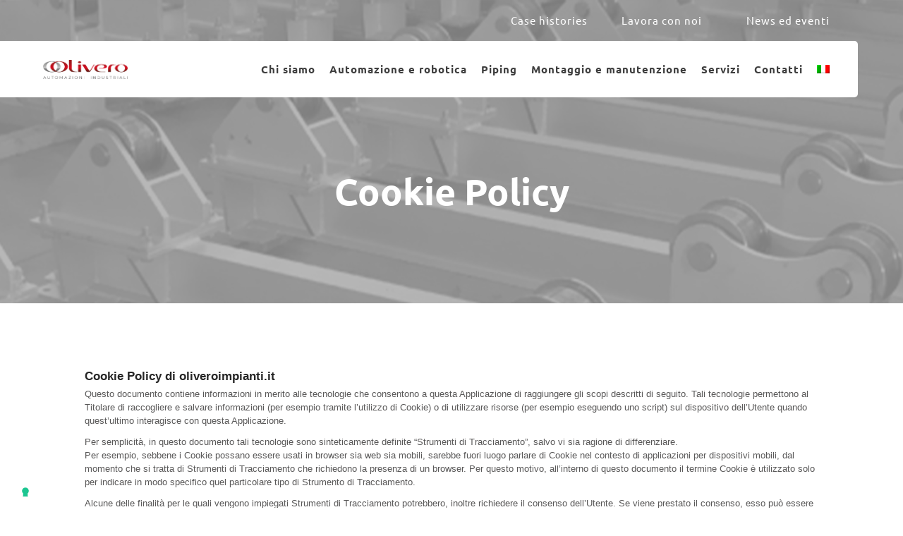

--- FILE ---
content_type: text/html; charset=UTF-8
request_url: https://oliveroimpianti.it/cookie-policy/
body_size: 89112
content:
<!DOCTYPE html>
<html lang="it-IT">
<head>
	<meta charset="UTF-8">
	<meta name='robots' content='index, follow, max-image-preview:large, max-snippet:-1, max-video-preview:-1' />
<link rel="alternate" hreflang="it" href="https://oliveroimpianti.it/cookie-policy/" />
<link rel="alternate" hreflang="en" href="https://oliveroimpianti.it/en/cookie-policy/" />
<link rel="alternate" hreflang="es" href="https://oliveroimpianti.it/es/cookie-policy/" />
<link rel="alternate" hreflang="fr" href="https://oliveroimpianti.it/fr/cookie-policy/" />
<link rel="alternate" hreflang="x-default" href="https://oliveroimpianti.it/cookie-policy/" />
<meta name="viewport" content="width=device-width, initial-scale=1">
	<!-- This site is optimized with the Yoast SEO plugin v21.7 - https://yoast.com/wordpress/plugins/seo/ -->
	<title>Cookie Policy - Olivero Impianti</title>
	<meta name="description" content="Cookie Policy di oliveroimpianti.it" />
	<link rel="canonical" href="https://oliveroimpianti.it/cookie-policy/" />
	<meta property="og:locale" content="it_IT" />
	<meta property="og:type" content="article" />
	<meta property="og:title" content="Cookie Policy - Olivero Impianti" />
	<meta property="og:description" content="Cookie Policy di oliveroimpianti.it" />
	<meta property="og:url" content="https://oliveroimpianti.it/cookie-policy/" />
	<meta property="og:site_name" content="Olivero Impianti" />
	<meta property="article:modified_time" content="2024-02-12T16:44:51+00:00" />
	<meta name="twitter:card" content="summary_large_image" />
	<meta name="twitter:label1" content="Tempo di lettura stimato" />
	<meta name="twitter:data1" content="1 minuto" />
	<script type="application/ld+json" class="yoast-schema-graph">{"@context":"https://schema.org","@graph":[{"@type":"WebPage","@id":"https://oliveroimpianti.it/cookie-policy/","url":"https://oliveroimpianti.it/cookie-policy/","name":"Cookie Policy - Olivero Impianti","isPartOf":{"@id":"https://oliveroimpianti.it/#website"},"datePublished":"2022-06-04T14:08:28+00:00","dateModified":"2024-02-12T16:44:51+00:00","description":"Cookie Policy di oliveroimpianti.it","breadcrumb":{"@id":"https://oliveroimpianti.it/cookie-policy/#breadcrumb"},"inLanguage":"it-IT","potentialAction":[{"@type":"ReadAction","target":["https://oliveroimpianti.it/cookie-policy/"]}]},{"@type":"BreadcrumbList","@id":"https://oliveroimpianti.it/cookie-policy/#breadcrumb","itemListElement":[{"@type":"ListItem","position":1,"name":"Home","item":"https://oliveroimpianti.it/"},{"@type":"ListItem","position":2,"name":"Cookie Policy"}]},{"@type":"WebSite","@id":"https://oliveroimpianti.it/#website","url":"https://oliveroimpianti.it/","name":"Olivero Impianti","description":"Automazioni industriali","publisher":{"@id":"https://oliveroimpianti.it/#organization"},"potentialAction":[{"@type":"SearchAction","target":{"@type":"EntryPoint","urlTemplate":"https://oliveroimpianti.it/?s={search_term_string}"},"query-input":"required name=search_term_string"}],"inLanguage":"it-IT"},{"@type":"Organization","@id":"https://oliveroimpianti.it/#organization","name":"Olivero Impianti","url":"https://oliveroimpianti.it/","logo":{"@type":"ImageObject","inLanguage":"it-IT","@id":"https://oliveroimpianti.it/#/schema/logo/image/","url":"https://oliveroimpianti.it/wp-content/uploads/2023/11/cropped-olivero-impianti-logo.png","contentUrl":"https://oliveroimpianti.it/wp-content/uploads/2023/11/cropped-olivero-impianti-logo.png","width":1977,"height":449,"caption":"Olivero Impianti"},"image":{"@id":"https://oliveroimpianti.it/#/schema/logo/image/"}}]}</script>
	<!-- / Yoast SEO plugin. -->


<link rel='dns-prefetch' href='//cdn.iubenda.com' />
<link rel="alternate" type="application/rss+xml" title="Olivero Impianti &raquo; Feed" href="https://oliveroimpianti.it/feed/" />
<link rel="alternate" type="application/rss+xml" title="Olivero Impianti &raquo; Feed dei commenti" href="https://oliveroimpianti.it/comments/feed/" />
<script>
window._wpemojiSettings = {"baseUrl":"https:\/\/s.w.org\/images\/core\/emoji\/14.0.0\/72x72\/","ext":".png","svgUrl":"https:\/\/s.w.org\/images\/core\/emoji\/14.0.0\/svg\/","svgExt":".svg","source":{"concatemoji":"https:\/\/oliveroimpianti.it\/wp-includes\/js\/wp-emoji-release.min.js?ver=6.4.7"}};
/*! This file is auto-generated */
!function(i,n){var o,s,e;function c(e){try{var t={supportTests:e,timestamp:(new Date).valueOf()};sessionStorage.setItem(o,JSON.stringify(t))}catch(e){}}function p(e,t,n){e.clearRect(0,0,e.canvas.width,e.canvas.height),e.fillText(t,0,0);var t=new Uint32Array(e.getImageData(0,0,e.canvas.width,e.canvas.height).data),r=(e.clearRect(0,0,e.canvas.width,e.canvas.height),e.fillText(n,0,0),new Uint32Array(e.getImageData(0,0,e.canvas.width,e.canvas.height).data));return t.every(function(e,t){return e===r[t]})}function u(e,t,n){switch(t){case"flag":return n(e,"\ud83c\udff3\ufe0f\u200d\u26a7\ufe0f","\ud83c\udff3\ufe0f\u200b\u26a7\ufe0f")?!1:!n(e,"\ud83c\uddfa\ud83c\uddf3","\ud83c\uddfa\u200b\ud83c\uddf3")&&!n(e,"\ud83c\udff4\udb40\udc67\udb40\udc62\udb40\udc65\udb40\udc6e\udb40\udc67\udb40\udc7f","\ud83c\udff4\u200b\udb40\udc67\u200b\udb40\udc62\u200b\udb40\udc65\u200b\udb40\udc6e\u200b\udb40\udc67\u200b\udb40\udc7f");case"emoji":return!n(e,"\ud83e\udef1\ud83c\udffb\u200d\ud83e\udef2\ud83c\udfff","\ud83e\udef1\ud83c\udffb\u200b\ud83e\udef2\ud83c\udfff")}return!1}function f(e,t,n){var r="undefined"!=typeof WorkerGlobalScope&&self instanceof WorkerGlobalScope?new OffscreenCanvas(300,150):i.createElement("canvas"),a=r.getContext("2d",{willReadFrequently:!0}),o=(a.textBaseline="top",a.font="600 32px Arial",{});return e.forEach(function(e){o[e]=t(a,e,n)}),o}function t(e){var t=i.createElement("script");t.src=e,t.defer=!0,i.head.appendChild(t)}"undefined"!=typeof Promise&&(o="wpEmojiSettingsSupports",s=["flag","emoji"],n.supports={everything:!0,everythingExceptFlag:!0},e=new Promise(function(e){i.addEventListener("DOMContentLoaded",e,{once:!0})}),new Promise(function(t){var n=function(){try{var e=JSON.parse(sessionStorage.getItem(o));if("object"==typeof e&&"number"==typeof e.timestamp&&(new Date).valueOf()<e.timestamp+604800&&"object"==typeof e.supportTests)return e.supportTests}catch(e){}return null}();if(!n){if("undefined"!=typeof Worker&&"undefined"!=typeof OffscreenCanvas&&"undefined"!=typeof URL&&URL.createObjectURL&&"undefined"!=typeof Blob)try{var e="postMessage("+f.toString()+"("+[JSON.stringify(s),u.toString(),p.toString()].join(",")+"));",r=new Blob([e],{type:"text/javascript"}),a=new Worker(URL.createObjectURL(r),{name:"wpTestEmojiSupports"});return void(a.onmessage=function(e){c(n=e.data),a.terminate(),t(n)})}catch(e){}c(n=f(s,u,p))}t(n)}).then(function(e){for(var t in e)n.supports[t]=e[t],n.supports.everything=n.supports.everything&&n.supports[t],"flag"!==t&&(n.supports.everythingExceptFlag=n.supports.everythingExceptFlag&&n.supports[t]);n.supports.everythingExceptFlag=n.supports.everythingExceptFlag&&!n.supports.flag,n.DOMReady=!1,n.readyCallback=function(){n.DOMReady=!0}}).then(function(){return e}).then(function(){var e;n.supports.everything||(n.readyCallback(),(e=n.source||{}).concatemoji?t(e.concatemoji):e.wpemoji&&e.twemoji&&(t(e.twemoji),t(e.wpemoji)))}))}((window,document),window._wpemojiSettings);
</script>
<style id='wp-emoji-styles-inline-css'>

	img.wp-smiley, img.emoji {
		display: inline !important;
		border: none !important;
		box-shadow: none !important;
		height: 1em !important;
		width: 1em !important;
		margin: 0 0.07em !important;
		vertical-align: -0.1em !important;
		background: none !important;
		padding: 0 !important;
	}
</style>
<link rel='stylesheet' id='wp-block-library-css' href='https://oliveroimpianti.it/wp-includes/css/dist/block-library/style.min.css?ver=6.4.7' media='all' />
<link rel='stylesheet' id='bplugins-plyrio-css' href='https://oliveroimpianti.it/wp-content/plugins/html5-video-player/public/css/h5vp.css?ver=2.5.26' media='all' />
<link rel='stylesheet' id='html5-player-video-style-css' href='https://oliveroimpianti.it/wp-content/plugins/html5-video-player/dist/frontend.css?ver=2.5.26' media='all' />
<link rel='stylesheet' id='ideabox-counter-block-css' href='https://oliveroimpianti.it/wp-content/plugins/counter-block/build/style-index.css?ver=1654520515' media='all' />
<link rel='stylesheet' id='eedee-gutenslider-init-css' href='https://oliveroimpianti.it/wp-content/plugins/gutenslider/build/gutenslider-init.css?ver=1702290708' media='all' />
<link rel='stylesheet' id='plethoraplugins-tabs-style-css' href='https://oliveroimpianti.it/wp-content/plugins/plethora-tabs-accordions/build/style-index.css?ver=1.1.2' media='all' />
<style id='safe-svg-svg-icon-style-inline-css'>
.safe-svg-cover{text-align:center}.safe-svg-cover .safe-svg-inside{display:inline-block;max-width:100%}.safe-svg-cover svg{height:100%;max-height:100%;max-width:100%;width:100%}

</style>
<link rel='stylesheet' id='awb-css' href='https://oliveroimpianti.it/wp-content/plugins/advanced-backgrounds/assets/awb/awb.min.css?ver=1.12.1' media='all' />
<link rel='stylesheet' id='carousel-block-slick-css' href='https://oliveroimpianti.it/wp-content/plugins/carousel-block/dist/assets/vendor/slick/slick.min.css?ver=1702290628' media='' />
<link rel='stylesheet' id='carousel-block-css' href='https://oliveroimpianti.it/wp-content/plugins/carousel-block/dist/blocks.style.build.css?ver=1702290628' media='all' />
<style id='classic-theme-styles-inline-css'>
/*! This file is auto-generated */
.wp-block-button__link{color:#fff;background-color:#32373c;border-radius:9999px;box-shadow:none;text-decoration:none;padding:calc(.667em + 2px) calc(1.333em + 2px);font-size:1.125em}.wp-block-file__button{background:#32373c;color:#fff;text-decoration:none}
</style>
<style id='global-styles-inline-css'>
body{--wp--preset--color--black: #000000;--wp--preset--color--cyan-bluish-gray: #abb8c3;--wp--preset--color--white: #ffffff;--wp--preset--color--pale-pink: #f78da7;--wp--preset--color--vivid-red: #cf2e2e;--wp--preset--color--luminous-vivid-orange: #ff6900;--wp--preset--color--luminous-vivid-amber: #fcb900;--wp--preset--color--light-green-cyan: #7bdcb5;--wp--preset--color--vivid-green-cyan: #00d084;--wp--preset--color--pale-cyan-blue: #8ed1fc;--wp--preset--color--vivid-cyan-blue: #0693e3;--wp--preset--color--vivid-purple: #9b51e0;--wp--preset--color--contrast: var(--contrast);--wp--preset--color--contrast-2: var(--contrast-2);--wp--preset--color--contrast-3: var(--contrast-3);--wp--preset--color--base: var(--base);--wp--preset--color--base-2: var(--base-2);--wp--preset--color--base-3: var(--base-3);--wp--preset--color--accent: var(--accent);--wp--preset--color--accent-light: var(--accent-light);--wp--preset--color--light-grey: var(--light-grey);--wp--preset--gradient--vivid-cyan-blue-to-vivid-purple: linear-gradient(135deg,rgba(6,147,227,1) 0%,rgb(155,81,224) 100%);--wp--preset--gradient--light-green-cyan-to-vivid-green-cyan: linear-gradient(135deg,rgb(122,220,180) 0%,rgb(0,208,130) 100%);--wp--preset--gradient--luminous-vivid-amber-to-luminous-vivid-orange: linear-gradient(135deg,rgba(252,185,0,1) 0%,rgba(255,105,0,1) 100%);--wp--preset--gradient--luminous-vivid-orange-to-vivid-red: linear-gradient(135deg,rgba(255,105,0,1) 0%,rgb(207,46,46) 100%);--wp--preset--gradient--very-light-gray-to-cyan-bluish-gray: linear-gradient(135deg,rgb(238,238,238) 0%,rgb(169,184,195) 100%);--wp--preset--gradient--cool-to-warm-spectrum: linear-gradient(135deg,rgb(74,234,220) 0%,rgb(151,120,209) 20%,rgb(207,42,186) 40%,rgb(238,44,130) 60%,rgb(251,105,98) 80%,rgb(254,248,76) 100%);--wp--preset--gradient--blush-light-purple: linear-gradient(135deg,rgb(255,206,236) 0%,rgb(152,150,240) 100%);--wp--preset--gradient--blush-bordeaux: linear-gradient(135deg,rgb(254,205,165) 0%,rgb(254,45,45) 50%,rgb(107,0,62) 100%);--wp--preset--gradient--luminous-dusk: linear-gradient(135deg,rgb(255,203,112) 0%,rgb(199,81,192) 50%,rgb(65,88,208) 100%);--wp--preset--gradient--pale-ocean: linear-gradient(135deg,rgb(255,245,203) 0%,rgb(182,227,212) 50%,rgb(51,167,181) 100%);--wp--preset--gradient--electric-grass: linear-gradient(135deg,rgb(202,248,128) 0%,rgb(113,206,126) 100%);--wp--preset--gradient--midnight: linear-gradient(135deg,rgb(2,3,129) 0%,rgb(40,116,252) 100%);--wp--preset--font-size--small: 13px;--wp--preset--font-size--medium: 20px;--wp--preset--font-size--large: 36px;--wp--preset--font-size--x-large: 42px;--wp--preset--spacing--20: 0.44rem;--wp--preset--spacing--30: 0.67rem;--wp--preset--spacing--40: 1rem;--wp--preset--spacing--50: 1.5rem;--wp--preset--spacing--60: 2.25rem;--wp--preset--spacing--70: 3.38rem;--wp--preset--spacing--80: 5.06rem;--wp--preset--shadow--natural: 6px 6px 9px rgba(0, 0, 0, 0.2);--wp--preset--shadow--deep: 12px 12px 50px rgba(0, 0, 0, 0.4);--wp--preset--shadow--sharp: 6px 6px 0px rgba(0, 0, 0, 0.2);--wp--preset--shadow--outlined: 6px 6px 0px -3px rgba(255, 255, 255, 1), 6px 6px rgba(0, 0, 0, 1);--wp--preset--shadow--crisp: 6px 6px 0px rgba(0, 0, 0, 1);}:where(.is-layout-flex){gap: 0.5em;}:where(.is-layout-grid){gap: 0.5em;}body .is-layout-flow > .alignleft{float: left;margin-inline-start: 0;margin-inline-end: 2em;}body .is-layout-flow > .alignright{float: right;margin-inline-start: 2em;margin-inline-end: 0;}body .is-layout-flow > .aligncenter{margin-left: auto !important;margin-right: auto !important;}body .is-layout-constrained > .alignleft{float: left;margin-inline-start: 0;margin-inline-end: 2em;}body .is-layout-constrained > .alignright{float: right;margin-inline-start: 2em;margin-inline-end: 0;}body .is-layout-constrained > .aligncenter{margin-left: auto !important;margin-right: auto !important;}body .is-layout-constrained > :where(:not(.alignleft):not(.alignright):not(.alignfull)){max-width: var(--wp--style--global--content-size);margin-left: auto !important;margin-right: auto !important;}body .is-layout-constrained > .alignwide{max-width: var(--wp--style--global--wide-size);}body .is-layout-flex{display: flex;}body .is-layout-flex{flex-wrap: wrap;align-items: center;}body .is-layout-flex > *{margin: 0;}body .is-layout-grid{display: grid;}body .is-layout-grid > *{margin: 0;}:where(.wp-block-columns.is-layout-flex){gap: 2em;}:where(.wp-block-columns.is-layout-grid){gap: 2em;}:where(.wp-block-post-template.is-layout-flex){gap: 1.25em;}:where(.wp-block-post-template.is-layout-grid){gap: 1.25em;}.has-black-color{color: var(--wp--preset--color--black) !important;}.has-cyan-bluish-gray-color{color: var(--wp--preset--color--cyan-bluish-gray) !important;}.has-white-color{color: var(--wp--preset--color--white) !important;}.has-pale-pink-color{color: var(--wp--preset--color--pale-pink) !important;}.has-vivid-red-color{color: var(--wp--preset--color--vivid-red) !important;}.has-luminous-vivid-orange-color{color: var(--wp--preset--color--luminous-vivid-orange) !important;}.has-luminous-vivid-amber-color{color: var(--wp--preset--color--luminous-vivid-amber) !important;}.has-light-green-cyan-color{color: var(--wp--preset--color--light-green-cyan) !important;}.has-vivid-green-cyan-color{color: var(--wp--preset--color--vivid-green-cyan) !important;}.has-pale-cyan-blue-color{color: var(--wp--preset--color--pale-cyan-blue) !important;}.has-vivid-cyan-blue-color{color: var(--wp--preset--color--vivid-cyan-blue) !important;}.has-vivid-purple-color{color: var(--wp--preset--color--vivid-purple) !important;}.has-black-background-color{background-color: var(--wp--preset--color--black) !important;}.has-cyan-bluish-gray-background-color{background-color: var(--wp--preset--color--cyan-bluish-gray) !important;}.has-white-background-color{background-color: var(--wp--preset--color--white) !important;}.has-pale-pink-background-color{background-color: var(--wp--preset--color--pale-pink) !important;}.has-vivid-red-background-color{background-color: var(--wp--preset--color--vivid-red) !important;}.has-luminous-vivid-orange-background-color{background-color: var(--wp--preset--color--luminous-vivid-orange) !important;}.has-luminous-vivid-amber-background-color{background-color: var(--wp--preset--color--luminous-vivid-amber) !important;}.has-light-green-cyan-background-color{background-color: var(--wp--preset--color--light-green-cyan) !important;}.has-vivid-green-cyan-background-color{background-color: var(--wp--preset--color--vivid-green-cyan) !important;}.has-pale-cyan-blue-background-color{background-color: var(--wp--preset--color--pale-cyan-blue) !important;}.has-vivid-cyan-blue-background-color{background-color: var(--wp--preset--color--vivid-cyan-blue) !important;}.has-vivid-purple-background-color{background-color: var(--wp--preset--color--vivid-purple) !important;}.has-black-border-color{border-color: var(--wp--preset--color--black) !important;}.has-cyan-bluish-gray-border-color{border-color: var(--wp--preset--color--cyan-bluish-gray) !important;}.has-white-border-color{border-color: var(--wp--preset--color--white) !important;}.has-pale-pink-border-color{border-color: var(--wp--preset--color--pale-pink) !important;}.has-vivid-red-border-color{border-color: var(--wp--preset--color--vivid-red) !important;}.has-luminous-vivid-orange-border-color{border-color: var(--wp--preset--color--luminous-vivid-orange) !important;}.has-luminous-vivid-amber-border-color{border-color: var(--wp--preset--color--luminous-vivid-amber) !important;}.has-light-green-cyan-border-color{border-color: var(--wp--preset--color--light-green-cyan) !important;}.has-vivid-green-cyan-border-color{border-color: var(--wp--preset--color--vivid-green-cyan) !important;}.has-pale-cyan-blue-border-color{border-color: var(--wp--preset--color--pale-cyan-blue) !important;}.has-vivid-cyan-blue-border-color{border-color: var(--wp--preset--color--vivid-cyan-blue) !important;}.has-vivid-purple-border-color{border-color: var(--wp--preset--color--vivid-purple) !important;}.has-vivid-cyan-blue-to-vivid-purple-gradient-background{background: var(--wp--preset--gradient--vivid-cyan-blue-to-vivid-purple) !important;}.has-light-green-cyan-to-vivid-green-cyan-gradient-background{background: var(--wp--preset--gradient--light-green-cyan-to-vivid-green-cyan) !important;}.has-luminous-vivid-amber-to-luminous-vivid-orange-gradient-background{background: var(--wp--preset--gradient--luminous-vivid-amber-to-luminous-vivid-orange) !important;}.has-luminous-vivid-orange-to-vivid-red-gradient-background{background: var(--wp--preset--gradient--luminous-vivid-orange-to-vivid-red) !important;}.has-very-light-gray-to-cyan-bluish-gray-gradient-background{background: var(--wp--preset--gradient--very-light-gray-to-cyan-bluish-gray) !important;}.has-cool-to-warm-spectrum-gradient-background{background: var(--wp--preset--gradient--cool-to-warm-spectrum) !important;}.has-blush-light-purple-gradient-background{background: var(--wp--preset--gradient--blush-light-purple) !important;}.has-blush-bordeaux-gradient-background{background: var(--wp--preset--gradient--blush-bordeaux) !important;}.has-luminous-dusk-gradient-background{background: var(--wp--preset--gradient--luminous-dusk) !important;}.has-pale-ocean-gradient-background{background: var(--wp--preset--gradient--pale-ocean) !important;}.has-electric-grass-gradient-background{background: var(--wp--preset--gradient--electric-grass) !important;}.has-midnight-gradient-background{background: var(--wp--preset--gradient--midnight) !important;}.has-small-font-size{font-size: var(--wp--preset--font-size--small) !important;}.has-medium-font-size{font-size: var(--wp--preset--font-size--medium) !important;}.has-large-font-size{font-size: var(--wp--preset--font-size--large) !important;}.has-x-large-font-size{font-size: var(--wp--preset--font-size--x-large) !important;}
.wp-block-navigation a:where(:not(.wp-element-button)){color: inherit;}
:where(.wp-block-post-template.is-layout-flex){gap: 1.25em;}:where(.wp-block-post-template.is-layout-grid){gap: 1.25em;}
:where(.wp-block-columns.is-layout-flex){gap: 2em;}:where(.wp-block-columns.is-layout-grid){gap: 2em;}
.wp-block-pullquote{font-size: 1.5em;line-height: 1.6;}
</style>
<link rel='stylesheet' id='wpml-blocks-css' href='https://oliveroimpianti.it/wp-content/plugins/sitepress-multilingual-cms/dist/css/blocks/styles.css?ver=4.6.8' media='all' />
<link rel='stylesheet' id='pb-accordion-blocks-style-css' href='https://oliveroimpianti.it/wp-content/plugins/accordion-blocks/build/index.css?ver=1.5.0' media='all' />
<link rel='stylesheet' id='contact-form-7-css' href='https://oliveroimpianti.it/wp-content/plugins/contact-form-7/includes/css/styles.css?ver=5.8.5' media='all' />
<link rel='stylesheet' id='woocommerce-layout-css' href='https://oliveroimpianti.it/wp-content/plugins/woocommerce/assets/css/woocommerce-layout.css?ver=8.3.3' media='all' />
<link rel='stylesheet' id='woocommerce-smallscreen-css' href='https://oliveroimpianti.it/wp-content/plugins/woocommerce/assets/css/woocommerce-smallscreen.css?ver=8.3.3' media='only screen and (max-width: 768px)' />
<link rel='stylesheet' id='woocommerce-general-css' href='https://oliveroimpianti.it/wp-content/plugins/woocommerce/assets/css/woocommerce.css?ver=8.3.3' media='all' />
<style id='woocommerce-inline-inline-css'>
.woocommerce form .form-row .required { visibility: visible; }
</style>
<link rel='stylesheet' id='wpml-legacy-dropdown-click-0-css' href='https://oliveroimpianti.it/wp-content/plugins/sitepress-multilingual-cms/templates/language-switchers/legacy-dropdown-click/style.min.css?ver=1' media='all' />
<link rel='stylesheet' id='wpml-menu-item-0-css' href='https://oliveroimpianti.it/wp-content/plugins/sitepress-multilingual-cms/templates/language-switchers/menu-item/style.min.css?ver=1' media='all' />
<link rel='stylesheet' id='generate-style-css' href='https://oliveroimpianti.it/wp-content/themes/generatepress/assets/css/main.min.css?ver=3.3.1' media='all' />
<style id='generate-style-inline-css'>
.is-right-sidebar{width:30%;}.is-left-sidebar{width:30%;}.site-content .content-area{width:100%;}@media (max-width: 900px){.main-navigation .menu-toggle,.sidebar-nav-mobile:not(#sticky-placeholder){display:block;}.main-navigation ul,.gen-sidebar-nav,.main-navigation:not(.slideout-navigation):not(.toggled) .main-nav > ul,.has-inline-mobile-toggle #site-navigation .inside-navigation > *:not(.navigation-search):not(.main-nav){display:none;}.nav-align-right .inside-navigation,.nav-align-center .inside-navigation{justify-content:space-between;}.has-inline-mobile-toggle .mobile-menu-control-wrapper{display:flex;flex-wrap:wrap;}.has-inline-mobile-toggle .inside-header{flex-direction:row;text-align:left;flex-wrap:wrap;}.has-inline-mobile-toggle .header-widget,.has-inline-mobile-toggle #site-navigation{flex-basis:100%;}.nav-float-left .has-inline-mobile-toggle #site-navigation{order:10;}}
.dynamic-author-image-rounded{border-radius:100%;}.dynamic-featured-image, .dynamic-author-image{vertical-align:middle;}.one-container.blog .dynamic-content-template:not(:last-child), .one-container.archive .dynamic-content-template:not(:last-child){padding-bottom:0px;}.dynamic-entry-excerpt > p:last-child{margin-bottom:0px;}
.page-hero{background-image:url(https://oliveroimpianti.it/wp-content/uploads/2022/05/news-2.jpg);background-size:cover;background-position:center center;background-repeat:no-repeat;color:#ffffff;padding-top:16%;padding-right:10%;padding-bottom:10%;padding-left:10%;text-align:center;}.page-hero .inside-page-hero.grid-container{max-width:calc(2500px - 10% - 10%);}.page-hero h1, .page-hero h2, .page-hero h3, .page-hero h4, .page-hero h5, .page-hero h6{color:#ffffff;}.inside-page-hero > *:last-child{margin-bottom:0px;}.page-hero a, .page-hero a:visited{color:#ffffff;}.page-hero time.updated{display:none;}.page-hero a:hover{color:#d21221;}@media (min-width: 769px){.header-wrap{position:absolute;left:0px;right:0px;z-index:10;}.header-wrap .site-header{background:transparent;}.header-wrap #site-navigation:not(.toggled), .header-wrap #mobile-header:not(.toggled):not(.navigation-stick), .has-inline-mobile-toggle .mobile-menu-control-wrapper{background:#ffffff;}.header-wrap #site-navigation:not(.toggled) .main-nav > ul > li:hover > a, .header-wrap #site-navigation:not(.toggled) .main-nav > ul > li:focus > a, .header-wrap #site-navigation:not(.toggled) .main-nav > ul > li.sfHover > a, .header-wrap #mobile-header:not(.toggled) .main-nav > ul > li:hover > a, .header-wrap #site-navigation:not(.toggled) .menu-bar-item:not(.close-search):hover > a, .header-wrap #mobile-header:not(.toggled) .menu-bar-item:not(.close-search):hover > a, .header-wrap #site-navigation:not(.toggled) .menu-bar-item:not(.close-search).sfHover > a, .header-wrap #mobile-header:not(.toggled) .menu-bar-item:not(.close-search).sfHover > a{background:transparent;}.header-wrap #site-navigation:not(.toggled) .main-nav > ul > li[class*="current-menu-"] > a, .header-wrap #mobile-header:not(.toggled) .main-nav > ul > li[class*="current-menu-"] > a, .header-wrap #site-navigation:not(.toggled) .main-nav > ul > li[class*="current-menu-"]:hover > a, .header-wrap #mobile-header:not(.toggled) .main-nav > ul > li[class*="current-menu-"]:hover > a{background:transparent;}}@media (max-width:768px){.inside-header .page-hero-logo, .main-navigation .page-hero-logo, #mobile-header .page-hero-mobile-logo{display:none;}}
</style>
<link rel='stylesheet' id='olivero-local-fonts-css' href='https://oliveroimpianti.it/wp-content/themes/olivero-impianti/assets/css/main.min.css?ver=1716801651' media='all' />
<link rel='stylesheet' id='generatepress-dynamic-css' href='https://oliveroimpianti.it/wp-content/uploads/generatepress/style.min.css?ver=1718093395' media='all' />
<link rel='stylesheet' id='generate-child-css' href='https://oliveroimpianti.it/wp-content/themes/olivero-impianti/style.css?ver=1752671455' media='all' />
<link rel='stylesheet' id='generateblocks-css' href='https://oliveroimpianti.it/wp-content/uploads/generateblocks/style-3347.css?ver=1718097635' media='all' />
<link rel='stylesheet' id='generate-blog-columns-css' href='https://oliveroimpianti.it/wp-content/plugins/gp-premium/blog/functions/css/columns.min.css?ver=2.3.2' media='all' />
<link rel='stylesheet' id='generate-secondary-nav-css' href='https://oliveroimpianti.it/wp-content/plugins/gp-premium/secondary-nav/functions/css/main.min.css?ver=2.3.2' media='all' />
<style id='generate-secondary-nav-inline-css'>
.secondary-navigation{background-color:rgba(209,209,209,0);}.secondary-nav-below-header .secondary-navigation .inside-navigation.grid-container, .secondary-nav-above-header .secondary-navigation .inside-navigation.grid-container{padding:0px 16px 0px 16px;}.secondary-navigation .main-nav ul li a,.secondary-navigation .menu-toggle,.secondary-menu-bar-items .menu-bar-item > a{color:#ffffff;padding-left:24px;padding-right:24px;}.secondary-navigation .secondary-menu-bar-items{color:#ffffff;}button.secondary-menu-toggle:hover,button.secondary-menu-toggle:focus{color:#ffffff;}.widget-area .secondary-navigation{margin-bottom:0px;}.secondary-navigation ul ul{background-color:#303030;top:auto;}.secondary-navigation .main-nav ul ul li a{color:#ffffff;padding-left:24px;padding-right:24px;padding-top:0px;padding-bottom:0px;}.secondary-navigation .menu-item-has-children ul .dropdown-menu-toggle{padding-top:0px;padding-bottom:0px;margin-top:-0px;}.secondary-navigation .menu-item-has-children .dropdown-menu-toggle{padding-right:24px;}.secondary-navigation .menu-item-has-children ul .dropdown-menu-toggle{padding-top:0px;padding-bottom:0px;margin-top:-0px;}.secondary-navigation .main-nav ul li:not([class*="current-menu-"]):hover > a, .secondary-navigation .main-nav ul li:not([class*="current-menu-"]):focus > a, .secondary-navigation .main-nav ul li.sfHover:not([class*="current-menu-"]) > a, .secondary-menu-bar-items .menu-bar-item:hover > a{color:var(--accent);background-color:rgba(209,209,209,0);}.secondary-navigation .main-nav ul ul li:not([class*="current-menu-"]):hover > a,.secondary-navigation .main-nav ul ul li:not([class*="current-menu-"]):focus > a,.secondary-navigation .main-nav ul ul li.sfHover:not([class*="current-menu-"]) > a{color:#ffffff;background-color:#474747;}.secondary-navigation .main-nav ul li[class*="current-menu-"] > a{color:var(--accent);background-color:rgba(255,255,255,0);}.secondary-navigation .main-nav ul ul li[class*="current-menu-"] > a{color:#ffffff;background-color:#474747;}.secondary-navigation.toggled .dropdown-menu-toggle:before{display:none;}@media (max-width: 900px) {.secondary-menu-bar-items .menu-bar-item:hover > a{background: none;color: #ffffff;}}
.secondary-navigation .main-nav ul li a, .secondary-navigation .menu-toggle, .secondary-navigation .menu-bar-items{font-family:inherit;font-weight:400;font-size:16px;letter-spacing:1px;line-height:4;}
</style>
<link rel='stylesheet' id='generate-secondary-nav-mobile-css' href='https://oliveroimpianti.it/wp-content/plugins/gp-premium/secondary-nav/functions/css/main-mobile.min.css?ver=2.3.2' media='all' />
<link rel='stylesheet' id='generate-offside-css' href='https://oliveroimpianti.it/wp-content/plugins/gp-premium/menu-plus/functions/css/offside.min.css?ver=2.3.2' media='all' />
<style id='generate-offside-inline-css'>
:root{--gp-slideout-width:265px;}.slideout-navigation, .slideout-navigation a{color:var(--contrast-2);}.slideout-navigation button.slideout-exit{color:var(--contrast-2);padding-left:20px;padding-right:20px;}.slide-opened nav.toggled .menu-toggle:before{display:none;}@media (max-width: 900px){.menu-bar-item.slideout-toggle{display:none;}}
</style>
<link rel='stylesheet' id='generate-navigation-branding-css' href='https://oliveroimpianti.it/wp-content/plugins/gp-premium/menu-plus/functions/css/navigation-branding-flex.min.css?ver=2.3.2' media='all' />
<style id='generate-navigation-branding-inline-css'>
.main-navigation.has-branding .inside-navigation.grid-container, .main-navigation.has-branding.grid-container .inside-navigation:not(.grid-container){padding:0px;}.main-navigation.has-branding:not(.grid-container) .inside-navigation:not(.grid-container) .navigation-branding{margin-left:10px;}.main-navigation .sticky-navigation-logo, .main-navigation.navigation-stick .site-logo:not(.mobile-header-logo){display:none;}.main-navigation.navigation-stick .sticky-navigation-logo{display:block;}.navigation-branding img, .site-logo.mobile-header-logo img{height:40px;width:auto;}.navigation-branding .main-title{line-height:40px;}@media (max-width: 900px){.main-navigation.has-branding.nav-align-center .menu-bar-items, .main-navigation.has-sticky-branding.navigation-stick.nav-align-center .menu-bar-items{margin-left:auto;}.navigation-branding{margin-right:auto;margin-left:10px;}.navigation-branding .main-title, .mobile-header-navigation .site-logo{margin-left:10px;}.main-navigation.has-branding .inside-navigation.grid-container{padding:0px;}}
</style>
<link rel='stylesheet' id='generate-woocommerce-css' href='https://oliveroimpianti.it/wp-content/plugins/gp-premium/woocommerce/functions/css/woocommerce.min.css?ver=2.3.2' media='all' />
<style id='generate-woocommerce-inline-css'>
.woocommerce #respond input#submit, .woocommerce a.button, .woocommerce button.button, .woocommerce input.button{background-color:rgba(209,209,209,0.01);}.woocommerce #respond input#submit:hover, .woocommerce a.button:hover, .woocommerce button.button:hover, .woocommerce input.button:hover{background-color:rgba(209,209,209,0);}.woocommerce .star-rating span:before, .woocommerce p.stars:hover a::before{color:#ffa200;}.woocommerce-message{background-color:#0b9444;color:#ffffff;}div.woocommerce-message a.button, div.woocommerce-message a.button:focus, div.woocommerce-message a.button:hover, div.woocommerce-message a, div.woocommerce-message a:focus, div.woocommerce-message a:hover{color:#ffffff;}.woocommerce-info{background-color:#1e73be;color:#ffffff;}div.woocommerce-info a.button, div.woocommerce-info a.button:focus, div.woocommerce-info a.button:hover, div.woocommerce-info a, div.woocommerce-info a:focus, div.woocommerce-info a:hover{color:#ffffff;}.woocommerce-error{background-color:#e8626d;color:#ffffff;}div.woocommerce-error a.button, div.woocommerce-error a.button:focus, div.woocommerce-error a.button:hover, div.woocommerce-error a, div.woocommerce-error a:focus, div.woocommerce-error a:hover{color:#ffffff;}.woocommerce-product-details__short-description{color:var(--contrast-2);}#wc-mini-cart{background-color:#ffffff;color:#000000;}#wc-mini-cart a:not(.button), #wc-mini-cart a.remove{color:#000000;}.woocommerce #content div.product div.images, .woocommerce div.product div.images, .woocommerce-page #content div.product div.images, .woocommerce-page div.product div.images{width:40%;}.add-to-cart-panel{background-color:#ffffff;color:#000000;}.add-to-cart-panel a:not(.button){color:#000000;}.woocommerce .widget_price_filter .price_slider_wrapper .ui-widget-content{background-color:#dddddd;}.woocommerce .widget_price_filter .ui-slider .ui-slider-range, .woocommerce .widget_price_filter .ui-slider .ui-slider-handle{background-color:#666666;}.woocommerce-MyAccount-navigation li.is-active a:after, a.button.wc-forward:after{display:none;}#payment .payment_methods>.wc_payment_method>label:before{font-family:WooCommerce;content:"\e039";}#payment .payment_methods li.wc_payment_method>input[type=radio]:first-child:checked+label:before{content:"\e03c";}.woocommerce-ordering:after{font-family:WooCommerce;content:"\e00f";}.wc-columns-container .products, .woocommerce .related ul.products, .woocommerce .up-sells ul.products{grid-gap:50px;}@media (max-width: 1024px){.woocommerce .wc-columns-container.wc-tablet-columns-2 .products{-ms-grid-columns:(1fr)[2];grid-template-columns:repeat(2, 1fr);}.wc-related-upsell-tablet-columns-2 .related ul.products, .wc-related-upsell-tablet-columns-2 .up-sells ul.products{-ms-grid-columns:(1fr)[2];grid-template-columns:repeat(2, 1fr);}}@media (max-width:768px){.add-to-cart-panel .continue-shopping{background-color:#ffffff;}.woocommerce #content div.product div.images,.woocommerce div.product div.images,.woocommerce-page #content div.product div.images,.woocommerce-page div.product div.images{width:100%;}}@media (max-width: 900px){nav.toggled .main-nav li.wc-menu-item{display:none !important;}.mobile-bar-items.wc-mobile-cart-items{z-index:1;}}
</style>
<link rel='stylesheet' id='generate-woocommerce-mobile-css' href='https://oliveroimpianti.it/wp-content/plugins/gp-premium/woocommerce/functions/css/woocommerce-mobile.min.css?ver=2.3.2' media='(max-width:768px)' />
<script id="wpml-cookie-js-extra">
var wpml_cookies = {"wp-wpml_current_language":{"value":"it","expires":1,"path":"\/"}};
var wpml_cookies = {"wp-wpml_current_language":{"value":"it","expires":1,"path":"\/"}};
</script>
<script src="https://oliveroimpianti.it/wp-content/plugins/sitepress-multilingual-cms/res/js/cookies/language-cookie.js?ver=4.6.8" id="wpml-cookie-js" defer data-wp-strategy="defer"></script>
<script src="https://oliveroimpianti.it/wp-includes/js/jquery/jquery.min.js?ver=3.7.1" id="jquery-core-js"></script>
<script src="https://oliveroimpianti.it/wp-includes/js/jquery/jquery-migrate.min.js?ver=3.4.1" id="jquery-migrate-js"></script>

<script  type="text/javascript" class=" _iub_cs_skip" id="iubenda-head-inline-scripts-0">
var _iub = _iub || [];
_iub.csConfiguration = {"ccpaAcknowledgeOnDisplay":true,"ccpaApplies":true,"consentOnContinuedBrowsing":false,"enableCcpa":true,"floatingPreferencesButtonDisplay":"bottom-left","invalidateConsentWithoutLog":true,"perPurposeConsent":true,"siteId":2687598,"whitelabel":false,"cookiePolicyId":96473866,"lang":"it", "banner":{ "acceptButtonColor":"#D21221","acceptButtonDisplay":true,"closeButtonDisplay":false,"customizeButtonColor":"#3E3E3E","customizeButtonDisplay":true,"explicitWithdrawal":true,"fontSize":"16px","listPurposes":true,"position":"bottom","rejectButtonColor":"#D21221","rejectButtonDisplay":true }};
</script>
<script  type="text/javascript" class=" _iub_cs_skip" src="//cdn.iubenda.com/cs/ccpa/stub.js?ver=3.8.0" id="iubenda-head-scripts-0-js"></script>
<script  type="text/javascript" charset="UTF-8" async="" class=" _iub_cs_skip" src="//cdn.iubenda.com/cs/iubenda_cs.js?ver=3.8.0" id="iubenda-head-scripts-1-js"></script>
<script src="https://oliveroimpianti.it/wp-content/plugins/woocommerce/assets/js/jquery-blockui/jquery.blockUI.min.js?ver=2.7.0-wc.8.3.3" id="jquery-blockui-js" defer data-wp-strategy="defer"></script>
<script id="wc-add-to-cart-js-extra">
var wc_add_to_cart_params = {"ajax_url":"\/wp-admin\/admin-ajax.php","wc_ajax_url":"\/?wc-ajax=%%endpoint%%","i18n_view_cart":"Visualizza carrello","cart_url":"https:\/\/oliveroimpianti.it","is_cart":"","cart_redirect_after_add":"no"};
</script>
<script src="https://oliveroimpianti.it/wp-content/plugins/woocommerce/assets/js/frontend/add-to-cart.min.js?ver=8.3.3" id="wc-add-to-cart-js" defer data-wp-strategy="defer"></script>
<script src="https://oliveroimpianti.it/wp-content/plugins/woocommerce/assets/js/js-cookie/js.cookie.min.js?ver=2.1.4-wc.8.3.3" id="js-cookie-js" defer data-wp-strategy="defer"></script>
<script id="woocommerce-js-extra">
var woocommerce_params = {"ajax_url":"\/wp-admin\/admin-ajax.php","wc_ajax_url":"\/?wc-ajax=%%endpoint%%"};
</script>
<script src="https://oliveroimpianti.it/wp-content/plugins/woocommerce/assets/js/frontend/woocommerce.min.js?ver=8.3.3" id="woocommerce-js" defer data-wp-strategy="defer"></script>
<script src="https://oliveroimpianti.it/wp-content/plugins/sitepress-multilingual-cms/templates/language-switchers/legacy-dropdown-click/script.min.js?ver=1" id="wpml-legacy-dropdown-click-0-js"></script>
<link rel="https://api.w.org/" href="https://oliveroimpianti.it/wp-json/" /><link rel="alternate" type="application/json" href="https://oliveroimpianti.it/wp-json/wp/v2/pages/3347" /><link rel="EditURI" type="application/rsd+xml" title="RSD" href="https://oliveroimpianti.it/xmlrpc.php?rsd" />
<meta name="generator" content="WordPress 6.4.7" />
<meta name="generator" content="WooCommerce 8.3.3" />
<link rel='shortlink' href='https://oliveroimpianti.it/?p=3347' />
<link rel="alternate" type="application/json+oembed" href="https://oliveroimpianti.it/wp-json/oembed/1.0/embed?url=https%3A%2F%2Foliveroimpianti.it%2Fcookie-policy%2F" />
<link rel="alternate" type="text/xml+oembed" href="https://oliveroimpianti.it/wp-json/oembed/1.0/embed?url=https%3A%2F%2Foliveroimpianti.it%2Fcookie-policy%2F&#038;format=xml" />
<meta name="generator" content="WPML ver:4.6.8 stt:1,4,27,2;" />
<meta name="cdp-version" content="1.4.4" /><!-- Google tag (gtag.js) -->
<script async src="https://www.googletagmanager.com/gtag/js?id=G-G2FPMJZ5G0"></script>
<script>
  window.dataLayer = window.dataLayer || [];
  function gtag(){dataLayer.push(arguments);}
  gtag('js', new Date());

  gtag('config', 'G-G2FPMJZ5G0');
</script> <style> #h5vpQuickPlayer { width: 100%; max-width: 100%; margin: 0 auto; } </style> 	<noscript><style>.woocommerce-product-gallery{ opacity: 1 !important; }</style></noscript>
	<link rel="icon" href="https://oliveroimpianti.it/wp-content/uploads/2022/05/cropped-olivero-site-icon-32x32.png" sizes="32x32" />
<link rel="icon" href="https://oliveroimpianti.it/wp-content/uploads/2022/05/cropped-olivero-site-icon-192x192.png" sizes="192x192" />
<link rel="apple-touch-icon" href="https://oliveroimpianti.it/wp-content/uploads/2022/05/cropped-olivero-site-icon-180x180.png" />
<meta name="msapplication-TileImage" content="https://oliveroimpianti.it/wp-content/uploads/2022/05/cropped-olivero-site-icon-270x270.png" />
		<style id="wp-custom-css">
			.la-quiz-antispam {
	    margin-bottom: 30px;
}

.la-quiz-antispam input {
	width:50px;
}

.la-quiz-antispam .antispam-note {
	font-size: 80%;
}

.video-container.video-box {
	padding-top: 64% !important;
    height: 0 !important;
    overflow: hidden;
    border-radius: 10px;
}

.video-container.video-box .gb-inside-container {
	position: absolute;
    top: 0;
    left: 0;
    bottom: 0;
    right: 0;
}

.video-container iframe {
	    position: absolute;
    top: 50%;
    left: 50%;
    transform: translate(-50%, -50%);
    border: 0;
    pointer-events: none;
    animation: fadeIn 2.5s;
    overflow: hidden;
	width:120%;
	height:120%;
	max-width:unset;
}

#secondary-navigation {
	    min-height: 65px;
}

.nav-float-right .header-widget {
    margin-left: 0 !important;
	display:none;
	position: relative;
    left: 90%;
    margin-top: 0;
}

@media (min-width:250px) {
.nav-float-right .header-widget {
    position: absolute;
}
	
@media (max-width:450px) {
.nav-float-right .header-widget {
    position: absolute;
    left: calc(100% - 115px);
    margin-top: 0;
	display:block !important;
}
	

	
}

@media (min-width:451px) and (max-width:768px) {
.nav-float-right .header-widget {
    position: absolute;
    left: calc(100% - 125px);
    margin-top: 0;display:block !important;
}
}

@media (min-width:769px) and (max-width:900px) {
.nav-float-right .header-widget {
    position: absolute;
    left: calc(100% - 125px);
    margin-top: 0;display:block !important;
}
	
	
}

.nav-float-right .header-widget .wpml-ls-legacy-list-horizontal {
	padding:0;
}

.nav-float-right .header-widget .wpml-ls-legacy-list-horizontal a {
	padding:0;
	position:relative:
		top:-1.5px;
}


.nav-float-right .header-widget  .wpml-ls-legacy-dropdown-click {
	width:auto;
}

.nav-float-right .header-widget  .wpml-ls-legacy-dropdown-click  .wpml-ls-current-language:hover>a,
.nav-float-right .header-widget .wpml-ls-legacy-dropdown-click a{
	    background: transparent;
    border: 0;
}

.wpml-ls-legacy-dropdown-click a.wpml-ls-item-toggle:after {
	/*display:none;*/
	width:0;
	border:0;
}

.nav-float-right .header-widget .wpml-ls-legacy-dropdown-click a {
	    padding-right: 10px;
}

.nav-float-right .header-widget .wpml-ls-legacy-dropdown-click .wpml-ls-sub-menu {
	border-top:0;
}

@media (max-width: 450p)) {
.site-header .inside-header {
    padding-right: 30px!important;
    padding-left: 5%;
}

}

@media (max-width: 300px) {

	.la-menu-container.about, .la-menu-container.services {
	align-content: flex-start;
    flex-wrap: wrap;
}
		.la-menu-container.about .gb-inside-container, .la-menu-container.services	.gb-inside-container{
	padding-left:20px;
	}
}

@media (min-width: 300px) and (max-width: 450px) {

	.la-menu-container.about .gb-inside-container, .la-menu-container.services	.gb-inside-container{
		width: 250px !important;
	}
}

.nav-float-right .header-widget .wpml-ls-legacy-dropdown-click .wpml-ls-sub-menu {
	background: #fff;
    border: 1px solid var(--contrast-3);
}

@media (min-width: 901px)  {

.wpml-ls-current-language .sub-menu {
	background: #fff;
    border: 1px solid var(--contrast-3);
    bottom: 15px;
    width: auto;
    position: relative;
}

.wpml-ls-current-language {
	position: absolute !important;
    right: 0;
}
.secondary-navigation li:nth-last-child(2) {
	margin-right: 15px;
}
	
	#secondary-navigation {
    min-height: unset !important;
}
	
	.secondary-navigation .main-nav ul ul li:not([class*="current-menu-"]):hover > a {
		background-color: var(--accent);
	}
	
}

@media (max-width: 450px)  {
	.has-inline-mobile-toggle .mobile-menu-control-wrapper {
		margin-right:20px;
	}
}
.page-id-6632 .site-content,
	.page-id-6980 .site-content{
    padding-left:5%;
    padding-right:5%;
}
	
.wp-block-eedee-block-gutenslider.adaptive-height .swiper-wrapper, .wp-block-eedee-block-gutenslider.adaptive-height.content-change, .wp-block-eedee-block-gutenslider.adaptive-height.content-change .eedee-background-div,.wp-block-eedee-block-gutenslider.custom-height .swiper-wrapper, .wp-block-eedee-block-gutenslider.custom-height.content-change, .wp-block-eedee-block-gutenslider.custom-height.content-change .eedee-background-div {
		max-height: calc(var(--slider-width) * 0.9) !important;
    min-height: calc(var(--slider-width) * 0.9) !important;
    height: calc(var(--slider-width) * 0.9) !important;
}
	
	.case-category-wrapper {
		justify-content: flex-start !important;
		column-gap:60px;
	}		</style>
		</head>

<body class="page-template-default page page-id-3347 wp-custom-logo wp-embed-responsive theme-generatepress post-image-aligned-center secondary-nav-above-header secondary-nav-aligned-right slideout-enabled slideout-mobile sticky-menu-fade sticky-enabled both-sticky-menu woocommerce-no-js no-sidebar nav-float-right separate-containers header-aligned-left dropdown-hover" itemtype="https://schema.org/WebPage" itemscope>
	<div class="header-wrap"><a class="screen-reader-text skip-link" href="#content" title="Vai al contenuto">Vai al contenuto</a>			<nav id="secondary-navigation" class="secondary-navigation grid-container" itemtype="https://schema.org/SiteNavigationElement" itemscope="itemscope">
				<div class="inside-navigation grid-container grid-parent">
										<button class="menu-toggle secondary-menu-toggle">
						<span class="gp-icon icon-menu-bars"><svg viewBox="0 0 512 512" aria-hidden="true" xmlns="http://www.w3.org/2000/svg" width="1em" height="1em"><path d="M0 96c0-13.255 10.745-24 24-24h464c13.255 0 24 10.745 24 24s-10.745 24-24 24H24c-13.255 0-24-10.745-24-24zm0 160c0-13.255 10.745-24 24-24h464c13.255 0 24 10.745 24 24s-10.745 24-24 24H24c-13.255 0-24-10.745-24-24zm0 160c0-13.255 10.745-24 24-24h464c13.255 0 24 10.745 24 24s-10.745 24-24 24H24c-13.255 0-24-10.745-24-24z" /></svg><svg viewBox="0 0 512 512" aria-hidden="true" xmlns="http://www.w3.org/2000/svg" width="1em" height="1em"><path d="M71.029 71.029c9.373-9.372 24.569-9.372 33.942 0L256 222.059l151.029-151.03c9.373-9.372 24.569-9.372 33.942 0 9.372 9.373 9.372 24.569 0 33.942L289.941 256l151.03 151.029c9.372 9.373 9.372 24.569 0 33.942-9.373 9.372-24.569 9.372-33.942 0L256 289.941l-151.029 151.03c-9.373 9.372-24.569 9.372-33.942 0-9.372-9.373-9.372-24.569 0-33.942L222.059 256 71.029 104.971c-9.372-9.373-9.372-24.569 0-33.942z" /></svg></span><span class="mobile-menu">Menu</span>					</button>
					<div class="main-nav"><ul id="menu-secondary-menu" class=" secondary-menu sf-menu"><li id="menu-item-9097" class="menu-item menu-item-type-custom menu-item-object-custom menu-item-9097"><a href="https://oliveroimpianti.it/case-histories/">Case histories</a></li>
<li id="menu-item-5089" class="menu-item menu-item-type-post_type menu-item-object-page menu-item-5089"><a href="https://oliveroimpianti.it/lavora-con-noi/">Lavora con noi</a></li>
<li id="menu-item-5013" class="menu-item menu-item-type-post_type menu-item-object-page menu-item-5013"><a href="https://oliveroimpianti.it/news-ed-eventi/">News ed eventi</a></li>
</ul></div>				</div><!-- .inside-navigation -->
			</nav><!-- #secondary-navigation -->
					<header class="site-header grid-container has-inline-mobile-toggle" id="masthead" aria-label="Sito"  itemtype="https://schema.org/WPHeader" itemscope>
			<div class="inside-header grid-container">
				<div class="site-logo">
					<a href="https://oliveroimpianti.it/" rel="home">
						<img  class="header-image is-logo-image" alt="Olivero Impianti" src="https://oliveroimpianti.it/wp-content/uploads/2023/11/cropped-olivero-impianti-logo.png" srcset="https://oliveroimpianti.it/wp-content/uploads/2023/11/cropped-olivero-impianti-logo.png 1x, https://oliveroimpianti.it/wp-content/uploads/2023/11/cropped-olivero-impianti-logo.png 2x" width="1977" height="449" />
					</a>
				</div>	<nav class="main-navigation mobile-menu-control-wrapper" id="mobile-menu-control-wrapper" aria-label="Attiva/Disattiva dispositivi mobili">
		<div class="menu-bar-items"></div>		<button data-nav="site-navigation" class="menu-toggle" aria-controls="generate-slideout-menu" aria-expanded="false">
			<span class="gp-icon icon-menu-bars"><svg viewBox="0 0 512 512" aria-hidden="true" xmlns="http://www.w3.org/2000/svg" width="1em" height="1em"><path d="M0 96c0-13.255 10.745-24 24-24h464c13.255 0 24 10.745 24 24s-10.745 24-24 24H24c-13.255 0-24-10.745-24-24zm0 160c0-13.255 10.745-24 24-24h464c13.255 0 24 10.745 24 24s-10.745 24-24 24H24c-13.255 0-24-10.745-24-24zm0 160c0-13.255 10.745-24 24-24h464c13.255 0 24 10.745 24 24s-10.745 24-24 24H24c-13.255 0-24-10.745-24-24z" /></svg><svg viewBox="0 0 512 512" aria-hidden="true" xmlns="http://www.w3.org/2000/svg" width="1em" height="1em"><path d="M71.029 71.029c9.373-9.372 24.569-9.372 33.942 0L256 222.059l151.029-151.03c9.373-9.372 24.569-9.372 33.942 0 9.372 9.373 9.372 24.569 0 33.942L289.941 256l151.03 151.029c9.372 9.373 9.372 24.569 0 33.942-9.373 9.372-24.569 9.372-33.942 0L256 289.941l-151.029 151.03c-9.373 9.372-24.569 9.372-33.942 0-9.372-9.373-9.372-24.569 0-33.942L222.059 256 71.029 104.971c-9.372-9.373-9.372-24.569 0-33.942z" /></svg></span><span class="screen-reader-text">Menu</span>		</button>
	</nav>
			<nav class="auto-hide-sticky has-sticky-branding  main-navigation has-menu-bar-items sub-menu-right" id="site-navigation" aria-label="Principale"  itemtype="https://schema.org/SiteNavigationElement" itemscope>
			<div class="inside-navigation grid-container">
				<div class="navigation-branding"><div class="sticky-navigation-logo">
					<a href="https://oliveroimpianti.it/" title="Olivero Impianti" rel="home">
						<img src="https://oliveroimpianti.it/wp-content/uploads/2023/11/cropped-olivero-impianti-logo.png" class="is-logo-image" alt="Olivero Impianti" width="1977" height="449" />
					</a>
				</div></div>				<button class="menu-toggle" aria-controls="generate-slideout-menu" aria-expanded="false">
					<span class="gp-icon icon-menu-bars"><svg viewBox="0 0 512 512" aria-hidden="true" xmlns="http://www.w3.org/2000/svg" width="1em" height="1em"><path d="M0 96c0-13.255 10.745-24 24-24h464c13.255 0 24 10.745 24 24s-10.745 24-24 24H24c-13.255 0-24-10.745-24-24zm0 160c0-13.255 10.745-24 24-24h464c13.255 0 24 10.745 24 24s-10.745 24-24 24H24c-13.255 0-24-10.745-24-24zm0 160c0-13.255 10.745-24 24-24h464c13.255 0 24 10.745 24 24s-10.745 24-24 24H24c-13.255 0-24-10.745-24-24z" /></svg><svg viewBox="0 0 512 512" aria-hidden="true" xmlns="http://www.w3.org/2000/svg" width="1em" height="1em"><path d="M71.029 71.029c9.373-9.372 24.569-9.372 33.942 0L256 222.059l151.029-151.03c9.373-9.372 24.569-9.372 33.942 0 9.372 9.373 9.372 24.569 0 33.942L289.941 256l151.03 151.029c9.372 9.373 9.372 24.569 0 33.942-9.373 9.372-24.569 9.372-33.942 0L256 289.941l-151.029 151.03c-9.373 9.372-24.569 9.372-33.942 0-9.372-9.373-9.372-24.569 0-33.942L222.059 256 71.029 104.971c-9.372-9.373-9.372-24.569 0-33.942z" /></svg></span><span class="screen-reader-text">Menu</span>				</button>
				<div id="primary-menu" class="main-nav"><ul id="menu-main-menu" class=" menu sf-menu"><li id="menu-item-67" class="menu-item menu-item-type-post_type menu-item-object-page menu-item-has-children menu-item-67"><a href="https://oliveroimpianti.it/azienda/chi-siamo/">Chi siamo</a>
<ul class="sub-menu">
	<li id="menu-item-1899" class="menu-item menu-item-type-post_type menu-item-object-page menu-item-1899"><a href="https://oliveroimpianti.it/azienda/chi-siamo/">La nostra azienda: Olivero S.r.l.</a></li>
	<li id="menu-item-3800" class="menu-item menu-item-type-custom menu-item-object-custom menu-item-3800"><a target="_blank" rel="noopener" href="https://www.oliverogroup.com/">Olivero Group</a></li>
</ul>
</li>
<li id="menu-item-66" class="menu-item menu-item-type-post_type menu-item-object-page menu-item-has-children menu-item-66"><a href="https://oliveroimpianti.it/automazione-industriale-e-robot/">Automazione e robotica</a>
<ul class="sub-menu">
	<li id="menu-item-1906" class="menu-item menu-item-type-post_type menu-item-object-page menu-item-has-children menu-item-1906"><a href="https://oliveroimpianti.it/automazione-industriale-e-robot/logistica-industriale/">Logistica industriale e intralogistica</a>
	<ul class="sub-menu">
		<li id="menu-item-1908" class="menu-item menu-item-type-post_type menu-item-object-page menu-item-1908"><a href="https://oliveroimpianti.it/automazione-industriale-e-robot/logistica-industriale/automatizzazione-di-magazzino/">Automatizzazione di magazzino</a></li>
		<li id="menu-item-1909" class="menu-item menu-item-type-post_type menu-item-object-page menu-item-1909"><a href="https://oliveroimpianti.it/automazione-industriale-e-robot/logistica-industriale/trasportatori/">Trasportatori</a></li>
		<li id="menu-item-1907" class="menu-item menu-item-type-post_type menu-item-object-page menu-item-1907"><a href="https://oliveroimpianti.it/automazione-industriale-e-robot/logistica-industriale/altre-soluzioni/">Logistica industriale taylor made</a></li>
	</ul>
</li>
	<li id="menu-item-1904" class="menu-item menu-item-type-post_type menu-item-object-page menu-item-has-children menu-item-1904"><a href="https://oliveroimpianti.it/automazione-industriale-e-robot/impianti-industriali/">Realizzazione di impianti industriali</a>
	<ul class="sub-menu">
		<li id="menu-item-2720" class="menu-item menu-item-type-post_type menu-item-object-page menu-item-2720"><a href="https://oliveroimpianti.it/automazione-industriale-e-robot/impianti-industriali/impianti-oleodinamici/">Impianti oleodinamici</a></li>
		<li id="menu-item-2721" class="menu-item menu-item-type-post_type menu-item-object-page menu-item-2721"><a href="https://oliveroimpianti.it/automazione-industriale-e-robot/impianti-industriali/impianti-pneumatici/">Impianti pneumatici</a></li>
	</ul>
</li>
	<li id="menu-item-1911" class="menu-item menu-item-type-post_type menu-item-object-page menu-item-1911"><a href="https://oliveroimpianti.it/automazione-industriale-e-robot/progettazione-meccanica/">Progettazione meccanica</a></li>
	<li id="menu-item-1910" class="menu-item menu-item-type-post_type menu-item-object-page menu-item-1910"><a href="https://oliveroimpianti.it/automazione-industriale-e-robot/progettazione-impianti-elettrici/">Progettazione impianti elettrici</a></li>
	<li id="menu-item-1912" class="menu-item menu-item-type-post_type menu-item-object-page menu-item-1912"><a href="https://oliveroimpianti.it/automazione-industriale-e-robot/programmazione-software-e-robotica/">Programmazione software e robotica</a></li>
	<li id="menu-item-2648" class="menu-item menu-item-type-post_type menu-item-object-page menu-item-2648"><a href="https://oliveroimpianti.it/servizi/revamping/">Revamping</a></li>
	<li id="menu-item-1905" class="menu-item menu-item-type-post_type menu-item-object-page menu-item-1905"><a href="https://oliveroimpianti.it/automazione-industriale-e-robot/industria-4-0/">Industria 4.0</a></li>
</ul>
</li>
<li id="menu-item-65" class="menu-item menu-item-type-post_type menu-item-object-page menu-item-65"><a href="https://oliveroimpianti.it/piping/">Piping</a></li>
<li id="menu-item-64" class="menu-item menu-item-type-post_type menu-item-object-page menu-item-64"><a href="https://oliveroimpianti.it/manutenzione-industriale/">Montaggio e manutenzione</a></li>
<li id="menu-item-4916" class="menu-item menu-item-type-custom menu-item-object-custom menu-item-has-children menu-item-4916"><a href="#">Servizi</a>
<ul class="sub-menu">
	<li id="menu-item-4920" class="menu-item menu-item-type-post_type menu-item-object-page menu-item-4920"><a href="https://oliveroimpianti.it/servizi/system-integration/">System integrator</a></li>
	<li id="menu-item-4917" class="menu-item menu-item-type-post_type menu-item-object-page menu-item-4917"><a href="https://oliveroimpianti.it/servizi/certificazione-o-ricertificazione-di-impianti/">Certificazione o ricertificazione di impianti</a></li>
	<li id="menu-item-4918" class="menu-item menu-item-type-post_type menu-item-object-page menu-item-4918"><a href="https://oliveroimpianti.it/servizi/customizzazione-impianti-automazione/">Customizzazione impianti automazione</a></li>
	<li id="menu-item-9243" class="menu-item menu-item-type-post_type menu-item-object-page menu-item-9243"><a href="https://oliveroimpianti.it/servizi/carpenteria-lavorazioni-meccaniche-precisione/">Carpenteria e lavorazioni meccaniche di precisione</a></li>
	<li id="menu-item-4919" class="menu-item menu-item-type-post_type menu-item-object-page menu-item-4919"><a href="https://oliveroimpianti.it/servizi/revamping/">Revamping</a></li>
</ul>
</li>
<li id="menu-item-62" class="menu-item menu-item-type-post_type menu-item-object-page menu-item-62"><a href="https://oliveroimpianti.it/contatti/">Contatti</a></li>
<li id="menu-item-wpml-ls-5-it" class="menu-item wpml-ls-slot-5 wpml-ls-item wpml-ls-item-it wpml-ls-current-language wpml-ls-menu-item wpml-ls-first-item menu-item-type-wpml_ls_menu_item menu-item-object-wpml_ls_menu_item menu-item-has-children menu-item-wpml-ls-5-it"><a href="https://oliveroimpianti.it/cookie-policy/"><img
            class="wpml-ls-flag"
            src="https://oliveroimpianti.it/wp-content/plugins/sitepress-multilingual-cms/res/flags/it.png"
            alt="Italiano"
            
            
    /></a>
<ul class="sub-menu">
	<li id="menu-item-wpml-ls-5-en" class="menu-item wpml-ls-slot-5 wpml-ls-item wpml-ls-item-en wpml-ls-menu-item menu-item-type-wpml_ls_menu_item menu-item-object-wpml_ls_menu_item menu-item-wpml-ls-5-en"><a href="https://oliveroimpianti.it/en/cookie-policy/"><img
            class="wpml-ls-flag"
            src="https://oliveroimpianti.it/wp-content/plugins/sitepress-multilingual-cms/res/flags/en.png"
            alt="Inglese"
            
            
    /></a></li>
	<li id="menu-item-wpml-ls-5-es" class="menu-item wpml-ls-slot-5 wpml-ls-item wpml-ls-item-es wpml-ls-menu-item menu-item-type-wpml_ls_menu_item menu-item-object-wpml_ls_menu_item menu-item-wpml-ls-5-es"><a href="https://oliveroimpianti.it/es/cookie-policy/"><img
            class="wpml-ls-flag"
            src="https://oliveroimpianti.it/wp-content/plugins/sitepress-multilingual-cms/res/flags/es.png"
            alt="Spagnolo"
            
            
    /></a></li>
	<li id="menu-item-wpml-ls-5-fr" class="menu-item wpml-ls-slot-5 wpml-ls-item wpml-ls-item-fr wpml-ls-menu-item wpml-ls-last-item menu-item-type-wpml_ls_menu_item menu-item-object-wpml_ls_menu_item menu-item-wpml-ls-5-fr"><a href="https://oliveroimpianti.it/fr/cookie-policy/"><img
            class="wpml-ls-flag"
            src="https://oliveroimpianti.it/wp-content/plugins/sitepress-multilingual-cms/res/flags/fr.png"
            alt="Francese"
            
            
    /></a></li>
</ul>
</li>
</ul></div><div class="menu-bar-items"></div>			</div>
		</nav>
					<div class="header-widget">
				<aside id="icl_lang_sel_widget-2" class="widget inner-padding widget_icl_lang_sel_widget">
<div class="wpml-ls-sidebars-header wpml-ls wpml-ls-legacy-dropdown-click js-wpml-ls-legacy-dropdown-click">
	<ul>

		<li class="wpml-ls-slot-header wpml-ls-item wpml-ls-item-it wpml-ls-current-language wpml-ls-first-item wpml-ls-item-legacy-dropdown-click">

			<a href="#" class="js-wpml-ls-item-toggle wpml-ls-item-toggle">
                            <img
            class="wpml-ls-flag"
            src="https://oliveroimpianti.it/wp-content/plugins/sitepress-multilingual-cms/res/flags/it.png"
            alt="Italiano"
            
            
    /></a>

			<ul class="js-wpml-ls-sub-menu wpml-ls-sub-menu">
				
					<li class="wpml-ls-slot-header wpml-ls-item wpml-ls-item-en">
						<a href="https://oliveroimpianti.it/en/cookie-policy/" class="wpml-ls-link">
                                        <img
            class="wpml-ls-flag"
            src="https://oliveroimpianti.it/wp-content/plugins/sitepress-multilingual-cms/res/flags/en.png"
            alt="Inglese"
            
            
    /></a>
					</li>

				
					<li class="wpml-ls-slot-header wpml-ls-item wpml-ls-item-es">
						<a href="https://oliveroimpianti.it/es/cookie-policy/" class="wpml-ls-link">
                                        <img
            class="wpml-ls-flag"
            src="https://oliveroimpianti.it/wp-content/plugins/sitepress-multilingual-cms/res/flags/es.png"
            alt="Spagnolo"
            
            
    /></a>
					</li>

				
					<li class="wpml-ls-slot-header wpml-ls-item wpml-ls-item-fr wpml-ls-last-item">
						<a href="https://oliveroimpianti.it/fr/cookie-policy/" class="wpml-ls-link">
                                        <img
            class="wpml-ls-flag"
            src="https://oliveroimpianti.it/wp-content/plugins/sitepress-multilingual-cms/res/flags/fr.png"
            alt="Francese"
            
            
    /></a>
					</li>

							</ul>

		</li>

	</ul>
</div>
</aside>			</div>
						</div>
		</header>
		</div><!-- .header-wrap --><div class="page-hero  la-page-hero">
			<div class="xxx hero-background" style="background-image: url(https://oliveroimpianti.it/wp-content/uploads/2022/05/news-2.jpg);background-image: linear-gradient(0deg, rgba(159,159,159,0.74),rgba(159,159,159,0.74)), url(https://oliveroimpianti.it/wp-content/uploads/2022/05/news-2.jpg);"></div>
				<div class="inside-page-hero grid-container grid-parent">
					
					<h1 class="page-title">Cookie Policy</h1>
					
				</div>
			</div>
	<div class="site grid-container container hfeed" id="page">
				<div class="site-content" id="content">
			
	<div class="content-area" id="primary">
		<main class="site-main" id="main">
			
<article id="post-3347" class="post-3347 page type-page status-publish infinite-scroll-item" itemtype="https://schema.org/CreativeWork" itemscope>
	<div class="inside-article">
		
		<div class="entry-content" itemprop="text">
			<div class="gb-container gb-container-4c439510"><div class="gb-inside-container">

<a href="https://www.iubenda.com/privacy-policy/96473866/cookie-policy" class="iubenda-white no-brand iubenda-noiframe iubenda-embed iubenda-noiframe iub-body-embed" title="Cookie Policy">Cookie Policy</a><script type="text/javascript">(function (w,d) {var loader = function () {var s = d.createElement("script"), tag = d.getElementsByTagName("script")[0]; s.src="https://cdn.iubenda.com/iubenda.js"; tag.parentNode.insertBefore(s,tag);}; if(w.addEventListener){w.addEventListener("load", loader, false);}else if(w.attachEvent){w.attachEvent("onload", loader);}else{w.onload = loader;}})(window, document);</script>

</div></div>		</div>

			</div>
</article>
		</main>
	</div>

	
	</div>
</div>


<div class="site-footer">
	<div class="gb-container gb-container-4a60cf17 alignfull"><div class="gb-inside-container">
<div class="gb-container gb-container-294f20d6 alignwide"><div class="gb-inside-container">
<div class="gb-grid-wrapper gb-grid-wrapper-7cb17b0d la">
<div class="gb-grid-column gb-grid-column-1b8ae0dc"><div class="gb-container gb-container-1b8ae0dc la-logo-container"><div class="gb-inside-container">
<div class="wp-block-image footer-logo">
<figure class="aligncenter size-large"><img loading="lazy" decoding="async" width="1024" height="233" src="https://oliveroimpianti.it/wp-content/uploads/2023/11/cropped-olivero-impianti-logo-1024x233.png" alt="" class="wp-image-7759" srcset="https://oliveroimpianti.it/wp-content/uploads/2023/11/cropped-olivero-impianti-logo-1024x233.png 1024w, https://oliveroimpianti.it/wp-content/uploads/2023/11/cropped-olivero-impianti-logo-600x136.png 600w, https://oliveroimpianti.it/wp-content/uploads/2023/11/cropped-olivero-impianti-logo-300x68.png 300w, https://oliveroimpianti.it/wp-content/uploads/2023/11/cropped-olivero-impianti-logo-768x174.png 768w, https://oliveroimpianti.it/wp-content/uploads/2023/11/cropped-olivero-impianti-logo-1536x349.png 1536w, https://oliveroimpianti.it/wp-content/uploads/2023/11/cropped-olivero-impianti-logo-500x114.png 500w, https://oliveroimpianti.it/wp-content/uploads/2023/11/cropped-olivero-impianti-logo-800x182.png 800w, https://oliveroimpianti.it/wp-content/uploads/2023/11/cropped-olivero-impianti-logo-1280x291.png 1280w, https://oliveroimpianti.it/wp-content/uploads/2023/11/cropped-olivero-impianti-logo-1920x436.png 1920w, https://oliveroimpianti.it/wp-content/uploads/2023/11/cropped-olivero-impianti-logo-1600x363.png 1600w, https://oliveroimpianti.it/wp-content/uploads/2023/11/cropped-olivero-impianti-logo.png 1977w" sizes="(max-width: 1024px) 100vw, 1024px" /></figure></div>
</div></div></div>

<div class="gb-grid-column gb-grid-column-5134530d"><div class="gb-container gb-container-5134530d footer-shape la-footer-menu-container"><div class="gb-inside-container">
<div class="gb-grid-wrapper gb-grid-wrapper-3b91e57f">
<div class="gb-grid-column gb-grid-column-17d554a0"><div class="gb-container gb-container-17d554a0"><div class="gb-inside-container"></div></div></div>

<div class="gb-grid-column gb-grid-column-751c61b5"><div class="gb-container gb-container-751c61b5 la-menu-container about"><div class="gb-inside-container">

<h4 class="gb-headline gb-headline-5520bb07 gb-headline-text">About Olivero</h4>


<nav style="font-size:14px;" class="has-text-color has-base-3-color items-justified-left is-vertical la-footer-menu wp-block-navigation is-content-justification-left is-layout-flex wp-container-core-navigation-layout-1 wp-block-navigation-is-layout-flex" aria-label="About menu (footer)"><ul style="font-size:14px;" class="wp-block-navigation__container has-text-color has-base-3-color items-justified-left is-vertical la-footer-menu wp-block-navigation"><li style="font-size: 14px;" class=" wp-block-navigation-item wp-block-navigation-link"><a class="wp-block-navigation-item__content"  href="https://oliveroimpianti.it/azienda/chi-siamo/"><span class="wp-block-navigation-item__label">Chi siamo</span></a></li><li style="font-size: 14px;" class=" wp-block-navigation-item wp-block-navigation-link"><a class="wp-block-navigation-item__content"  href="https://www.oliverogroup.com/" target="_blank"  ><span class="wp-block-navigation-item__label">Olivero Group</span></a></li><li style="font-size: 14px;" class=" wp-block-navigation-item wp-block-navigation-link"><a class="wp-block-navigation-item__content"  href="https://oliveroimpianti.it/case-histories/" target="_blank"  ><span class="wp-block-navigation-item__label">Case histories</span></a></li><li style="font-size: 14px;" class=" wp-block-navigation-item wp-block-navigation-link"><a class="wp-block-navigation-item__content"  href="https://oliveroimpianti.it/wp-content/uploads/2023/06/Brouchure-Gru-OLIVERO.pdf" target="_blank"  ><span class="wp-block-navigation-item__label">Noleggio mezzi e gru</span></a></li><li style="font-size: 14px;" class=" wp-block-navigation-item wp-block-navigation-link"><a class="wp-block-navigation-item__content"  href="https://oliveroimpianti.it/news-ed-eventi/"><span class="wp-block-navigation-item__label">News ed eventi</span></a></li><li style="font-size: 14px;" class=" wp-block-navigation-item wp-block-navigation-link"><a class="wp-block-navigation-item__content"  href="https://oliveroimpianti.it/contatti/"><span class="wp-block-navigation-item__label">Contatti</span></a></li></ul></nav>
</div></div></div>

<div class="gb-grid-column gb-grid-column-99f3ec0b"><div class="gb-container gb-container-99f3ec0b la-menu-container services"><div class="gb-inside-container">

<h4 class="gb-headline gb-headline-d92218bf gb-headline-text">Servizi per l'industria</h4>


<nav class="has-text-color has-base-3-color items-justified-left is-vertical la-footer-menu wp-block-navigation is-content-justification-left is-layout-flex wp-container-core-navigation-layout-2 wp-block-navigation-is-layout-flex" aria-label="Servizi industria (footer)"><ul class="wp-block-navigation__container has-text-color has-base-3-color items-justified-left is-vertical la-footer-menu wp-block-navigation"><li class=" wp-block-navigation-item wp-block-navigation-link"><a class="wp-block-navigation-item__content"  href="https://oliveroimpianti.it/piping/"><span class="wp-block-navigation-item__label">Piping e tubazioni industriali</span></a></li><li class=" wp-block-navigation-item wp-block-navigation-link"><a class="wp-block-navigation-item__content"  href="https://oliveroimpianti.it/manutenzione-industriale/"><span class="wp-block-navigation-item__label">Manutenzione industriale</span></a></li><li class=" wp-block-navigation-item wp-block-navigation-link"><a class="wp-block-navigation-item__content"  href="https://oliveroimpianti.it/automazione-industriale-e-robot/"><span class="wp-block-navigation-item__label">Automazione industriale e robot</span></a></li><li class=" wp-block-navigation-item wp-block-navigation-link"><a class="wp-block-navigation-item__content"  href="https://oliveroimpianti.it/automazione-industriale-e-robot/logistica-industriale/"><span class="wp-block-navigation-item__label">Logistica industriale e intralogistica</span></a></li><li class=" wp-block-navigation-item wp-block-navigation-link"><a class="wp-block-navigation-item__content"  href="https://oliveroimpianti.it/servizi/system-integration/"><span class="wp-block-navigation-item__label">System Integrator</span></a></li></ul></nav>
</div></div></div>
</div>
</div><div class="gb-shapes"><div class="gb-shape gb-shape-1"><svg preserveAspectRatio="none" width="100%" height="100%">
    <rect x="10%" width="100%" height="100%" style="fill:#e51c2f"></rect>
</svg>;</div><div class="gb-shape gb-shape-2"><svg width="100%" height="100%" preserveAspectRatio="none">
    <circle fill="#d5322d" r="273%" cy="45%" cx="272%"></circle>
    <circle fill="#ae0e16" r="170%" cy="58%" cx="170.5%"></circle>
    <circle fill="#d2081e" r="95%" cy="87%" cx="110%"></circle>
    <circle fill="#e51c2f" r="90%" cy="80%" cx="125%"></circle> 
</svg></div></div></div></div>

<div class="gb-grid-column gb-grid-column-dd40cadb"><div class="gb-container gb-container-dd40cadb la-contact-container"><div class="gb-inside-container">

<h4 class="gb-headline gb-headline-b1b97594 gb-headline-text">Connettiti con noi!</h4>



<p class="gb-headline gb-headline-004840d8"><span class="gb-icon"><svg xml:space="preserve" style="enable-background:new 0 0 100 100" viewBox="0 0 100 100" xmlns="http://www.w3.org/2000/svg"><path d="M50 .5c-21 0-38.1 17.1-38.1 38.2 0 15 6.3 30.2 18.2 44C39 93 47.8 98.8 48.2 99c.6.4 1.2.6 1.9.6s1.3-.2 1.9-.6c.4-.2 9.2-6.1 18.1-16.3C82 69 88.3 53.8 88.3 38.7 88.2 17.6 71 .5 50 .5zm0 91.4c-7-5.2-31.3-25.4-31.3-53.2 0-17.3 14-31.3 31.3-31.3s31.3 14 31.3 31.3c0 27.8-24.3 48-31.3 53.2zm0-68.4c-8.3 0-15.1 6.8-15.1 15.1S41.7 53.7 50 53.7s15.1-6.8 15.1-15.1S58.3 23.5 50 23.5zm0 23.4c-4.6 0-8.3-3.7-8.3-8.3 0-4.6 3.7-8.3 8.3-8.3s8.3 3.7 8.3 8.3c0 4.6-3.7 8.3-8.3 8.3z"></path></svg></span><span class="gb-headline-text"><a href="https://www.google.it/maps/dir/CN/Strada+del+Santuario,+12045+Fossano+CN/@44.5975358,7.5802668,12z/data=!3m1!4b1!4m13!4m12!1m5!1m1!1s0x12cd427b12cfd279:0x305e67d473c7da0!2m2!1d7.6114217!2d44.5970314!1m5!1m1!1s0x12cd598fdc1d7f03:0xbce8a471b9501514!2m2!1d7.7094214!2d44.5639975" target="_blank" rel="noreferrer noopener">Strada del Santuario <br>12045 Fossano (CN)</a></span></p>



<p class="gb-headline gb-headline-dba325f9"><span class="gb-icon"><svg xmlns="http://www.w3.org/2000/svg" viewBox="0 0 100 100" style="enable-background:new 0 0 100 100" xml:space="preserve"><path d="M63 62.7c-5.3-.3-8.1 3.7-9.4 5.6-1.1 1.6-.7 3.8.9 4.9 1.6 1.1 3.8.7 4.9-.9 1.5-2.3 2.2-2.6 3.2-2.6 3 .4 15 9.1 16.2 11.9.3.8.3 1.6 0 2.6-1.3 3.7-3.3 6.3-6 7.6-2.5 1.2-5.7 1.1-9-.3-12.5-5.1-23.5-12.2-32.5-21.2-8.9-9-16-20-21.1-32.5-1.4-3.4-1.5-6.5-.3-9 1.2-2.7 3.8-4.8 7.6-6 1-.3 1.8-.3 2.6 0C22.9 24 31.6 36 32 39c.1 1-.3 1.7-2.6 3.2-1.6 1.1-2 3.3-.9 4.9 1.1 1.6 3.3 2 4.9.9 1.9-1.3 5.9-4 5.6-9.4-.6-5.8-11.5-20.6-16.7-22.5-2.3-.9-4.8-.9-7.2 0-5.6 1.9-9.7 5.3-11.7 9.7-2 4.3-1.9 9.4.2 14.6 5.4 13.3 13 25 22.6 34.7l.1.1C36 84.8 47.7 92.4 61 97.9c2.7 1.1 5.3 1.6 7.8 1.6 2.4 0 4.6-.5 6.8-1.4 4.5-2.1 7.8-6.1 9.7-11.7.8-2.5.8-4.9 0-7.2C83.4 73.9 68.6 63 63 62.7zM85.2 13.5C76.8 5.1 65.7.5 53.9.5 52 .5 50.4 2.1 50.4 4s1.6 3.5 3.5 3.5c10 0 19.3 3.9 26.4 10.9 7 7 10.9 16.4 10.9 26.4 0 1.9 1.6 3.5 3.5 3.5s3.5-1.6 3.5-3.5c-.1-11.8-4.7-23-13-31.3z"></path><path d="M70.7 44.8c0 1.9 1.6 3.5 3.5 3.5s3.5-1.6 3.5-3.5c0-13.2-10.7-23.9-23.9-23.9-1.9 0-3.5 1.6-3.5 3.5s1.6 3.5 3.5 3.5c9.3 0 16.9 7.6 16.9 16.9z"></path></svg></span><span class="gb-headline-text">Tel.:<a href="tel:(+39) 0172 646456"> (+39) 0172 646456</a></span></p>



<p class="gb-headline gb-headline-5b096d4a"><span class="gb-icon"><svg version="1.1" xmlns="http://www.w3.org/2000/svg" xmlns:xlink="http://www.w3.org/1999/xlink" x="0px" y="0px" viewBox="0 0 100 100" style="enable-background:new 0 0 100 100;" xml:space="preserve">
<path class="st0" d="M86.4,29.7c1.1,1.3,1,3.2-0.3,4.3L52,64.1c-0.6,0.5-1.3,0.8-2,0.8s-1.5-0.3-2-0.8L13.9,34
	c-1.3-1.1-1.4-3.1-0.3-4.3c1.1-1.3,3.1-1.4,4.3-0.3L50,57.7l32.1-28.3C83.3,28.3,85.3,28.4,86.4,29.7z M99.5,25.6v48.9
	c0,5.1-4.1,9.2-9.2,9.2H9.7c-5.1,0-9.2-4.1-9.2-9.2V25.6c0-5.1,4.1-9.2,9.2-9.2h80.5C95.4,16.3,99.5,20.5,99.5,25.6z M93.3,25.6
	c0-1.7-1.4-3.1-3.1-3.1H9.7c-1.7,0-3.1,1.4-3.1,3.1v48.9c0,1.7,1.4,3.1,3.1,3.1h80.5c1.7,0,3.1-1.4,3.1-3.1V25.6z"></path>
</svg></span><span class="gb-headline-text"><a href="mailto:info@oliveroimpianti.it" data-type="mailto" data-id="mailto:info@oliveroimpianti.it">info@oliveroimpianti.it</a></span></p>



<p class="gb-headline gb-headline-86675160"><span class="gb-icon"><svg aria-hidden="true" role="img" height="1em" width="1em" viewBox="0 0 448 512" xmlns="http://www.w3.org/2000/svg"><path fill="currentColor" d="M100.28 448H7.4V148.9h92.88zM53.79 108.1C24.09 108.1 0 83.5 0 53.8a53.79 53.79 0 0 1 107.58 0c0 29.7-24.1 54.3-53.79 54.3zM447.9 448h-92.68V302.4c0-34.7-.7-79.2-48.29-79.2-48.29 0-55.69 37.7-55.69 76.7V448h-92.78V148.9h89.08v40.8h1.3c12.4-23.5 42.69-48.3 87.88-48.3 94 0 111.28 61.9 111.28 142.3V448z"></path></svg></span><span class="gb-headline-text"><a href="https://www.linkedin.com/company/42955740/" target="_blank" rel="noreferrer noopener">LinkedIn</a></span></p>

</div></div></div>
</div>
</div></div>

<div class="gb-container gb-container-4314161b la-footer-secondary-container alignwide"><div class="gb-inside-container">
<div class="gb-grid-wrapper gb-grid-wrapper-c6df4e21">
<div class="gb-grid-column gb-grid-column-cf720285"><div class="gb-container gb-container-cf720285 la-company-container"><div class="gb-inside-container">

<p class="gb-headline gb-headline-2143a572 gb-headline-text smaller">Olivero Srl - P.IVA 01129560049 </p>



<p class="gb-headline gb-headline-cf997816 gb-headline-text smaller">Fatturazione elettronica: Codice destinatario USAL8PV </p>



<p class="gb-headline gb-headline-50c98ec2 gb-headline-text smaller">Capitale sociale 1.000.000,00 i.v. - REA CN-227093</p>

</div></div></div>

<div class="gb-grid-column gb-grid-column-c8305be7"><div class="gb-container gb-container-c8305be7 la-policy-container"><div class="gb-inside-container">
<div class="gb-button-wrapper gb-button-wrapper-1d279518">

<a class="gb-button gb-button-c2fe7b8a gb-button-text smaller" href="https://oliveroimpianti.it/privacy-policy/">Privacy Policy</a>



<a class="gb-button gb-button-05f597d4 gb-button-text smaller" href="https://oliveroimpianti.it/cookie-policy/">Cookie Policy</a>



<a class="gb-button gb-button-a53e6dae gb-button-text smaller" href="https://oliveroimpianti.it/whistleblowing/" target="_blank" rel="noopener noreferrer">Whistleblowing</a>

</div>
</div></div></div>

<div class="gb-grid-column gb-grid-column-f630dd00"><div class="gb-container gb-container-f630dd00 la-credit-container"><div class="gb-inside-container">
<div class="gb-button-wrapper gb-button-wrapper-52388770 la-credit-container">

<a class="gb-button gb-button-40c67aa4 gb-button-text smaller" href="https://involucra.com/" target="_blank" rel="noopener noreferrer">Powered by Involucra</a>

</div>
</div></div></div>
</div>
</div></div>
</div></div></div>

		<nav id="generate-slideout-menu" class="main-navigation slideout-navigation" itemtype="https://schema.org/SiteNavigationElement" itemscope>
			<div class="inside-navigation grid-container grid-parent">
				<div class="main-nav"><ul id="menu-mobile-menu" class=" slideout-menu"><li id="menu-item-548" class="site-logo-menu-item menu-item menu-item-type-post_type menu-item-object-page menu-item-home menu-item-548"><a href="https://oliveroimpianti.it/"><img src="https://oliveroimpianti.it/wp-content/uploads/2023/11/cropped-olivero-impianti-logo.png'"></a></li>
<li id="menu-item-539" class="menu-item menu-item-type-post_type menu-item-object-page menu-item-has-children menu-item-539"><a href="https://oliveroimpianti.it/azienda/chi-siamo/">Chi siamo</a>
<ul class="sub-menu">
	<li id="menu-item-1890" class="menu-item menu-item-type-post_type menu-item-object-page menu-item-1890"><a href="https://oliveroimpianti.it/azienda/chi-siamo/">Chi siamo</a></li>
	<li id="menu-item-4219" class="menu-item menu-item-type-custom menu-item-object-custom menu-item-4219"><a target="_blank" rel="noopener" href="https://www.oliverogroup.com/">Olivero Group</a></li>
</ul>
</li>
<li id="menu-item-540" class="menu-item menu-item-type-post_type menu-item-object-page menu-item-has-children menu-item-540"><a href="https://oliveroimpianti.it/automazione-industriale-e-robot/">Automazione &#038; robotica</a>
<ul class="sub-menu">
	<li id="menu-item-1870" class="menu-item menu-item-type-post_type menu-item-object-page menu-item-has-children menu-item-1870"><a href="https://oliveroimpianti.it/automazione-industriale-e-robot/logistica-industriale/">Logistica industriale e intralogistica</a>
	<ul class="sub-menu">
		<li id="menu-item-1872" class="menu-item menu-item-type-post_type menu-item-object-page menu-item-1872"><a href="https://oliveroimpianti.it/automazione-industriale-e-robot/logistica-industriale/automatizzazione-di-magazzino/">Automatizzazione di magazzino</a></li>
		<li id="menu-item-1873" class="menu-item menu-item-type-post_type menu-item-object-page menu-item-1873"><a href="https://oliveroimpianti.it/automazione-industriale-e-robot/logistica-industriale/trasportatori/">Trasportatori</a></li>
		<li id="menu-item-1871" class="menu-item menu-item-type-post_type menu-item-object-page menu-item-1871"><a href="https://oliveroimpianti.it/automazione-industriale-e-robot/logistica-industriale/altre-soluzioni/">Logistica industriale taylor made</a></li>
	</ul>
</li>
	<li id="menu-item-1868" class="menu-item menu-item-type-post_type menu-item-object-page menu-item-1868"><a href="https://oliveroimpianti.it/automazione-industriale-e-robot/impianti-industriali/">Realizzazione di impianti industriali</a></li>
	<li id="menu-item-1875" class="menu-item menu-item-type-post_type menu-item-object-page menu-item-1875"><a href="https://oliveroimpianti.it/automazione-industriale-e-robot/progettazione-meccanica/">Progettazione meccanica</a></li>
	<li id="menu-item-1874" class="menu-item menu-item-type-post_type menu-item-object-page menu-item-1874"><a href="https://oliveroimpianti.it/automazione-industriale-e-robot/progettazione-impianti-elettrici/">Progettazione impianti elettrici</a></li>
	<li id="menu-item-1876" class="menu-item menu-item-type-post_type menu-item-object-page menu-item-1876"><a href="https://oliveroimpianti.it/automazione-industriale-e-robot/programmazione-software-e-robotica/">Programmazione software e robotica</a></li>
	<li id="menu-item-4221" class="menu-item menu-item-type-post_type menu-item-object-page menu-item-4221"><a href="https://oliveroimpianti.it/servizi/revamping/">Revamping</a></li>
	<li id="menu-item-1869" class="menu-item menu-item-type-post_type menu-item-object-page menu-item-1869"><a href="https://oliveroimpianti.it/automazione-industriale-e-robot/industria-4-0/">Industria 4.0</a></li>
</ul>
</li>
<li id="menu-item-541" class="menu-item menu-item-type-post_type menu-item-object-page menu-item-541"><a href="https://oliveroimpianti.it/piping/">Piping e tubazioni industriali</a></li>
<li id="menu-item-542" class="menu-item menu-item-type-post_type menu-item-object-page menu-item-542"><a href="https://oliveroimpianti.it/manutenzione-industriale/">Montaggio e manutenzione</a></li>
<li id="menu-item-4911" class="menu-item menu-item-type-custom menu-item-object-custom menu-item-has-children menu-item-4911"><a href="#">Servizi</a>
<ul class="sub-menu">
	<li id="menu-item-4915" class="menu-item menu-item-type-post_type menu-item-object-page menu-item-4915"><a href="https://oliveroimpianti.it/servizi/system-integration/">System integrator</a></li>
	<li id="menu-item-4913" class="menu-item menu-item-type-post_type menu-item-object-page menu-item-4913"><a href="https://oliveroimpianti.it/servizi/customizzazione-impianti-automazione/">Customizzazione impianti automazione</a></li>
	<li id="menu-item-4912" class="menu-item menu-item-type-post_type menu-item-object-page menu-item-4912"><a href="https://oliveroimpianti.it/servizi/certificazione-o-ricertificazione-di-impianti/">Certificazione o ricertificazione di impianti</a></li>
	<li id="menu-item-9244" class="menu-item menu-item-type-post_type menu-item-object-page menu-item-9244"><a href="https://oliveroimpianti.it/servizi/carpenteria-lavorazioni-meccaniche-precisione/">Carpenteria e lavorazioni meccaniche di precisione</a></li>
	<li id="menu-item-4914" class="menu-item menu-item-type-post_type menu-item-object-page menu-item-4914"><a href="https://oliveroimpianti.it/servizi/revamping/">Revamping</a></li>
</ul>
</li>
<li id="menu-item-9098" class="menu-item menu-item-type-custom menu-item-object-custom menu-item-9098"><a href="https://oliveroimpianti.it/case-histories/">Case histories</a></li>
<li id="menu-item-6528" class="menu-item menu-item-type-post_type menu-item-object-page menu-item-6528"><a href="https://oliveroimpianti.it/lavora-con-noi/">Lavora con noi</a></li>
<li id="menu-item-4569" class="menu-item menu-item-type-post_type menu-item-object-page menu-item-4569"><a href="https://oliveroimpianti.it/news-ed-eventi/">News ed eventi</a></li>
<li id="menu-item-1895" class="menu-item menu-item-type-post_type menu-item-object-page menu-item-1895"><a href="https://oliveroimpianti.it/contatti/">Contatti</a></li>
<li id="menu-item-wpml-ls-9-en" class="menu-item wpml-ls-slot-9 wpml-ls-item wpml-ls-item-en wpml-ls-menu-item wpml-ls-first-item menu-item-type-wpml_ls_menu_item menu-item-object-wpml_ls_menu_item menu-item-wpml-ls-9-en"><a href="https://oliveroimpianti.it/en/cookie-policy/"><img
            class="wpml-ls-flag"
            src="https://oliveroimpianti.it/wp-content/plugins/sitepress-multilingual-cms/res/flags/en.png"
            alt="Inglese"
            
            
    /></a></li>
<li id="menu-item-wpml-ls-9-es" class="menu-item wpml-ls-slot-9 wpml-ls-item wpml-ls-item-es wpml-ls-menu-item menu-item-type-wpml_ls_menu_item menu-item-object-wpml_ls_menu_item menu-item-wpml-ls-9-es"><a href="https://oliveroimpianti.it/es/cookie-policy/"><img
            class="wpml-ls-flag"
            src="https://oliveroimpianti.it/wp-content/plugins/sitepress-multilingual-cms/res/flags/es.png"
            alt="Spagnolo"
            
            
    /></a></li>
<li id="menu-item-wpml-ls-9-fr" class="menu-item wpml-ls-slot-9 wpml-ls-item wpml-ls-item-fr wpml-ls-menu-item wpml-ls-last-item menu-item-type-wpml_ls_menu_item menu-item-object-wpml_ls_menu_item menu-item-wpml-ls-9-fr"><a href="https://oliveroimpianti.it/fr/cookie-policy/"><img
            class="wpml-ls-flag"
            src="https://oliveroimpianti.it/wp-content/plugins/sitepress-multilingual-cms/res/flags/fr.png"
            alt="Francese"
            
            
    /></a></li>
</ul></div>			</div><!-- .inside-navigation -->
		</nav><!-- #site-navigation -->

					<div class="slideout-overlay">
									<button class="slideout-exit has-svg-icon">
						<span class="gp-icon pro-close">
				<svg viewBox="0 0 512 512" aria-hidden="true" role="img" version="1.1" xmlns="http://www.w3.org/2000/svg" xmlns:xlink="http://www.w3.org/1999/xlink" width="1em" height="1em">
					<path d="M71.029 71.029c9.373-9.372 24.569-9.372 33.942 0L256 222.059l151.029-151.03c9.373-9.372 24.569-9.372 33.942 0 9.372 9.373 9.372 24.569 0 33.942L289.941 256l151.03 151.029c9.372 9.373 9.372 24.569 0 33.942-9.373 9.372-24.569 9.372-33.942 0L256 289.941l-151.029 151.03c-9.373 9.372-24.569 9.372-33.942 0-9.372-9.373-9.372-24.569 0-33.942L222.059 256 71.029 104.971c-9.372-9.373-9.372-24.569 0-33.942z" />
				</svg>
			</span>						<span class="screen-reader-text">Chiudi</span>
					</button>
							</div>
			<script id="generate-a11y">!function(){"use strict";if("querySelector"in document&&"addEventListener"in window){var e=document.body;e.addEventListener("mousedown",function(){e.classList.add("using-mouse")}),e.addEventListener("keydown",function(){e.classList.remove("using-mouse")})}}();</script>	<script type="text/javascript">
		(function () {
			var c = document.body.className;
			c = c.replace(/woocommerce-no-js/, 'woocommerce-js');
			document.body.className = c;
		})();
	</script>
	<style id='core-block-supports-inline-css'>
.wp-container-core-navigation-layout-1.wp-container-core-navigation-layout-1{flex-direction:column;align-items:flex-start;}.wp-container-core-navigation-layout-2.wp-container-core-navigation-layout-2{flex-direction:column;align-items:flex-start;}
</style>
<script src="https://oliveroimpianti.it/wp-content/plugins/gp-premium/menu-plus/functions/js/sticky.min.js?ver=2.3.2" id="generate-sticky-js"></script>
<script id="generate-offside-js-extra">
var offSide = {"side":"right"};
</script>
<script src="https://oliveroimpianti.it/wp-content/plugins/gp-premium/menu-plus/functions/js/offside.min.js?ver=2.3.2" id="generate-offside-js"></script>
<script src="https://oliveroimpianti.it/wp-content/plugins/counter-block/assets/js/jquery-numerator.min.js?ver=1a02d7682baa739dcb7c28aa3031bf1f" id="ideabox-jquery-numerator-js"></script>
<script src="https://oliveroimpianti.it/wp-content/plugins/counter-block/assets/js/counter.js?ver=1a02d7682baa739dcb7c28aa3031bf1f" id="ideabox-counter-block-js"></script>
<script src="https://oliveroimpianti.it/wp-content/plugins/advanced-backgrounds/assets/vendor/jarallax/dist/jarallax.min.js?ver=2.1.4" id="jarallax-js"></script>
<script src="https://oliveroimpianti.it/wp-content/plugins/advanced-backgrounds/assets/vendor/jarallax/dist/jarallax-video.min.js?ver=2.1.4" id="jarallax-video-js"></script>
<script id="awb-js-extra">
var AWB = {"version":"1.12.1","settings":{"disable_parallax":[],"disable_video":[],"full_width_fallback":false}};
</script>
<script src="https://oliveroimpianti.it/wp-content/plugins/advanced-backgrounds/assets/awb/awb.min.js?ver=1.12.1" id="awb-js"></script>
<script src="https://oliveroimpianti.it/wp-content/plugins/accordion-blocks/js/accordion-blocks.min.js?ver=1.5.0" id="pb-accordion-blocks-frontend-script-js"></script>
<script src="https://oliveroimpianti.it/wp-content/plugins/contact-form-7/includes/swv/js/index.js?ver=5.8.5" id="swv-js"></script>
<script id="contact-form-7-js-extra">
var wpcf7 = {"api":{"root":"https:\/\/oliveroimpianti.it\/wp-json\/","namespace":"contact-form-7\/v1"}};
</script>
<script src="https://oliveroimpianti.it/wp-content/plugins/contact-form-7/includes/js/index.js?ver=5.8.5" id="contact-form-7-js"></script>
<script id="generate-smooth-scroll-js-extra">
var smooth = {"elements":[".smooth-scroll","li.smooth-scroll a"],"duration":"800"};
</script>
<script src="https://oliveroimpianti.it/wp-content/plugins/gp-premium/general/js/smooth-scroll.min.js?ver=2.3.2" id="generate-smooth-scroll-js"></script>
<script id="iubenda-forms-js-extra">
var iubForms = {"wpcf7":{"3413":{"form":{"map":{"subject":{"email":"email","first_name":"nome","last_name":"cognome"},"preferences":{"accettazioneprivacypolicy":"gdpr-consent"}}},"consent":{"legal_notices":[{"identifier":"privacy_policy"},{"identifier":"cookie_policy"}]}}}};
</script>
<script src="https://oliveroimpianti.it/wp-content/plugins/iubenda-cookie-law-solution/assets/js/frontend.js?ver=3.8.0" id="iubenda-forms-js"></script>
<script src="https://oliveroimpianti.it/wp-content/themes/olivero-impianti/assets/js/custom-scripts.min.js?ver=1703196113" id="olivero-script-js"></script>
<!--[if lte IE 11]>
<script src="https://oliveroimpianti.it/wp-content/themes/generatepress/assets/js/classList.min.js?ver=3.3.1" id="generate-classlist-js"></script>
<![endif]-->
<script id="generate-menu-js-extra">
var generatepressMenu = {"toggleOpenedSubMenus":"1","openSubMenuLabel":"Apri Sottomenu","closeSubMenuLabel":"Chiudi Sottomenu"};
</script>
<script src="https://oliveroimpianti.it/wp-content/themes/generatepress/assets/js/menu.min.js?ver=3.3.1" id="generate-menu-js"></script>
<script id="cart-widget-js-extra">
var actions = {"is_lang_switched":"0","force_reset":"0"};
</script>
<script src="https://oliveroimpianti.it/wp-content/plugins/woocommerce-multilingual/res/js/cart_widget.min.js?ver=5.3.1" id="cart-widget-js" defer data-wp-strategy="defer"></script>
<script src="//cdn.iubenda.com/cons/iubenda_cons.js?ver=3.8.0" id="iubenda-cons-cdn-js"></script>
<script id="iubenda-cons-js-extra">
var data = {"api_key":"qyd6RRrsbfUtW7A7gcUN7WAGb33TkFL7","log_level":"error","logger":"console","send_from_local_storage_at_load":"true"};
</script>
<script src="https://oliveroimpianti.it/wp-content/plugins/iubenda-cookie-law-solution/assets/js/cons.js?ver=3.8.0" id="iubenda-cons-js"></script>

</body>
</html>


--- FILE ---
content_type: text/css
request_url: https://oliveroimpianti.it/wp-content/themes/olivero-impianti/assets/css/main.min.css?ver=1716801651
body_size: 222080
content:
@charset "UTF-8";:root{--accent:rgba(210,18,33,1);--accent-light:#df5b5f;--light-base:#ffffff;--light-grey:#f1f1f1;--container-side-padding-value:7;--container-side-padding:calc(var(--container-side-padding-value) * 1vw);--container-top-padding-value:3;--container-top-padding:calc(var(--container-top-padding-value) * var(--u, 1%));--container-bottom-padding-value:3;--container-bottom-padding:calc(var(--container-bottom-padding-value) * var(--u, 1%));--container-border-radius:10px;--container-inner-padding-value:7;--container-inner-padding:calc(var(--container-inner-padding-value) * var(--u, 1%));--container-margin-bottom:1em;--container-overlay-background-color:#000}html{font-size:16px}@media (min-width:calc(2500 * 1px)){.alignfull{margin-left:-40px!important;margin-right:-40px!important}:root{--container-side-padding:calc(var(--container-side-padding-value) * var(--u, 1%))}}.hide{display:none!important}@font-face{font-family:"Ubuntu";font-style:normal;font-weight:400;src:url("../../../../uploads/site-assets/fonts/ubuntu-v20-latin-regular.eot");src:local(""),url("../../../../uploads/site-assets/fonts/ubuntu-v20-latin-regular.eot?#iefix") format("embedded-opentype"),url("../../../../uploads/site-assets/fonts/ubuntu-v20-latin-regular.woff2") format("woff2"),url("../../../../uploads/site-assets/fonts/ubuntu-v20-latin-regular.woff") format("woff"),url("../../../../uploads/site-assets/fonts/ubuntu-v20-latin-regular.ttf") format("truetype"),url("../../../../uploads/site-assets/fonts/ubuntu-v20-latin-regular.svg#Ubuntu") format("svg")}@font-face{font-family:"Ubuntu";font-style:normal;font-weight:700;src:url("../../../../uploads/site-assets/fonts/ubuntu-v20-latin-700.eot");src:local(""),url("../../../../uploads/site-assets/fonts/ubuntu-v20-latin-700.eot?#iefix") format("embedded-opentype"),url("../../../../uploads/site-assets/fonts/ubuntu-v20-latin-700.woff2") format("woff2"),url("../../../../uploads/site-assets/fonts/ubuntu-v20-latin-700.woff") format("woff"),url("../../../../uploads/site-assets/fonts/ubuntu-v20-latin-700.ttf") format("truetype"),url("../../../../uploads/site-assets/fonts/ubuntu-v20-latin-700.svg#Ubuntu") format("svg")}@font-face{font-family:"Ubuntu";font-style:normal;font-weight:300;src:url("../../../../uploads/site-assets/fonts/ubuntu-v20-latin-300.eot");src:local(""),url("../../../../uploads/site-assets/fonts/ubuntu-v20-latin-300.eot?#iefix") format("embedded-opentype"),url("../../../../uploads/site-assets/fonts/ubuntu-v20-latin-300.woff2") format("woff2"),url("../../../../uploads/site-assets/fonts/ubuntu-v20-latin-300.woff") format("woff"),url("../../../../uploads/site-assets/fonts/ubuntu-v20-latin-300.ttf") format("truetype"),url("../../../../uploads/site-assets/fonts/ubuntu-v20-latin-300.svg#Ubuntu") format("svg")}@font-face{font-family:"Ubuntu";font-style:normal;font-weight:500;src:url("../../../../uploads/site-assets/fonts/ubuntu-v20-latin-500.eot");src:local(""),url("../../../../uploads/site-assets/fonts/ubuntu-v20-latin-500.eot?#iefix") format("embedded-opentype"),url("../../../../uploads/site-assets/fonts/ubuntu-v20-latin-500.woff2") format("woff2"),url("../../../../uploads/site-assets/fonts/ubuntu-v20-latin-500.woff") format("woff"),url("../../../../uploads/site-assets/fonts/ubuntu-v20-latin-500.ttf") format("truetype"),url("../../../../uploads/site-assets/fonts/ubuntu-v20-latin-500.svg#Ubuntu") format("svg")}h2{font-size:28px}h3.list-item{font-size:16px;margin-bottom:0}@media (max-width:calc(1024 * 1px)){h2{font-size:clamp(30px,1.875rem + 8 * (100vw - 300px)/724,38px);min-height:0vw}}@media (min-width:calc(1024 * 1px)){h2{font-size:clamp(36px,2.25rem + 34 * (100vw - 1024px)/1476,70px);min-height:0vw}}.uppercase{text-transform:uppercase}a,p,span,ul li{font-size:14px;line-height:1.7;font-weight:300}@media (min-width:calc(1024 * 1px)){a,p,span,ul li{line-height:1.6;font-size:clamp(14px,0.875rem + 4 * (100vw - calc(1024 * 1px))/(1600 - 1024),18px);min-height:0vw}}@media (min-width:calc(1600 * 1px)){a,p,span,ul li{font-size:18px;font-size:clamp(18px,1.125rem + 8 * (100vw - calc(1600 * 1px))/(2500 - 1600),26px)}}a.smaller,p.smaller,span.smaller,ul li.smaller{font-size:11.2px}@media (min-width:calc(1024 * 1px)){a.smaller,p.smaller,span.smaller,ul li.smaller{font-size:calc(clamp(14px, 0.875rem + 4 * (100vw - calc(1024 * 1px)) / (1600 - 1024), 18px) * 0.8)}}@media (min-width:calc(1600 * 1px)){a.smaller,p.smaller,span.smaller,ul li.smaller{font-size:14.4px;font-size:calc(clamp(18px, 1.125rem + 8 * (100vw - calc(1600 * 1px)) / (2500 - 1600), 26px) * 0.8)}}a.la-tag-label a,p.la-tag-label a,span.la-tag-label a,ul li.la-tag-label a{color:var(--contrast-2);display:block}@media (min-width:calc(1024 * 1px)){a.la-tag-label a,p.la-tag-label a,span.la-tag-label a,ul li.la-tag-label a{font-size:clamp(14px,0.875rem + 4 * (100vw - calc(1024 * 1px))/(1600 - 1024),18px)!important}}@media (min-width:calc(1600 * 1px)){a.la-tag-label a,p.la-tag-label a,span.la-tag-label a,ul li.la-tag-label a{font-size:18px!important;font-size:clamp(18px,1.125rem + 8 * (100vw - calc(1600 * 1px))/(2500 - 1600),26px)!important}}h1{font-size:28px;font-weight:700;font-size:clamp(28px,1.75rem + 17 * (100vw - calc(150 * 1px))/(1024 - 150),45px);min-height:0vw}@media (min-width:calc(1024 * 1px)){h1{font-size:45px;font-size:clamp(45px,2.8125rem + 15 * (100vw - calc(1024 * 1px))/(1600 - 1024),60px)}}@media (min-width:calc(1600 * 1px)){h1{font-size:70px;font-size:clamp(70px,4.375rem + 30 * (100vw - calc(1600 * 1px))/(2500 - 1600),100px)}}h3{font-weight:700;font-size:20px}@media (min-width:calc(768 * 1px)) and (max-width:calc(1024 * 1px)){h3{font-size:20px}}@media (min-width:calc(1024 * 1px)) and (max-width:calc(1600 * 1px)){h3{font-size:28px}}@media (min-width:calc(1600 * 1px)){h3{font-size:45px}}@media (max-width:calc(1024 * 1px)){h3{font-size:clamp(20px,1.25rem + 8 * (100vw - calc(150 * 1px))/(1024 - 150),28px);min-height:0vw}}@media (min-width:calc(1024 * 1px)){h3{font-size:clamp(28px,1.75rem + 17 * (100vw - calc(1024 * 1px))/(2500 - 1024),45px)}}h4{font-weight:700;font-size:16px;margin-bottom:10px}@media (min-width:calc(768 * 1px)) and (max-width:calc(1024 * 1px)){h4{font-size:16px}}@media (min-width:calc(1024 * 1px)) and (max-width:calc(1600 * 1px)){h4{font-size:20px}}@media (min-width:calc(1600 * 1px)){h4{font-size:28px}}@media (max-width:calc(1024 * 1px)){h4{font-size:clamp(20px,1rem + 4 * (100vw - calc(150 * 1px))/(1024 - 150),24px);min-height:0vw}}@media (min-width:calc(1024 * 1px)){h4{font-size:clamp(24px,1.25rem + 16 * (100vw - calc(1024 * 1px))/(2500 - 1024),40px)}}.ib-counter-title{font-size:30px;font-size:clamp(20px,1.25rem + 4 * (100vw - 250px)/518,24px);min-height:0vw;line-height:1}@media (min-width:calc(768 * 1px)){.ib-counter-title{font-size:clamp(16px,1rem + 34 * (100vw - 768px)/1732,50px)}}.ib-counter-number{font-size:40px;font-size:clamp(35px,2.1875rem + 35 * (100vw - 768px)/1732,70px);min-height:0vw;font-weight:700}@media (min-width:calc(768 * 1px)){.ib-counter-number{font-size:clamp(35px,2.1875rem + 35 * (100vw - 768px)/1732,70px)}}@media (max-width:calc(450 * 1px)){.la-counter-container.gb-grid-wrapper>.gb-grid-column{width:100%}}.la-post-content-container a{color:var(--accent)}h3.la-small-size{font-size:15px;margin-bottom:0.1em}@media (min-width:calc(1024 * 1px)){h3.la-small-size{font-size:clamp(15px,0.9375rem + 5 * (100vw - calc(1024 * 1px))/(1600 - 1024),18px);min-height:0vw}}@media (min-width:calc(1600 * 1px)){h3.la-small-size{font-size:19px;font-size:clamp(19px,1.125rem + 7 * (100vw - calc(1600 * 1px))/(2500 - 1600),26px)}}.gb-headline-typography-section-heading{font-size:28px;font-weight:700}@media (min-width:calc(768 * 1px)) and (max-width:calc(1024 * 1px)){.gb-headline-typography-section-heading{font-size:28px}}@media (min-width:calc(1024 * 1px)) and (max-width:calc(1600 * 1px)){.gb-headline-typography-section-heading{font-size:36px}}@media (min-width:calc(1600 * 1px)){.gb-headline-typography-section-heading{font-size:55px}}@media (max-width:calc(1024 * 1px)){.gb-headline-typography-section-heading{font-size:clamp(28px,1.75rem + 8 * (100vw - calc(150 * 1px))/(1024 - 150),36px);min-height:0vw}}@media (min-width:calc(1024 * 1px)){.gb-headline-typography-section-heading{font-size:clamp(36px,2.25rem + 34 * (100vw - calc(1024 * 1px))/(2500 - 1024),70px)}}.gb-headline-background-sliding-text-from-left-partial{font-size:clamp(150px,9.375rem + 200 * (100vw - 300px)/2200,350px);-webkit-text-fill-color:transparent;-webkit-text-stroke:0.09rem var(--contrast-2)!important;left:-100%;min-height:0vw;opacity:0;position:absolute;top:-3%}@media (min-width:calc(768 * 1px)){.gb-headline-background-sliding-text-from-left-partial{top:-5%}}.gb-headline-background-sliding-text-from-left-partial.slide-in{-webkit-animation-duration:1s;animation-duration:1s;-webkit-animation-fill-mode:forwards;animation-fill-mode:forwards;-webkit-animation-name:partial-slide-in-from-left;animation-name:partial-slide-in-from-left;-webkit-animation-timing-function:linear;animation-timing-function:linear}@-webkit-keyframes partial-slide-in-from-left{0%{left:-100%;opacity:0.2}to{left:-5%}}@keyframes partial-slide-in-from-left{0%{left:-100%;opacity:0.2}to{left:-5%}}.gb-container-background-sliding-text{overflow:hidden;position:relative}:root{--slider-height-ratio:0.65;--slider-video-height-ratio:0.56;--slider-width:calc(100vw - var(--container-side-padding) * 2);--slider-height:calc(var(--slider-width) * var(--slider-height-ratio));--slider-video-height:calc(var(--slider-width) * var(--slider-video-height-ratio));--slider-navigation-container-height:calc(0.09 * var(--slider-width));--slider-navigation-container-width:calc(0.09 * var(--slider-width));--slider-navigation-container-min-width:40px;--slider-navigation-container-min-height:40px;--slider-navigation-container-final-width:max(var(--slider-navigation-container-width),var(--slider-navigation-container-min-width));--slider-navigation-container-final-height:max(var(--slider-navigation-container-height),var(--slider-navigation-container-min-height))}.wp-block-eedee-block-gutenslider .swiper-wrapper,.wp-block-eedee-block-gutenslider.content-change,.wp-block-eedee-block-gutenslider.content-change .eedee-background-div{max-height:var(--slider-height);min-height:var(--slider-height);height:var(--slider-height)}.video-slider.wp-block-eedee-block-gutenslider .swiper-wrapper,.video-slider.wp-block-eedee-block-gutenslider.content-change,.video-slider.wp-block-eedee-block-gutenslider.content-change .eedee-background-div{max-height:var(--slider-video-height);min-height:var(--slider-video-height);height:var(--slider-video-height)}.wp-block-eedee-block-gutenslider{position:relative;border-radius:15px;overflow:hidden}.wp-block-eedee-block-gutenslider .eedee-gutenslider-nav,.wp-block-eedee-block-gutenslider .eedee-gutenslider-nav svg{height:var(--slider-navigation-container-final-height);width:var(--slider-navigation-container-final-width);min-height:var(--slider-navigation-container-min-height);min-width:var(--slider-navigation-container-min-width)}.wp-block-eedee-block-gutenslider.arrow-position-sides .eedee-gutenslider-prev{top:calc(var(--slider-height) - var(--slider-navigation-container-final-height) / 2 + 1px);left:0;background-color:var(--accent)!important;border-top-right-radius:15px}.wp-block-eedee-block-gutenslider.arrow-position-sides .eedee-gutenslider-next{top:calc(var(--slider-height) - var(--slider-navigation-container-final-height) / 2 + 1px);right:0;background-color:var(--accent)!important;border-top-left-radius:15px}.wp-block-eedee-block-gutenslider .eedee-gutenslider-nav.swiper-button-disabled{opacity:0.3}.wp-block-eedee-block-gutenslider .eedee-gutenslider-nav svg #arrow,.wp-block-eedee-block-gutenslider .eedee-gutenslider-nav svg .arrow{stroke:var(--accent);stroke-width:1}@media (min-width:calc(1024 * 1px)){:root{--slider-navigation-container-min-width:60px;--slider-navigation-container-min-height:60px}.wp-block-eedee-block-gutenslider.arrow-position-sides .eedee-gutenslider-prev{border-top-right-radius:15px}.wp-block-eedee-block-gutenslider.arrow-position-sides .eedee-gutenslider-next{border-top-left-radius:15px}.gb-button-wrapper .gb-button-underlined-link,.gb-button-wrapper .gb-button-underlined-link:visited{font-size:clamp(19px,1.1875rem + 11 * (100vw - 1024px)/1476,30px);min-height:0vw}.gb-button-wrapper .gb-button-underlined-link{position:relative;min-height:0vw}.gb-button-wrapper .gb-button-underlined-link:after{width:clamp(60px,3.75rem + 70 * (100vw - 1024px)/1476,130px)}}@media (min-width:calc(1024 * 1px)) and (max-width:calc(2500 * 1px)){:root{--slider-width:calc((100vw - var(--container-side-padding) * 2) / 2);--slider-navigation-container-min-width:60px;--slider-navigation-container-min-height:60px}}@media (min-width:calc(2500 * 1px)){:root{--slider-width:calc((100 - var(--container-side-padding-value) * 2) / 100 * calc(2500 * 1px) / 2);--slider-navigation-container-min-width:60px;--slider-navigation-container-min-height:60px}.wp-block-eedee-block-gutenslider.content-change{width:var(--slider-width)}}.entry-content>.gb-container:not(.alignfull){padding:var(--container-top-padding) var(--container-side-padding) var(--container-bottom-padding)}.gb-inside-container{position:relative}.gb-container.gb-container-background-sliding-text>.gb-inside-container{position:unset}.gb-grid-wrapper>.gb-grid-column>.gb-container{padding:0}.gb-container-partial-background{position:absolute;top:0;left:0;width:75%;height:75%}.pattern-text-list-image .gb-container-height-setting-content{width:100%;padding-right:calc(var(--container-side-padding) / 2);padding-bottom:calc(var(--container-side-padding) / 2)}.pattern-text-list-image .gb-container-full-height-content{width:100%}.pattern-text-list-image .gb-container-shifted-image{height:96%}.pattern-text-list-image .gb-container-shifted-image:before{margin-top:4%;margin-left:4%}@media (min-width:calc(768 * 1px)){.pattern-text-list-image .gb-container-shifted-image:before{margin-top:unset;margin-left:unset}}@media (min-width:calc(768 * 1px)){.pattern-text-list-image .gb-container-height-setting-content{width:58%}.pattern-text-list-image .gb-container-full-height-content{width:42%;height:100%;max-height:60vw;top:50%;-webkit-transform:translateY(-50%);transform:translateY(-50%)}}@media (min-width:calc(768 * 1px)){.gb-container-full-height-content{position:absolute;top:0;right:0;bottom:0}.gb-container-full-height-content .gb-inside-container{position:absolute;top:0;left:0;right:0;bottom:0}}.feature-list-container{margin-top:60px}#h5vp_player{height:100%}#h5vp_player .h5vp_player{height:100%}#h5vp_player .plyr .plyr__control--overlaid{background:transparent!important;width:7.5em;height:7.5em}#h5vp_player .plyr .plyr__control--overlaid svg{display:none}#h5vp_player .plyr .plyr__control--overlaid:after{content:url('data:image/svg+xml,<svg style="color: white" xmlns="http://www.w3.org/2000/svg" fill="currentColor" class="bi bi-play-circle-fill" viewBox="0 0 17 17"><path d="M16 8A8 8 0 1 1 0 8a8 8 0 0 1 16 0zM6.79 5.093A.5.5 0 0 0 6 5.5v5a.5.5 0 0 0 .79.407l3.5-2.5a.5.5 0 0 0 0-.814l-3.5-2.5z" fill="rgba(255,255,255,0.7)"></path></svg>');position:absolute;display:block;top:0;left:0;width:100%;height:100%}.plyr .plyr__control--overlaid{background:transparent!important;width:7.5em;height:7.5em!important}.plyr .plyr__control--overlaid svg{display:none}.plyr .plyr__control--overlaid:after{content:url('data:image/svg+xml,<svg style="color: white" xmlns="http://www.w3.org/2000/svg" fill="currentColor" class="bi bi-play-circle-fill" viewBox="0 0 17 17"><path d="M16 8A8 8 0 1 1 0 8a8 8 0 0 1 16 0zM6.79 5.093A.5.5 0 0 0 6 5.5v5a.5.5 0 0 0 .79.407l3.5-2.5a.5.5 0 0 0 0-.814l-3.5-2.5z" fill="rgba(255,255,255,0.7)"></path></svg>');position:absolute;display:block;top:0;left:0;width:100%;height:100%}#h5vp_player .plyr .plyr__controls{height:0!important;padding:0!important;overflow:hidden!important}#h5vp_player .plyr .plyr__controls .plyr__control{height:0!important;padding:0!important;overflow:hidden!important}p+.html5_video_players{margin-top:5em}.html5_video_players+p{margin-top:4em}p+h4{margin-top:2em}.single-case-history .gb-grid-wrapper+.gb-grid-wrapper{margin-top:3em}.simple-wrapper.pattern-highlights.case-highlights .la-highlight-text-wrapper:not(.quote){padding-top:0!important;max-height:unset}@media (min-width:1024px){.simple-wrapper.pattern-highlights.case-highlights .la-highlight-text-wrapper:not(.quote) .gb-inside-container{position:relative}.simple-wrapper.pattern-highlights.case-highlights .la-highlight-text-wrapper:not(.quote) .gb-inside-container .la-highlight-overview{position:relative;top:unset;-webkit-transform:unset;transform:unset;margin-top:0.5em;margin-bottom:1em}.simple-wrapper.pattern-highlights.case-highlights .la-highlight-text-wrapper:not(.quote) .gb-inside-container .la-highlight-overview:before{font-size:3em;top:0.2em;left:10%}}.gallery-carousel.wp-block-cb-carousel{margin-top:40px}.gallery-carousel.wp-block-cb-carousel .slick-prev{top:50%;bottom:-unset;left:-25px;z-index:100}.gallery-carousel.wp-block-cb-carousel .slick-next{top:50%;bottom:-unset;right:-25px;z-index:100}.gallery-carousel.wp-block-cb-carousel .slick-slide{padding-left:0;padding-right:0;border-radius:10px}.related-blocks .la-card-container figure{height:100%}.related-blocks .la-card-container figure img{height:100%;max-height:100%;max-width:100%;width:100%}@media (max-width:calc(1024 * 1px)){.related-blocks .la-card-container figure{height:65vw}}.case-tags{margin-top:4em;margin-bottom:0}.case-tags .post-term-item{font-size:inherit}.case-tags .post-term-item:not(:last-child){margin-right:2em}.no-top-padding{padding-top:0!important}.gb-button-wrapper.navigation-link .gb-button-underlined-link,.gb-button-wrapper.navigation-link .gb-button-underlined-link:visited{font-size:16px}@media (min-width:calc(1024 * 1px)){.gb-button-wrapper.navigation-link .gb-button-underlined-link,.gb-button-wrapper.navigation-link .gb-button-underlined-link:visited{font-size:clamp(16px,1rem + 10 * (100vw - 1024px)/1476,26px);min-height:0vw}}.header-wrap{width:100%;max-width:calc(2500 * 1px);margin:auto;z-index:999}.header-wrap .site-header{background-color:var(--light-base,#fff)}.secondary-navigation{margin-right:5%;position:relative;z-index:9999!important}li .secondary-navigation .secondary-menu:last-child a{padding-right:0!important}.site-header{background-color:var(--light-base,#fff);z-index:999;margin-right:5%!important;border-bottom-right-radius:5px;border-top-right-radius:5px;z-index:300}.site-header .inside-header{padding-right:30px!important;padding-left:5%}.site-header .inside-header .site-logo .header-image.is-logo-image{max-width:220px;width:15vw;min-width:120px}.site-header .inside-header .main-navigation.navigation-stick{max-width:calc(2500 * 1px);margin:auto}.site-header .inside-header .main-navigation.sticky-navigation-transition .navigation-branding img{height:40px}@media (max-width:calc(450 * 1px)){.site-header{margin-right:0!important;border-bottom-right-radius:0;border-top-right-radius:0}.site-header .inside-header{padding-right:0!important;padding-left:10px}}@media (max-width:calc(900 * 1px)){.secondary-navigation{display:none}}@media (min-width:calc(450 * 1px)) and (max-width:calc(900 * 1px)){.site-header{margin-top:45px}}@media (min-width:calc(900 * 1px)){.site-header .inside-header .site-logo .header-image.is-logo-image{max-width:100px}.main-navigation .main-nav ul.menu li a{font-size:11px;font-size:clamp(11px,0.6975rem + 2 * (100vw - calc(900 * 1px))/(2500 - 900),13px);padding-left:8px;padding-right:8px}.main-navigation .main-nav ul.menu li:first-child>a{border-top-left-radius:10px;border-top-right-radius:10px}.main-navigation .main-nav ul.menu li:last-child>a{border-bottom-left-radius:10px;border-bottom-right-radius:10px}.main-navigation .main-nav ul.menu li .sub-menu{border-radius:10px}.main-navigation .main-nav ul.menu .sub-menu .sub-menu{border-top-right-radius:8px;border-bottom-right-radius:8px;overflow:hidden}.main-navigation .main-nav ul.sub-menu li a{font-size:10px;font-size:clamp(10px,0.625rem + 2 * (100vw - calc(900 * 1px))/(2500 - 900),12px);padding-left:10px;padding-right:10px}.secondary-navigation .main-nav ul li a{font-size:11px!important;font-size:clamp(11px,0.6975rem + 2 * (100vw - calc(900 * 1px))/(2500 - 900),13px)!important;padding-left:10px;padding-right:10px}.menu-bar-items .menu-bar-item.search-item a{padding-right:0}}@media (min-width:calc(1024 * 1px)){.main-navigation .main-nav ul.menu li a{font-size:14px;font-size:clamp(13px,0.8125rem + 10 * (100vw - calc(1024 * 1px))/(2500 - 1024),24px);padding-left:10px;padding-right:10px}.main-navigation .main-nav ul.sub-menu li a{font-size:12px;font-size:clamp(11px,0.6875rem + 11 * (100vw - calc(1024 * 1px))/(2500 - 1024),22px);padding-left:10px;padding-right:10px}.secondary-navigation .main-nav ul li a{font-size:14px!important;font-size:clamp(13px,0.8125rem + 10 * (100vw - calc(1024 * 1px))/(2500 - 1024),24px)!important;padding-left:12px;padding-right:12px}}@media (min-width:calc(1300 * 1px)){.site-header .inside-header .site-logo .header-image.is-logo-image{max-width:220px}.main-navigation .main-nav ul li a,.secondary-navigation .main-nav ul li a{padding-left:24px;padding-right:24px}}#generate-slideout-menu.main-navigation .main-nav .site-logo-menu-item{max-width:180px;margin-top:30px}#generate-slideout-menu.main-navigation .main-nav ul{opacity:1;height:100%;display:block}#generate-slideout-menu.main-navigation .main-nav ul ul{-webkit-box-shadow:unset;box-shadow:unset;margin-bottom:15px;display:block;pointer-events:initial}#generate-slideout-menu.main-navigation .main-nav ul li{margin-left:15px}#generate-slideout-menu.main-navigation .main-nav ul li:hover ul{display:block}.page-hero.la-page-hero,.page-hero.la-post-hero{position:relative;overflow:hidden;max-width:calc(2500 * 1px);margin:auto}.page-hero .hero-background{background-size:cover;background-repeat:no-repeat;width:100%;height:100%;top:0;position:absolute;-webkit-filter:grayscale(100%);filter:grayscale(100%);max-width:calc(2500 * 1px);left:50%;-webkit-transform:translate(-50%);transform:translate(-50%)}.page-hero .page-summary-tag{display:inline-block;position:relative;margin-bottom:1.5%}.page-hero .page-summary-tag:before{content:"";display:block;min-width:40px;min-height:40px;max-width:60px;max-height:60px;width:4vw;height:4vw;z-index:0;background-color:rgb(210,18,33);position:absolute;left:0;bottom:50%;-webkit-transform:translateY(50%);transform:translateY(50%);left:-10%}.page-hero .page-summary-tag span{position:relative;display:inline-block;font-weight:500;font-size:16px;font-size:clamp(16px,1rem + 2 * (100vw - calc(150 * 1px))/(calc(1024 * 1px) - 150),18px);min-height:0vw}.page-hero .page-title{position:relative}@media (max-width:calc(450 * 1px)){.page-hero.la-post-hero{padding-top:0;padding-bottom:0}}@media (min-width:calc(450 * 1px)) and (max-width:calc(768 * 1px)){.page-hero.la-page-hero{margin-top:-130px;padding-top:185px;padding-bottom:10%}.page-hero.la-post-hero{margin-top:-130px}}@media (min-width:calc(768 * 1px)) and (max-width:calc(1024 * 1px)){.page-hero.la-page-hero{padding-top:230px;padding-bottom:10%}}@media (min-width:calc(1024 * 1px)) and (max-width:calc(1300 * 1px)){.page-hero.la-page-hero{padding-top:240px}}@media (min-width:calc(1300 * 1px)) and (max-width:calc(1600 * 1px)){.page-hero.la-page-hero{padding-top:280px}}@media (min-width:calc(1900 * 1px)){.page-hero.la-page-hero{padding-top:340px}}@media (min-width:calc(1024 * 1px)){.page-hero .page-summary-tag:before{bottom:50%;-webkit-transform:translateY(50%);transform:translateY(50%);left:-10%}.page-hero .page-summary-tag span{font-size:18px;font-size:clamp(18px,1.125rem + 16 * (100vw - calc(1024 * 1px))/(2500 - 1024),34px)}}.la-hero-grid-container,.la-hero-grid-container .gb-container,.la-hero-grid-container .gb-inside-container{height:100%}.la-hero-item-content-link{-webkit-box-pack:end;-ms-flex-pack:end;justify-content:flex-end}.la-hero-item-content-link .gb-inside-container{height:auto}.la-headline-container,.la-hero-container{position:relative}.la-hero-container{margin-top:-215px;overflow:hidden}.la-cta-headline{margin:auto;line-height:0.9!important;font-size:130px;opacity:0;width:130%;margin-left:-15%;word-break:keep-all}.la-header-cta-link-container{font-size:50%;position:absolute;top:27vh;left:50%;-webkit-transform:translateX(-50%);transform:translateX(-50%)}.la-header-grid-item-title{bottom:0;font-size:clamp(1em,1rem + 0.8 * (100vw - 10rem)/146,1.8rem);pointer-events:none;position:absolute;top:76.5%;-webkit-transition:500ms ease all;transition:500ms ease all;-webkit-transform:scale(1);transform:scale(1);width:100%;z-index:2}.la-header-grid-box-title{font-size:clamp(1em,1rem + 0.8 * (100vw - 10rem)/146,1.8rem)}.la-header-grid-box{position:absolute;bottom:0;left:0;right:2.5em;z-index:2;height:26%;display:-webkit-box;display:-ms-flexbox;display:flex;-ms-flex-wrap:nowrap;flex-wrap:nowrap;-webkit-box-align:end;-ms-flex-align:end;align-items:flex-end;-webkit-transition:500ms ease all;transition:500ms ease all;-webkit-transform:translateX(-100%);transform:translateX(-100%)}.la-header-grid-box>.gb-grid-column{height:100%}.la-hero-grid-container>.gb-grid-column:hover .la-header-grid-box{-webkit-transform:translateX(0);transform:translateX(0)}.la-header-grid-item-container:after{content:"";background-color:#222;position:absolute;top:0;bottom:0;left:0;right:0;opacity:0.7}animate-title .la-header-grid-item-container:hover:after{background-color:unset}@-webkit-keyframes animate-title{0%{font-size:130px;opacity:0}20%{font-size:75px;opacity:1}75%{font-size:75px;opacity:1}to{font-size:75px;opacity:0}}@keyframes animate-title{0%{font-size:130px;opacity:0}20%{font-size:75px;opacity:1}75%{font-size:75px;opacity:1}to{font-size:75px;opacity:0}}@-webkit-keyframes animate-button{0%{font-size:200%;opacity:0}20%{font-size:100%;opacity:1}75%{font-size:100%;opacity:1}to{font-size:100%;opacity:0}}@keyframes animate-button{0%{font-size:200%;opacity:0}20%{font-size:100%;opacity:1}75%{font-size:100%;opacity:1}to{font-size:100%;opacity:0}}.swiper-slide-visiblex .la-cta-headline.la-bigger-to-smaller{-webkit-animation-name:animate-title;animation-name:animate-title;-webkit-animation-duration:5s;animation-duration:5s;-webkit-animation-fill-mode:forwards;animation-fill-mode:forwards}.swiper-slide-visiblex .la-header-cta-link.la-bigger-to-smaller{-webkit-animation-name:animate-button;animation-name:animate-button;-webkit-animation-duration:5s;animation-duration:5s;-webkit-animation-fill-mode:forwards;animation-fill-mode:forwards}@-webkit-keyframes example1{0%{left:-100%;opacity:0}20%{left:50%;opacity:0.25}75%{left:50%;opacity:0.25}to{left:50%;opacity:0}}@keyframes example1{0%{left:-100%;opacity:0}20%{left:50%;opacity:0.25}75%{left:50%;opacity:0.25}to{left:50%;opacity:0}}.swiper-slide-visiblex .la-slide-in-right{left:-100%;opacity:0;-webkit-animation-name:example1;animation-name:example1;-webkit-animation-duration:4.7s;animation-duration:4.7s;-webkit-animation-delay:0.3s;animation-delay:0.3s;-webkit-animation-fill-mode:forwards;animation-fill-mode:forwards}.la-cta-headline-highlighted{display:none;position:absolute;top:50px;left:-100%;-webkit-transform:translate(-50%,-50%);transform:translate(-50%,-50%);font-size:320px!important;-webkit-animation-timing-function:ease-in-out;animation-timing-function:ease-in-out;font-weight:700;white-space:nowrap}@supports (-webkit-text-stroke:1px black){.la-cta-headline-highlighted{display:block;-webkit-text-stroke:0.09rem #ffffff!important;-webkit-text-fill-color:transparent}}.gb-container.la-hero-container{-webkit-box-align:stretch;-ms-flex-align:stretch;align-items:stretch}.la-hero-container .la-slider-cta-container{position:absolute;top:50%;width:100%;pointer-events:none}@media (min-width:1024.1px){.la-hero-container .la-header-slider{overflow:initial;position:absolute;top:36%;left:50%;-webkit-transform:translate(-50%,-50%);transform:translate(-50%,-50%);width:80%}.la-hero-container .la-slider-cta-container{top:unset}}@media (max-width:calc(1024 * 1px)){.la-header-grid-box{height:unset}.la-header-grid-item-container{height:400px!important;max-height:400px;min-height:unset!important}.la-headline-container>.gb-inside-container{height:100%;position:absolute;top:0;left:0;width:100%}.la-hero-container .la-slider-cta-container{top:50%;height:100%}.la-header-cta-link-container{top:calc(22vh + 50%)}.la-cta-headline-highlighted{font-size:120px!important}.la-cta-headline{font-size:35px;width:100%;margin-left:auto;margin-right:auto;word-break:break-word}.swiper-slide-visiblex .la-cta-headline.la-bigger-to-smaller{-webkit-animation-name:animate-title2;animation-name:animate-title2;-webkit-animation-duration:5s;animation-duration:5s;-webkit-animation-fill-mode:forwards;animation-fill-mode:forwards}.swiper-slide-visiblex .la-header-cta-link.la-bigger-to-smaller{-webkit-animation-name:animate-button2;animation-name:animate-button2;-webkit-animation-duration:5s;animation-duration:5s;-webkit-animation-fill-mode:forwards;animation-fill-mode:forwards}.la-header-cta-link-container{font-size:15px}@-webkit-keyframes animate-title2{0%{font-size:60px;opacity:0}20%{font-size:35px;opacity:1}75%{font-size:35px;opacity:1}to{font-size:35px;opacity:0}}@keyframes animate-title2{0%{font-size:60px;opacity:0}20%{font-size:35px;opacity:1}75%{font-size:35px;opacity:1}to{font-size:35px;opacity:0}}@-webkit-keyframes animate-button2{0%{font-size:30px;opacity:0}20%{font-size:15px;opacity:1}75%{font-size:15px;opacity:1}to{font-size:15px;opacity:0}}@keyframes animate-button2{0%{font-size:30px;opacity:0}20%{font-size:15px;opacity:1}75%{font-size:15px;opacity:1}to{font-size:15px;opacity:0}}}@media (min-width:450px) and (max-width:calc(1024 * 1px)){.la-headline-container{min-height:550px!important}.la-header-cta-link-container{top:365px}}.la-header-grid-item-container:hover:after{opacity:0;-webkit-transition:500ms ease opacity;transition:500ms ease opacity}.site-footer{max-width:calc(2500 * 1px);margin:auto}.site-footer>.gb-container:not(.alignfull){padding:var(--container-top-padding) var(--container-side-padding) var(--container-bottom-padding)}.site-footer .la-footer-secondary-container{padding:10px var(--container-side-padding)}.site-footer .la-footer-secondary-container .la-credit-container,.site-footer .la-footer-secondary-container .la-policy-container{-webkit-box-align:center;-ms-flex-align:center;align-items:center}.site-footer .la-footer-secondary-container .la-credit-container .gb-button-wrapper,.site-footer .la-footer-secondary-container .la-policy-container .gb-button-wrapper{-webkit-box-pack:end;-ms-flex-pack:end;justify-content:flex-end}.site-footer .la-footer-secondary-container .la-company-container p{margin-bottom:0}.footer-shape{overflow:hidden}.footer-shape .gb-shapes{height:100%;position:absolute;width:100%}.footer-shape .gb-shapes .gb-shape-1{height:100%;width:100.5%;bottom:0!important}.footer-shape .gb-shapes .gb-shape-2{height:100%!important;aspect-ratio:1.02;bottom:0!important}.footer-shape .gb-shapes .gb-shape-1 svg,.footer-shape .gb-shapes .gb-shape-2 svg{height:100%!important;width:100%!important}.footer-logo img{width:100%;max-width:350px}@media (max-width:calc(1024 * 1px)){.footer-shape .gb-shapes{-webkit-transform:rotate(90deg) scaleY(-1);transform:rotate(90deg) scaleY(-1);height:100vw;top:-7vw}.footer-shape .gb-shapes .gb-shape-1{height:100vw;width:100vh}.footer-shape .gb-shapes .gb-shape-2{left:1px!important}.footer-shape .gb-shapes .gb-shape-2 svg{left:55%!important}}.la-contact-container{-webkit-box-align:center;-ms-flex-align:center;align-items:center}.la-contact-container .gb-inside-container{padding:10% 0}.la-contact-container .gb-headline{color:var(--contrast-2)}.la-contact-container .gb-headline a,.la-contact-container .gb-headline span{color:var(--contrast-2)}.la-contact-container .gb-icon svg:after{fill:var(--contrast-2)}.la-contact-container .gb-button,.la-contact-container .gb-button:hover{color:var(--contrast-2)}.gb-grid-wrapper>.gb-grid-column>.gb-container.la-logo-container{padding-left:var(--container-side-padding);padding-right:var(--container-side-padding)}.la-footer-menu-container>.gb-inside-container{padding-top:70px;padding-bottom:70px}.la-footer-menu li:before{content:"•";padding-right:10px;font-size:17px}@media (min-width:calc(768 * 1px)) and (max-width:calc(1024 * 1px)){.la-footer-menu li:before{font-size:18px}}@media (min-width:calc(1024 * 1px)) and (max-width:calc(1600 * 1px)){.la-footer-menu li:before{font-size:22px}}@media (min-width:calc(1600 * 1px)){.la-footer-menu li:before{font-size:30px}}@media (max-width:calc(1024 * 1px)){.la-footer-menu li:before{font-size:clamp(18px,1.125rem + 4 * (100vw - calc(150 * 1px))/(1024 - 150),22px);min-height:0vw}}@media (min-width:calc(1024 * 1px)){.la-footer-menu li:before{font-size:clamp(22px,1.375rem + 10 * (100vw - calc(1024 * 1px))/(2500 - 1024),32px)}}.la-footer-menu .wp-block-navigation__container{gap:0}.la-menu-container{-webkit-box-align:center;-ms-flex-align:center;align-items:center}@media (max-width:calc(450 * 1px)){.la-menu-container.about{margin-bottom:50px}.la-menu-container.about>.gb-inside-container{width:195px}}@media (min-width:calc(1024 * 1px + 1px)){.la-contact-container{background-color:#e51c2f}.la-contact-container .gb-inside-container{padding-top:100px}.la-contact-container .gb-headline{color:var(--base-3)}.la-contact-container .gb-headline a,.la-contact-container .gb-headline span{color:var(--base-3)}.la-contact-container .gb-icon svg{fill:var(--base-3)}.la-contact-container .gb-button{color:var(--base-3)}.la-footer-menu-container>.gb-inside-container{padding-top:100px;padding-bottom:100px}}@media (max-width:calc(450 * 1px)){.site-footer .gb-container.la-footer-menu-container>.gb-inside-container>.gb-grid-wrapper>.gb-grid-column{left:50%}}@media (min-width:calc(450 * 1px)) and (max-width:calc(1024 * 1px)){.site-footer .gb-container.la-footer-menu-container>.gb-inside-container>.gb-grid-wrapper>.gb-grid-column,.site-footer>.gb-container>.gb-inside-container>.gb-grid-wrapper>.gb-grid-column:first-child,.site-footer>.gb-container>.gb-inside-container>.gb-grid-wrapper>.gb-grid-column:last-child{width:50%}.footer-shape .gb-shapes .gb-shape-1{display:none}.gb-container.la-contact-container>.gb-inside-container{padding-top:70px}}.company-video-background.nk-awb{position:absolute}.company-video-background.wp-block-nk-awb{padding:0;width:100%;height:100%}.top-right-position img{top:unset!important;left:unset!important;-webkit-transform:unset!important;transform:unset!important;-o-object-position:right top;object-position:right top}.la-header-background{display:block;-webkit-text-stroke:0.09rem #3e3e3e!important;opacity:0.2;-webkit-text-fill-color:transparent;position:absolute;top:-10%;left:-5%;font-size:280px!important}.la-block-container{position:relative;overflow:hidden}.la-product-query-block .wp-block-post-title{margin-top:-60px;width:75%;background-color:#fff;z-index:100;position:relative;padding-top:calc(200px - 0.5%);max-height:0}.la-product-query-block .la-product-title-container{padding:0 0 30px 30px;position:absolute;top:0;left:0}.la-product-query-block .la-product-title-container .la-attribute-container{display:block}.la-product-query-block .la-product-title-container .la-attribute-container.weight-info{margin:0;padding:20px 0}.la-product-query-block .la-product-title-container .la-attribute-container.gamma-info{height:30px}.la-product-query-block .la-product-title-container .la-product-link{display:block}.la-product-query-block .la-product-title-container .la-product-link a{color:#000}.la-product-query-block li{border-radius:10px;overflow:hidden}.la-product-query-block li:hover{-webkit-box-shadow:3px 5px 8px 5px #ccc;box-shadow:3px 5px 8px 5px #ccc}@media (min-width:calc(1024 * 1px)){.la-product-query-block .wp-block-post-title{padding-top:calc(190px + 0.1315789474%)}.la-product-query-block p,.la-product-query-block span{font-size:calc(clamp(14px, 0.875rem + 4 * (100vw - calc(1024 * 1px)) / (1600 - 1024), 18px) * 0.8)}}@media (min-width:calc(1600 * 1px)){.la-product-query-block .wp-block-post-title{padding-top:calc(230px + 0.1086956522%)}.la-product-query-block p,.la-product-query-block span{font-size:calc(clamp(14px, 0.875rem + 4 * (100vw - calc(1024 * 1px)) / (1600 - 1024), 18px) * 1)}}@media (min-width:600px){.wp-block-post-template.is-flex-container.is-flex-container.columns-4>li,.wp-block-query-loop.is-flex-container.is-flex-container.columns-4>li{width:calc(50% - 1.25em + 0.625em)!important}}@media (min-width:1024px){.wp-block-post-template.is-flex-container.is-flex-container.columns-4>li,.wp-block-query-loop.is-flex-container.is-flex-container.columns-4>li{width:calc(25% - 1.25em + 0.3125em)!important}}@media (min-width:1024px){.wp-block-post-template.is-flex-container.is-flex-container.columns-4>li,.wp-block-query-loop.is-flex-container.is-flex-container.columns-4>li{width:calc(25% - 1.25em + 0.3125em)!important}}.wpcf7 .gdpr-consent .wpcf7-list-item{margin:0}.wpcf7 a{color:var(--contrast-2);font-weight:500}.la-contact-form .gb-grid-wrapper>.gb-grid-column{width:100%;padding-bottom:20px}.la-contact-form input[type=email],.la-contact-form input[type=email]:focus,.la-contact-form input[type=number],.la-contact-form input[type=number]:focus,.la-contact-form input[type=password],.la-contact-form input[type=password]:focus,.la-contact-form input[type=search],.la-contact-form input[type=search]:focus,.la-contact-form input[type=tel],.la-contact-form input[type=tel]:focus,.la-contact-form input[type=text],.la-contact-form input[type=text]:focus,.la-contact-form input[type=url],.la-contact-form input[type=url]:focus,.la-contact-form select,.la-contact-form select:focus,.la-contact-form textarea,.la-contact-form textarea:focus{color:var(--contrast);background-color:transparent;border-color:transparent;border-bottom:var(--base) 1px solid}.la-contact-form textarea{border:var(--base) 1px solid;margin-top:0;height:120px}.la-contact-form input{width:100%}.la-contact-form select{padding-top:12.5px;padding-bottom:12px;width:100%}@media (min-width:calc(1300 * 1px)){.la-contact-form .gb-grid-wrapper>.gb-grid-column.la-half-column{width:50%}.la-contact-form .gb-grid-wrapper>.gb-grid-column.la-half-column:not(:nth-child(odd)){padding-left:30px}.la-contact-form .gb-grid-wrapper>.gb-grid-column.la-half-column:not(:nth-child(odd)) .la-contact-form .gb-grid-wrapper>.gb-grid-column.la-half-column:not(:nth-child(odd)){padding-left:30px}}@media (min-width:calc(768 * 1px)) and (max-width:calc(1024 * 1px)){.la-contact-form .gb-grid-wrapper>.gb-grid-column.la-half-column{width:50%}.la-contact-form .gb-grid-wrapper>.gb-grid-column:not(:nth-child(odd)){padding-left:30px}}.link-modulo-candidatura a{font-weight:bold;color:inherit}.link-modulo-candidatura a:hover{color:var(--accent)}#contact-form-posizione{width:auto}.cv-contact-form .la-quiz-antispam input{padding:0;width:25px}.cv-contact-form .la-contact-form textarea{height:100px}@media (min-width:calc(768 * 1px)) and (max-width:calc(1024 * 1px)){.cv-contact-form .la-contact-form .gb-grid-wrapper>.gb-grid-column.la-third-column{width:50%}.cv-contact-form .la-contact-form .gb-grid-wrapper>.gb-grid-column:not(:nth-child(odd)){padding-left:30px}}@media (min-width:calc(1024 * 1px)){.cv-contact-form .la-contact-form .gb-grid-wrapper>.gb-grid-column.la-third-column{width:33%}.cv-contact-form .la-contact-form .gb-grid-wrapper>.gb-grid-column.la-third-column:not(:nth-child(3n+1)){padding-left:30px}}input[type=submit]{color:var(--contrast-2);font-size:clamp(19px,1.1875rem + 11 * (100vw - 1024px)/1476,30px);min-height:0vw;font-weight:700;padding:0}.la-submit-button{position:relative}.la-submit-button:after{border-bottom-color:var(--accent);border-bottom-style:solid;border-bottom-width:2px;content:"";display:block;left:0;position:absolute;width:30px}.la-contact-wrapper a,.la-contact-wrapper span{color:var(--contrast-2)}.navigation-search.nav-search-active{background-color:var(--accent);position:fixed!important;top:50%;height:60vh;width:90vw;left:50%!important;-webkit-transform:translate(-50%,-50%);transform:translate(-50%,-50%)}.navigation-search.nav-search-active input[type=search]{position:absolute;top:50%;left:50%;width:80%;-webkit-transform:translate(-50%,-50%);transform:translate(-50%,-50%);color:#fff;font-size:20px;border-bottom:2px solid #fff;font-weight:500;font-size:20px}@media (min-width:calc(768 * 1px)) and (max-width:calc(1024 * 1px)){.navigation-search.nav-search-active input[type=search]{font-size:20px}}@media (min-width:calc(1024 * 1px)) and (max-width:calc(1600 * 1px)){.navigation-search.nav-search-active input[type=search]{font-size:28px}}@media (min-width:calc(1600 * 1px)){.navigation-search.nav-search-active input[type=search]{font-size:45px}}@media (max-width:calc(1024 * 1px)){.navigation-search.nav-search-active input[type=search]{font-size:clamp(20px,1.25rem + 8 * (100vw - calc(150 * 1px))/(1024 - 150),28px);min-height:0vw}}@media (min-width:calc(1024 * 1px)){.navigation-search.nav-search-active input[type=search]{font-size:clamp(28px,1.75rem + 17 * (100vw - calc(1024 * 1px))/(2500 - 1024),45px)}}.navigation-search.nav-search-active input[type=search]::-webkit-input-placeholder{color:#fff}.navigation-search.nav-search-active input[type=search]::-moz-placeholder{color:#fff}.navigation-search.nav-search-active input[type=search]:-ms-input-placeholder{color:#fff}.navigation-search.nav-search-active input[type=search]::-ms-input-placeholder{color:#fff}.navigation-search.nav-search-active input[type=search]::placeholder,.navigation-search.nav-search-active input[type=search]:focus{color:#fff}@media (min-width:calc(900 * 1px)){.navigation-search.nav-search-active{height:90vh}}@media (min-width:calc(900 * 1px)){.main-navigation .menu-bar-item.search-item.active.close-search .gp-icon.icon-search svg{fill:#fff;font-weight:700;font-size:50px;position:fixed;right:8vw;top:8vh}}.file_cv{color:transparent}.file_cv::-webkit-file-upload-button{visibility:hidden}.file_cv:before{content:"Allega il tuo CV";color:white;display:inline-block;background:var(--accent);border:2px solid var(--accent);border-radius:3px;padding:5px 8px;outline:none;white-space:nowrap;-webkit-user-select:none;cursor:pointer;font-weight:700;text-transform:uppercase;letter-spacing:1px;font-size:10pt}.file_cv:active{outline:0}.file_cv:hover:before{border-color:var(--accent)}.file_cv:active:before{background-color:var(--accent)}.wpcf7-acceptance span{margin:0}@media (min-width:calc(450 * 1px)) and (max-width:calc(768 * 1px)){.la-post-featured-image-container{margin-top:80px!important}}.la-sidebar-list-container{margin-bottom:40px}.la-sidebar-list-container li{margin-bottom:0}.la-sidebar-list-container a{color:var(--contrast-2)}.la-sidebar-list-container a:hover{color:var(--accent)}.la-sidebar-label{font-size:16px;font-weight:500;margin-bottom:2rem;position:relative}.la-sidebar-label:after{-webkit-transition:all 0.5s ease 0.1s;transition:all 0.5s ease 0.1s;border-bottom-color:var(--accent);border-bottom-style:solid;border-bottom-width:2px;bottom:-0.8rem;content:"";display:block;left:0;position:absolute;width:60px;opacity:1}@media (min-width:calc(768 * 1px)) and (max-width:calc(1024 * 1px)){.la-sidebar-label{font-size:16px}}@media (min-width:calc(1024 * 1px)) and (max-width:calc(1600 * 1px)){.la-sidebar-label{font-size:20px}}@media (min-width:calc(1600 * 1px)){.la-sidebar-label{font-size:30px}}@media (max-width:calc(1024 * 1px)){.la-sidebar-label{font-size:clamp(16px,1rem + 4 * (100vw - calc(150 * 1px))/(1024 - 150),20px);min-height:0vw}}@media (min-width:calc(1024 * 1px)){.la-sidebar-label{font-size:clamp(20px,1.25rem + 10 * (100vw - calc(1024 * 1px))/(2500 - 1024),30px)}}.la-pagination-container{margin-top:40px}.la-pagination-container span{color:var(--contrast-2)}.la-pagination-container span.page-numbers.current{background:var(--accent);border:1px solid var(--accent);padding:3px 6px;color:#fff}.la-pagination-container a{color:var(--contrast-2);font-weight:400}.la-pagination-container a:hover{color:var(--accent)}.la-pagination-container a:hover span{color:var(--accent)}.la-pagination-container a.page-numbers{padding:3px 6px;border:1px solid white}.la-pagination-container a.page-numbers:hover{border:1px solid var(--accent);color:var(--accent)}.la-featured-post-image{border-radius:10px}.category-link-container .gb-button-wrapper .gb-button{-webkit-box-flex:1!important;-ms-flex:auto!important;flex:auto!important}@media (min-width:calc(1300 * 1px)){.widget-area.is-right-sidebar{padding-left:60px}}@media (max-width:calc(768 * 1px)){.widget-area.is-right-sidebar{margin-bottom:60px}.widget-area.is-right-sidebar .widget{background-color:var(--light-grey);border-radius:10px}}.archive .site-content,.page-id-31 .site-content,.post-template-default .site-content{padding-left:5%;padding-right:5%}@media (max-width:calc(450 * 1px)){.site-header.grid-container.has-inline-mobile-toggle{border-bottom:1px solid var(--light-grey)}}.la-category-label{margin-right:30px}@media (max-width:calc(450 * 1px)){.la-category-label{width:100%;margin:0 calc((100% - 50px) / 2) 5px!important}}.c-accordion__item:not(:first-child){margin-top:50px}@media screen and (max-width:1024px){.c-accordion__item:not(:first-child){margin-top:75px}}@media screen and (max-width:1024px){.c-accordion__item:last-child{margin-bottom:60px}}@media screen and (max-width:1024px){.c-accordion__content{margin-top:60px}}.c-accordion__title{padding-right:8rem}.c-accordion__title:after{content:"LEGGI DI PIÙ";display:block;font-size:1rem;font-weight:bold;color:var(--contrast-2);font-weight:500}.c-accordion__title:before{border-bottom-color:var(--accent);border-bottom-style:solid;border-bottom-width:2px;bottom:-0.8rem;display:block;width:50px;position:absolute;right:0;top:50%;-webkit-transform:translateY(-50%);transform:translateY(-50%);content:""}.c-accordion__title:hover:before{-webkit-transition:all 0.3s ease-in;transition:all 0.3s ease-in;width:90px;right:0}@media screen and (max-width:1024px){.c-accordion__title{padding-right:0}.c-accordion__title:after{left:0;bottom:-35px;right:unset;top:unset;-webkit-transform:unset;transform:unset}.c-accordion__title:before{left:0;bottom:-35px;right:unset;top:unset;-webkit-transform:unset;transform:unset}}.is-open>.c-accordion__title:after{content:"LEGGI DI MENO";display:block}.is-open>.c-accordion__title:hover:before{width:117px}.plethoraplugins-tabs-container--vertical.plethoraplugins-theme__minimal.plethoraplugins-theme__basic .plethoraplugins-sidenavjump li a.active{border-left-color:var(--accent)}.gb-button-wrapper.accordion-button-wrapper{float:right}.gb-button-wrapper.accordion-button-wrapper .gb-button{font-size:1rem;padding-right:0;cursor:pointer}@media screen and (max-width:1024px){.plethoraplugins-tabs-container--vertical.plethoraplugins-theme__minimal{-webkit-box-orient:vertical;-webkit-box-direction:normal;-ms-flex-direction:column;flex-direction:column}.plethoraplugins-tabs-container--vertical.plethoraplugins-theme__minimal.plethoraplugins-theme__basic .plethoraplugins-sidenavjump ul{-webkit-box-orient:horizontal;-webkit-box-direction:normal;-ms-flex-direction:row;flex-direction:row;margin-bottom:40px}.plethoraplugins-tabs-container--vertical.plethoraplugins-theme__minimal.plethoraplugins-theme__basic .plethoraplugins-sidenavjump li a{border-bottom:#dadbdc 3px solid;border-left:0;padding-left:0}.plethoraplugins-tabs-container--vertical.plethoraplugins-theme__minimal.plethoraplugins-theme__basic .plethoraplugins-sidenavjump li a.active{border-bottom:var(--accent) 3px solid;border-left:0}.pds-tabs-vertical__column__content,.plethoraplugins-tabs-container--vertical.plethoraplugins-theme__minimal .plethoraplugins-sidenavjump-content{padding-left:0}}@media screen and (min-width:1024px){.cv-contact-form{padding-top:20px!important}}.pattern-container{padding:var(--container-top-padding) var(--container-side-padding) var(--container-bottom-padding)}.gb-headline-section-summary-tag{background-color:var(--base);display:inline-block;font-size:15px;font-weight:400;padding:0 1rem;margin-bottom:1.5rem}@media screen and (min-width:calc(1024 * 1px)){.gb-headline-section-summary-tag{font-size:clamp(15px,0.9375rem + 5 * (100vw - calc(1300 * 1px))/(1600 - 1024),20px);min-height:0vw}}@media screen and (min-width:calc(1600 * 1px)){.gb-headline-section-summary-tag{font-size:20px;font-size:clamp(20px,1.25rem + 5 * (100vw - calc(1600 * 1px))/(2500 - 1600),25px)}}.gb-button-wrapper .gb-button-underlined-link{position:relative}.gb-button-wrapper .gb-button-underlined-link:after{border-bottom-color:var(--accent);border-bottom-style:solid;border-bottom-width:2px;bottom:-0.8rem;content:"";display:block;left:0;position:absolute;width:60px}.gb-button-wrapper .gb-button-underlined-link:hover:after{-webkit-transition:width 0.3s ease-in;transition:width 0.3s ease-in;width:100%}.dark-grey-background{background-color:var(--base)}.parallax-wrapper{overflow-y:hidden}.parallax img{width:130%;height:auto;margin-top:-15%}.la-form-container{border-radius:10px}.navigation-search input[type=search],.navigation-search input[type=search]:focus{background-color:#222;color:#fff}.rounded{border-top-right-radius:10px;border-bottom-right-radius:10px;overflow:hidden}:first-child[class*=animation]{-webkit-transition-delay:calc(1 * 200 * 1ms);transition-delay:calc(1 * 200 * 1ms)}:first-child[class*=animation] :first-child[class*=animation]{-webkit-transition-delay:calc((1 * 200 + 1 * 100) * 1ms);transition-delay:calc((1 * 200 + 1 * 100) * 1ms)}:first-child[class*=animation] :nth-child(2)[class*=animation]{-webkit-transition-delay:calc((1 * 200 + 2 * 100) * 1ms);transition-delay:calc((1 * 200 + 2 * 100) * 1ms)}:first-child[class*=animation] :nth-child(3)[class*=animation]{-webkit-transition-delay:calc((1 * 200 + 3 * 100) * 1ms);transition-delay:calc((1 * 200 + 3 * 100) * 1ms)}:first-child[class*=animation] :nth-child(4)[class*=animation]{-webkit-transition-delay:calc((1 * 200 + 4 * 100) * 1ms);transition-delay:calc((1 * 200 + 4 * 100) * 1ms)}:first-child[class*=animation] :nth-child(5)[class*=animation]{-webkit-transition-delay:calc((1 * 200 + 5 * 100) * 1ms);transition-delay:calc((1 * 200 + 5 * 100) * 1ms)}:first-child[class*=animation] :nth-child(6)[class*=animation]{-webkit-transition-delay:calc((1 * 200 + 6 * 100) * 1ms);transition-delay:calc((1 * 200 + 6 * 100) * 1ms)}:first-child[class*=animation] :nth-child(7)[class*=animation]{-webkit-transition-delay:calc((1 * 200 + 7 * 100) * 1ms);transition-delay:calc((1 * 200 + 7 * 100) * 1ms)}:first-child[class*=animation] :nth-child(8)[class*=animation]{-webkit-transition-delay:calc((1 * 200 + 8 * 100) * 1ms);transition-delay:calc((1 * 200 + 8 * 100) * 1ms)}:first-child[class*=animation] :nth-child(9)[class*=animation]{-webkit-transition-delay:calc((1 * 200 + 9 * 100) * 1ms);transition-delay:calc((1 * 200 + 9 * 100) * 1ms)}:first-child[class*=animation] :nth-child(10)[class*=animation]{-webkit-transition-delay:calc((1 * 200 + 10 * 100) * 1ms);transition-delay:calc((1 * 200 + 10 * 100) * 1ms)}:first-child[class*=animation] :nth-child(11)[class*=animation]{-webkit-transition-delay:calc((1 * 200 + 11 * 100) * 1ms);transition-delay:calc((1 * 200 + 11 * 100) * 1ms)}:first-child[class*=animation] :nth-child(12)[class*=animation]{-webkit-transition-delay:calc((1 * 200 + 12 * 100) * 1ms);transition-delay:calc((1 * 200 + 12 * 100) * 1ms)}:first-child[class*=animation] :nth-child(13)[class*=animation]{-webkit-transition-delay:calc((1 * 200 + 13 * 100) * 1ms);transition-delay:calc((1 * 200 + 13 * 100) * 1ms)}:first-child[class*=animation] :nth-child(14)[class*=animation]{-webkit-transition-delay:calc((1 * 200 + 14 * 100) * 1ms);transition-delay:calc((1 * 200 + 14 * 100) * 1ms)}:first-child[class*=animation] :nth-child(15)[class*=animation]{-webkit-transition-delay:calc((1 * 200 + 15 * 100) * 1ms);transition-delay:calc((1 * 200 + 15 * 100) * 1ms)}:first-child[class*=animation] :nth-child(16)[class*=animation]{-webkit-transition-delay:calc((1 * 200 + 16 * 100) * 1ms);transition-delay:calc((1 * 200 + 16 * 100) * 1ms)}:first-child[class*=animation] :nth-child(17)[class*=animation]{-webkit-transition-delay:calc((1 * 200 + 17 * 100) * 1ms);transition-delay:calc((1 * 200 + 17 * 100) * 1ms)}:first-child[class*=animation] :nth-child(18)[class*=animation]{-webkit-transition-delay:calc((1 * 200 + 18 * 100) * 1ms);transition-delay:calc((1 * 200 + 18 * 100) * 1ms)}:first-child[class*=animation] :nth-child(19)[class*=animation]{-webkit-transition-delay:calc((1 * 200 + 19 * 100) * 1ms);transition-delay:calc((1 * 200 + 19 * 100) * 1ms)}:nth-child(2)[class*=animation]{-webkit-transition-delay:calc(2 * 200 * 1ms);transition-delay:calc(2 * 200 * 1ms)}:nth-child(2)[class*=animation] :first-child[class*=animation]{-webkit-transition-delay:calc((2 * 200 + 1 * 100) * 1ms);transition-delay:calc((2 * 200 + 1 * 100) * 1ms)}:nth-child(2)[class*=animation] :nth-child(2)[class*=animation]{-webkit-transition-delay:calc((2 * 200 + 2 * 100) * 1ms);transition-delay:calc((2 * 200 + 2 * 100) * 1ms)}:nth-child(2)[class*=animation] :nth-child(3)[class*=animation]{-webkit-transition-delay:calc((2 * 200 + 3 * 100) * 1ms);transition-delay:calc((2 * 200 + 3 * 100) * 1ms)}:nth-child(2)[class*=animation] :nth-child(4)[class*=animation]{-webkit-transition-delay:calc((2 * 200 + 4 * 100) * 1ms);transition-delay:calc((2 * 200 + 4 * 100) * 1ms)}:nth-child(2)[class*=animation] :nth-child(5)[class*=animation]{-webkit-transition-delay:calc((2 * 200 + 5 * 100) * 1ms);transition-delay:calc((2 * 200 + 5 * 100) * 1ms)}:nth-child(2)[class*=animation] :nth-child(6)[class*=animation]{-webkit-transition-delay:calc((2 * 200 + 6 * 100) * 1ms);transition-delay:calc((2 * 200 + 6 * 100) * 1ms)}:nth-child(2)[class*=animation] :nth-child(7)[class*=animation]{-webkit-transition-delay:calc((2 * 200 + 7 * 100) * 1ms);transition-delay:calc((2 * 200 + 7 * 100) * 1ms)}:nth-child(2)[class*=animation] :nth-child(8)[class*=animation]{-webkit-transition-delay:calc((2 * 200 + 8 * 100) * 1ms);transition-delay:calc((2 * 200 + 8 * 100) * 1ms)}:nth-child(2)[class*=animation] :nth-child(9)[class*=animation]{-webkit-transition-delay:calc((2 * 200 + 9 * 100) * 1ms);transition-delay:calc((2 * 200 + 9 * 100) * 1ms)}:nth-child(2)[class*=animation] :nth-child(10)[class*=animation]{-webkit-transition-delay:calc((2 * 200 + 10 * 100) * 1ms);transition-delay:calc((2 * 200 + 10 * 100) * 1ms)}:nth-child(2)[class*=animation] :nth-child(11)[class*=animation]{-webkit-transition-delay:calc((2 * 200 + 11 * 100) * 1ms);transition-delay:calc((2 * 200 + 11 * 100) * 1ms)}:nth-child(2)[class*=animation] :nth-child(12)[class*=animation]{-webkit-transition-delay:calc((2 * 200 + 12 * 100) * 1ms);transition-delay:calc((2 * 200 + 12 * 100) * 1ms)}:nth-child(2)[class*=animation] :nth-child(13)[class*=animation]{-webkit-transition-delay:calc((2 * 200 + 13 * 100) * 1ms);transition-delay:calc((2 * 200 + 13 * 100) * 1ms)}:nth-child(2)[class*=animation] :nth-child(14)[class*=animation]{-webkit-transition-delay:calc((2 * 200 + 14 * 100) * 1ms);transition-delay:calc((2 * 200 + 14 * 100) * 1ms)}:nth-child(2)[class*=animation] :nth-child(15)[class*=animation]{-webkit-transition-delay:calc((2 * 200 + 15 * 100) * 1ms);transition-delay:calc((2 * 200 + 15 * 100) * 1ms)}:nth-child(2)[class*=animation] :nth-child(16)[class*=animation]{-webkit-transition-delay:calc((2 * 200 + 16 * 100) * 1ms);transition-delay:calc((2 * 200 + 16 * 100) * 1ms)}:nth-child(2)[class*=animation] :nth-child(17)[class*=animation]{-webkit-transition-delay:calc((2 * 200 + 17 * 100) * 1ms);transition-delay:calc((2 * 200 + 17 * 100) * 1ms)}:nth-child(2)[class*=animation] :nth-child(18)[class*=animation]{-webkit-transition-delay:calc((2 * 200 + 18 * 100) * 1ms);transition-delay:calc((2 * 200 + 18 * 100) * 1ms)}:nth-child(2)[class*=animation] :nth-child(19)[class*=animation]{-webkit-transition-delay:calc((2 * 200 + 19 * 100) * 1ms);transition-delay:calc((2 * 200 + 19 * 100) * 1ms)}:nth-child(3)[class*=animation]{-webkit-transition-delay:calc(3 * 200 * 1ms);transition-delay:calc(3 * 200 * 1ms)}:nth-child(3)[class*=animation] :first-child[class*=animation]{-webkit-transition-delay:calc((3 * 200 + 1 * 100) * 1ms);transition-delay:calc((3 * 200 + 1 * 100) * 1ms)}:nth-child(3)[class*=animation] :nth-child(2)[class*=animation]{-webkit-transition-delay:calc((3 * 200 + 2 * 100) * 1ms);transition-delay:calc((3 * 200 + 2 * 100) * 1ms)}:nth-child(3)[class*=animation] :nth-child(3)[class*=animation]{-webkit-transition-delay:calc((3 * 200 + 3 * 100) * 1ms);transition-delay:calc((3 * 200 + 3 * 100) * 1ms)}:nth-child(3)[class*=animation] :nth-child(4)[class*=animation]{-webkit-transition-delay:calc((3 * 200 + 4 * 100) * 1ms);transition-delay:calc((3 * 200 + 4 * 100) * 1ms)}:nth-child(3)[class*=animation] :nth-child(5)[class*=animation]{-webkit-transition-delay:calc((3 * 200 + 5 * 100) * 1ms);transition-delay:calc((3 * 200 + 5 * 100) * 1ms)}:nth-child(3)[class*=animation] :nth-child(6)[class*=animation]{-webkit-transition-delay:calc((3 * 200 + 6 * 100) * 1ms);transition-delay:calc((3 * 200 + 6 * 100) * 1ms)}:nth-child(3)[class*=animation] :nth-child(7)[class*=animation]{-webkit-transition-delay:calc((3 * 200 + 7 * 100) * 1ms);transition-delay:calc((3 * 200 + 7 * 100) * 1ms)}:nth-child(3)[class*=animation] :nth-child(8)[class*=animation]{-webkit-transition-delay:calc((3 * 200 + 8 * 100) * 1ms);transition-delay:calc((3 * 200 + 8 * 100) * 1ms)}:nth-child(3)[class*=animation] :nth-child(9)[class*=animation]{-webkit-transition-delay:calc((3 * 200 + 9 * 100) * 1ms);transition-delay:calc((3 * 200 + 9 * 100) * 1ms)}:nth-child(3)[class*=animation] :nth-child(10)[class*=animation]{-webkit-transition-delay:calc((3 * 200 + 10 * 100) * 1ms);transition-delay:calc((3 * 200 + 10 * 100) * 1ms)}:nth-child(3)[class*=animation] :nth-child(11)[class*=animation]{-webkit-transition-delay:calc((3 * 200 + 11 * 100) * 1ms);transition-delay:calc((3 * 200 + 11 * 100) * 1ms)}:nth-child(3)[class*=animation] :nth-child(12)[class*=animation]{-webkit-transition-delay:calc((3 * 200 + 12 * 100) * 1ms);transition-delay:calc((3 * 200 + 12 * 100) * 1ms)}:nth-child(3)[class*=animation] :nth-child(13)[class*=animation]{-webkit-transition-delay:calc((3 * 200 + 13 * 100) * 1ms);transition-delay:calc((3 * 200 + 13 * 100) * 1ms)}:nth-child(3)[class*=animation] :nth-child(14)[class*=animation]{-webkit-transition-delay:calc((3 * 200 + 14 * 100) * 1ms);transition-delay:calc((3 * 200 + 14 * 100) * 1ms)}:nth-child(3)[class*=animation] :nth-child(15)[class*=animation]{-webkit-transition-delay:calc((3 * 200 + 15 * 100) * 1ms);transition-delay:calc((3 * 200 + 15 * 100) * 1ms)}:nth-child(3)[class*=animation] :nth-child(16)[class*=animation]{-webkit-transition-delay:calc((3 * 200 + 16 * 100) * 1ms);transition-delay:calc((3 * 200 + 16 * 100) * 1ms)}:nth-child(3)[class*=animation] :nth-child(17)[class*=animation]{-webkit-transition-delay:calc((3 * 200 + 17 * 100) * 1ms);transition-delay:calc((3 * 200 + 17 * 100) * 1ms)}:nth-child(3)[class*=animation] :nth-child(18)[class*=animation]{-webkit-transition-delay:calc((3 * 200 + 18 * 100) * 1ms);transition-delay:calc((3 * 200 + 18 * 100) * 1ms)}:nth-child(3)[class*=animation] :nth-child(19)[class*=animation]{-webkit-transition-delay:calc((3 * 200 + 19 * 100) * 1ms);transition-delay:calc((3 * 200 + 19 * 100) * 1ms)}:nth-child(4)[class*=animation]{-webkit-transition-delay:calc(4 * 200 * 1ms);transition-delay:calc(4 * 200 * 1ms)}:nth-child(4)[class*=animation] :first-child[class*=animation]{-webkit-transition-delay:calc((4 * 200 + 1 * 100) * 1ms);transition-delay:calc((4 * 200 + 1 * 100) * 1ms)}:nth-child(4)[class*=animation] :nth-child(2)[class*=animation]{-webkit-transition-delay:calc((4 * 200 + 2 * 100) * 1ms);transition-delay:calc((4 * 200 + 2 * 100) * 1ms)}:nth-child(4)[class*=animation] :nth-child(3)[class*=animation]{-webkit-transition-delay:calc((4 * 200 + 3 * 100) * 1ms);transition-delay:calc((4 * 200 + 3 * 100) * 1ms)}:nth-child(4)[class*=animation] :nth-child(4)[class*=animation]{-webkit-transition-delay:calc((4 * 200 + 4 * 100) * 1ms);transition-delay:calc((4 * 200 + 4 * 100) * 1ms)}:nth-child(4)[class*=animation] :nth-child(5)[class*=animation]{-webkit-transition-delay:calc((4 * 200 + 5 * 100) * 1ms);transition-delay:calc((4 * 200 + 5 * 100) * 1ms)}:nth-child(4)[class*=animation] :nth-child(6)[class*=animation]{-webkit-transition-delay:calc((4 * 200 + 6 * 100) * 1ms);transition-delay:calc((4 * 200 + 6 * 100) * 1ms)}:nth-child(4)[class*=animation] :nth-child(7)[class*=animation]{-webkit-transition-delay:calc((4 * 200 + 7 * 100) * 1ms);transition-delay:calc((4 * 200 + 7 * 100) * 1ms)}:nth-child(4)[class*=animation] :nth-child(8)[class*=animation]{-webkit-transition-delay:calc((4 * 200 + 8 * 100) * 1ms);transition-delay:calc((4 * 200 + 8 * 100) * 1ms)}:nth-child(4)[class*=animation] :nth-child(9)[class*=animation]{-webkit-transition-delay:calc((4 * 200 + 9 * 100) * 1ms);transition-delay:calc((4 * 200 + 9 * 100) * 1ms)}:nth-child(4)[class*=animation] :nth-child(10)[class*=animation]{-webkit-transition-delay:calc((4 * 200 + 10 * 100) * 1ms);transition-delay:calc((4 * 200 + 10 * 100) * 1ms)}:nth-child(4)[class*=animation] :nth-child(11)[class*=animation]{-webkit-transition-delay:calc((4 * 200 + 11 * 100) * 1ms);transition-delay:calc((4 * 200 + 11 * 100) * 1ms)}:nth-child(4)[class*=animation] :nth-child(12)[class*=animation]{-webkit-transition-delay:calc((4 * 200 + 12 * 100) * 1ms);transition-delay:calc((4 * 200 + 12 * 100) * 1ms)}:nth-child(4)[class*=animation] :nth-child(13)[class*=animation]{-webkit-transition-delay:calc((4 * 200 + 13 * 100) * 1ms);transition-delay:calc((4 * 200 + 13 * 100) * 1ms)}:nth-child(4)[class*=animation] :nth-child(14)[class*=animation]{-webkit-transition-delay:calc((4 * 200 + 14 * 100) * 1ms);transition-delay:calc((4 * 200 + 14 * 100) * 1ms)}:nth-child(4)[class*=animation] :nth-child(15)[class*=animation]{-webkit-transition-delay:calc((4 * 200 + 15 * 100) * 1ms);transition-delay:calc((4 * 200 + 15 * 100) * 1ms)}:nth-child(4)[class*=animation] :nth-child(16)[class*=animation]{-webkit-transition-delay:calc((4 * 200 + 16 * 100) * 1ms);transition-delay:calc((4 * 200 + 16 * 100) * 1ms)}:nth-child(4)[class*=animation] :nth-child(17)[class*=animation]{-webkit-transition-delay:calc((4 * 200 + 17 * 100) * 1ms);transition-delay:calc((4 * 200 + 17 * 100) * 1ms)}:nth-child(4)[class*=animation] :nth-child(18)[class*=animation]{-webkit-transition-delay:calc((4 * 200 + 18 * 100) * 1ms);transition-delay:calc((4 * 200 + 18 * 100) * 1ms)}:nth-child(4)[class*=animation] :nth-child(19)[class*=animation]{-webkit-transition-delay:calc((4 * 200 + 19 * 100) * 1ms);transition-delay:calc((4 * 200 + 19 * 100) * 1ms)}:nth-child(5)[class*=animation]{-webkit-transition-delay:calc(5 * 200 * 1ms);transition-delay:calc(5 * 200 * 1ms)}:nth-child(5)[class*=animation] :first-child[class*=animation]{-webkit-transition-delay:calc((5 * 200 + 1 * 100) * 1ms);transition-delay:calc((5 * 200 + 1 * 100) * 1ms)}:nth-child(5)[class*=animation] :nth-child(2)[class*=animation]{-webkit-transition-delay:calc((5 * 200 + 2 * 100) * 1ms);transition-delay:calc((5 * 200 + 2 * 100) * 1ms)}:nth-child(5)[class*=animation] :nth-child(3)[class*=animation]{-webkit-transition-delay:calc((5 * 200 + 3 * 100) * 1ms);transition-delay:calc((5 * 200 + 3 * 100) * 1ms)}:nth-child(5)[class*=animation] :nth-child(4)[class*=animation]{-webkit-transition-delay:calc((5 * 200 + 4 * 100) * 1ms);transition-delay:calc((5 * 200 + 4 * 100) * 1ms)}:nth-child(5)[class*=animation] :nth-child(5)[class*=animation]{-webkit-transition-delay:calc((5 * 200 + 5 * 100) * 1ms);transition-delay:calc((5 * 200 + 5 * 100) * 1ms)}:nth-child(5)[class*=animation] :nth-child(6)[class*=animation]{-webkit-transition-delay:calc((5 * 200 + 6 * 100) * 1ms);transition-delay:calc((5 * 200 + 6 * 100) * 1ms)}:nth-child(5)[class*=animation] :nth-child(7)[class*=animation]{-webkit-transition-delay:calc((5 * 200 + 7 * 100) * 1ms);transition-delay:calc((5 * 200 + 7 * 100) * 1ms)}:nth-child(5)[class*=animation] :nth-child(8)[class*=animation]{-webkit-transition-delay:calc((5 * 200 + 8 * 100) * 1ms);transition-delay:calc((5 * 200 + 8 * 100) * 1ms)}:nth-child(5)[class*=animation] :nth-child(9)[class*=animation]{-webkit-transition-delay:calc((5 * 200 + 9 * 100) * 1ms);transition-delay:calc((5 * 200 + 9 * 100) * 1ms)}:nth-child(5)[class*=animation] :nth-child(10)[class*=animation]{-webkit-transition-delay:calc((5 * 200 + 10 * 100) * 1ms);transition-delay:calc((5 * 200 + 10 * 100) * 1ms)}:nth-child(5)[class*=animation] :nth-child(11)[class*=animation]{-webkit-transition-delay:calc((5 * 200 + 11 * 100) * 1ms);transition-delay:calc((5 * 200 + 11 * 100) * 1ms)}:nth-child(5)[class*=animation] :nth-child(12)[class*=animation]{-webkit-transition-delay:calc((5 * 200 + 12 * 100) * 1ms);transition-delay:calc((5 * 200 + 12 * 100) * 1ms)}:nth-child(5)[class*=animation] :nth-child(13)[class*=animation]{-webkit-transition-delay:calc((5 * 200 + 13 * 100) * 1ms);transition-delay:calc((5 * 200 + 13 * 100) * 1ms)}:nth-child(5)[class*=animation] :nth-child(14)[class*=animation]{-webkit-transition-delay:calc((5 * 200 + 14 * 100) * 1ms);transition-delay:calc((5 * 200 + 14 * 100) * 1ms)}:nth-child(5)[class*=animation] :nth-child(15)[class*=animation]{-webkit-transition-delay:calc((5 * 200 + 15 * 100) * 1ms);transition-delay:calc((5 * 200 + 15 * 100) * 1ms)}:nth-child(5)[class*=animation] :nth-child(16)[class*=animation]{-webkit-transition-delay:calc((5 * 200 + 16 * 100) * 1ms);transition-delay:calc((5 * 200 + 16 * 100) * 1ms)}:nth-child(5)[class*=animation] :nth-child(17)[class*=animation]{-webkit-transition-delay:calc((5 * 200 + 17 * 100) * 1ms);transition-delay:calc((5 * 200 + 17 * 100) * 1ms)}:nth-child(5)[class*=animation] :nth-child(18)[class*=animation]{-webkit-transition-delay:calc((5 * 200 + 18 * 100) * 1ms);transition-delay:calc((5 * 200 + 18 * 100) * 1ms)}:nth-child(5)[class*=animation] :nth-child(19)[class*=animation]{-webkit-transition-delay:calc((5 * 200 + 19 * 100) * 1ms);transition-delay:calc((5 * 200 + 19 * 100) * 1ms)}:nth-child(6)[class*=animation]{-webkit-transition-delay:calc(6 * 200 * 1ms);transition-delay:calc(6 * 200 * 1ms)}:nth-child(6)[class*=animation] :first-child[class*=animation]{-webkit-transition-delay:calc((6 * 200 + 1 * 100) * 1ms);transition-delay:calc((6 * 200 + 1 * 100) * 1ms)}:nth-child(6)[class*=animation] :nth-child(2)[class*=animation]{-webkit-transition-delay:calc((6 * 200 + 2 * 100) * 1ms);transition-delay:calc((6 * 200 + 2 * 100) * 1ms)}:nth-child(6)[class*=animation] :nth-child(3)[class*=animation]{-webkit-transition-delay:calc((6 * 200 + 3 * 100) * 1ms);transition-delay:calc((6 * 200 + 3 * 100) * 1ms)}:nth-child(6)[class*=animation] :nth-child(4)[class*=animation]{-webkit-transition-delay:calc((6 * 200 + 4 * 100) * 1ms);transition-delay:calc((6 * 200 + 4 * 100) * 1ms)}:nth-child(6)[class*=animation] :nth-child(5)[class*=animation]{-webkit-transition-delay:calc((6 * 200 + 5 * 100) * 1ms);transition-delay:calc((6 * 200 + 5 * 100) * 1ms)}:nth-child(6)[class*=animation] :nth-child(6)[class*=animation]{-webkit-transition-delay:calc((6 * 200 + 6 * 100) * 1ms);transition-delay:calc((6 * 200 + 6 * 100) * 1ms)}:nth-child(6)[class*=animation] :nth-child(7)[class*=animation]{-webkit-transition-delay:calc((6 * 200 + 7 * 100) * 1ms);transition-delay:calc((6 * 200 + 7 * 100) * 1ms)}:nth-child(6)[class*=animation] :nth-child(8)[class*=animation]{-webkit-transition-delay:calc((6 * 200 + 8 * 100) * 1ms);transition-delay:calc((6 * 200 + 8 * 100) * 1ms)}:nth-child(6)[class*=animation] :nth-child(9)[class*=animation]{-webkit-transition-delay:calc((6 * 200 + 9 * 100) * 1ms);transition-delay:calc((6 * 200 + 9 * 100) * 1ms)}:nth-child(6)[class*=animation] :nth-child(10)[class*=animation]{-webkit-transition-delay:calc((6 * 200 + 10 * 100) * 1ms);transition-delay:calc((6 * 200 + 10 * 100) * 1ms)}:nth-child(6)[class*=animation] :nth-child(11)[class*=animation]{-webkit-transition-delay:calc((6 * 200 + 11 * 100) * 1ms);transition-delay:calc((6 * 200 + 11 * 100) * 1ms)}:nth-child(6)[class*=animation] :nth-child(12)[class*=animation]{-webkit-transition-delay:calc((6 * 200 + 12 * 100) * 1ms);transition-delay:calc((6 * 200 + 12 * 100) * 1ms)}:nth-child(6)[class*=animation] :nth-child(13)[class*=animation]{-webkit-transition-delay:calc((6 * 200 + 13 * 100) * 1ms);transition-delay:calc((6 * 200 + 13 * 100) * 1ms)}:nth-child(6)[class*=animation] :nth-child(14)[class*=animation]{-webkit-transition-delay:calc((6 * 200 + 14 * 100) * 1ms);transition-delay:calc((6 * 200 + 14 * 100) * 1ms)}:nth-child(6)[class*=animation] :nth-child(15)[class*=animation]{-webkit-transition-delay:calc((6 * 200 + 15 * 100) * 1ms);transition-delay:calc((6 * 200 + 15 * 100) * 1ms)}:nth-child(6)[class*=animation] :nth-child(16)[class*=animation]{-webkit-transition-delay:calc((6 * 200 + 16 * 100) * 1ms);transition-delay:calc((6 * 200 + 16 * 100) * 1ms)}:nth-child(6)[class*=animation] :nth-child(17)[class*=animation]{-webkit-transition-delay:calc((6 * 200 + 17 * 100) * 1ms);transition-delay:calc((6 * 200 + 17 * 100) * 1ms)}:nth-child(6)[class*=animation] :nth-child(18)[class*=animation]{-webkit-transition-delay:calc((6 * 200 + 18 * 100) * 1ms);transition-delay:calc((6 * 200 + 18 * 100) * 1ms)}:nth-child(6)[class*=animation] :nth-child(19)[class*=animation]{-webkit-transition-delay:calc((6 * 200 + 19 * 100) * 1ms);transition-delay:calc((6 * 200 + 19 * 100) * 1ms)}:nth-child(7)[class*=animation]{-webkit-transition-delay:calc(7 * 200 * 1ms);transition-delay:calc(7 * 200 * 1ms)}:nth-child(7)[class*=animation] :first-child[class*=animation]{-webkit-transition-delay:calc((7 * 200 + 1 * 100) * 1ms);transition-delay:calc((7 * 200 + 1 * 100) * 1ms)}:nth-child(7)[class*=animation] :nth-child(2)[class*=animation]{-webkit-transition-delay:calc((7 * 200 + 2 * 100) * 1ms);transition-delay:calc((7 * 200 + 2 * 100) * 1ms)}:nth-child(7)[class*=animation] :nth-child(3)[class*=animation]{-webkit-transition-delay:calc((7 * 200 + 3 * 100) * 1ms);transition-delay:calc((7 * 200 + 3 * 100) * 1ms)}:nth-child(7)[class*=animation] :nth-child(4)[class*=animation]{-webkit-transition-delay:calc((7 * 200 + 4 * 100) * 1ms);transition-delay:calc((7 * 200 + 4 * 100) * 1ms)}:nth-child(7)[class*=animation] :nth-child(5)[class*=animation]{-webkit-transition-delay:calc((7 * 200 + 5 * 100) * 1ms);transition-delay:calc((7 * 200 + 5 * 100) * 1ms)}:nth-child(7)[class*=animation] :nth-child(6)[class*=animation]{-webkit-transition-delay:calc((7 * 200 + 6 * 100) * 1ms);transition-delay:calc((7 * 200 + 6 * 100) * 1ms)}:nth-child(7)[class*=animation] :nth-child(7)[class*=animation]{-webkit-transition-delay:calc((7 * 200 + 7 * 100) * 1ms);transition-delay:calc((7 * 200 + 7 * 100) * 1ms)}:nth-child(7)[class*=animation] :nth-child(8)[class*=animation]{-webkit-transition-delay:calc((7 * 200 + 8 * 100) * 1ms);transition-delay:calc((7 * 200 + 8 * 100) * 1ms)}:nth-child(7)[class*=animation] :nth-child(9)[class*=animation]{-webkit-transition-delay:calc((7 * 200 + 9 * 100) * 1ms);transition-delay:calc((7 * 200 + 9 * 100) * 1ms)}:nth-child(7)[class*=animation] :nth-child(10)[class*=animation]{-webkit-transition-delay:calc((7 * 200 + 10 * 100) * 1ms);transition-delay:calc((7 * 200 + 10 * 100) * 1ms)}:nth-child(7)[class*=animation] :nth-child(11)[class*=animation]{-webkit-transition-delay:calc((7 * 200 + 11 * 100) * 1ms);transition-delay:calc((7 * 200 + 11 * 100) * 1ms)}:nth-child(7)[class*=animation] :nth-child(12)[class*=animation]{-webkit-transition-delay:calc((7 * 200 + 12 * 100) * 1ms);transition-delay:calc((7 * 200 + 12 * 100) * 1ms)}:nth-child(7)[class*=animation] :nth-child(13)[class*=animation]{-webkit-transition-delay:calc((7 * 200 + 13 * 100) * 1ms);transition-delay:calc((7 * 200 + 13 * 100) * 1ms)}:nth-child(7)[class*=animation] :nth-child(14)[class*=animation]{-webkit-transition-delay:calc((7 * 200 + 14 * 100) * 1ms);transition-delay:calc((7 * 200 + 14 * 100) * 1ms)}:nth-child(7)[class*=animation] :nth-child(15)[class*=animation]{-webkit-transition-delay:calc((7 * 200 + 15 * 100) * 1ms);transition-delay:calc((7 * 200 + 15 * 100) * 1ms)}:nth-child(7)[class*=animation] :nth-child(16)[class*=animation]{-webkit-transition-delay:calc((7 * 200 + 16 * 100) * 1ms);transition-delay:calc((7 * 200 + 16 * 100) * 1ms)}:nth-child(7)[class*=animation] :nth-child(17)[class*=animation]{-webkit-transition-delay:calc((7 * 200 + 17 * 100) * 1ms);transition-delay:calc((7 * 200 + 17 * 100) * 1ms)}:nth-child(7)[class*=animation] :nth-child(18)[class*=animation]{-webkit-transition-delay:calc((7 * 200 + 18 * 100) * 1ms);transition-delay:calc((7 * 200 + 18 * 100) * 1ms)}:nth-child(7)[class*=animation] :nth-child(19)[class*=animation]{-webkit-transition-delay:calc((7 * 200 + 19 * 100) * 1ms);transition-delay:calc((7 * 200 + 19 * 100) * 1ms)}:nth-child(8)[class*=animation]{-webkit-transition-delay:calc(8 * 200 * 1ms);transition-delay:calc(8 * 200 * 1ms)}:nth-child(8)[class*=animation] :first-child[class*=animation]{-webkit-transition-delay:calc((8 * 200 + 1 * 100) * 1ms);transition-delay:calc((8 * 200 + 1 * 100) * 1ms)}:nth-child(8)[class*=animation] :nth-child(2)[class*=animation]{-webkit-transition-delay:calc((8 * 200 + 2 * 100) * 1ms);transition-delay:calc((8 * 200 + 2 * 100) * 1ms)}:nth-child(8)[class*=animation] :nth-child(3)[class*=animation]{-webkit-transition-delay:calc((8 * 200 + 3 * 100) * 1ms);transition-delay:calc((8 * 200 + 3 * 100) * 1ms)}:nth-child(8)[class*=animation] :nth-child(4)[class*=animation]{-webkit-transition-delay:calc((8 * 200 + 4 * 100) * 1ms);transition-delay:calc((8 * 200 + 4 * 100) * 1ms)}:nth-child(8)[class*=animation] :nth-child(5)[class*=animation]{-webkit-transition-delay:calc((8 * 200 + 5 * 100) * 1ms);transition-delay:calc((8 * 200 + 5 * 100) * 1ms)}:nth-child(8)[class*=animation] :nth-child(6)[class*=animation]{-webkit-transition-delay:calc((8 * 200 + 6 * 100) * 1ms);transition-delay:calc((8 * 200 + 6 * 100) * 1ms)}:nth-child(8)[class*=animation] :nth-child(7)[class*=animation]{-webkit-transition-delay:calc((8 * 200 + 7 * 100) * 1ms);transition-delay:calc((8 * 200 + 7 * 100) * 1ms)}:nth-child(8)[class*=animation] :nth-child(8)[class*=animation]{-webkit-transition-delay:calc((8 * 200 + 8 * 100) * 1ms);transition-delay:calc((8 * 200 + 8 * 100) * 1ms)}:nth-child(8)[class*=animation] :nth-child(9)[class*=animation]{-webkit-transition-delay:calc((8 * 200 + 9 * 100) * 1ms);transition-delay:calc((8 * 200 + 9 * 100) * 1ms)}:nth-child(8)[class*=animation] :nth-child(10)[class*=animation]{-webkit-transition-delay:calc((8 * 200 + 10 * 100) * 1ms);transition-delay:calc((8 * 200 + 10 * 100) * 1ms)}:nth-child(8)[class*=animation] :nth-child(11)[class*=animation]{-webkit-transition-delay:calc((8 * 200 + 11 * 100) * 1ms);transition-delay:calc((8 * 200 + 11 * 100) * 1ms)}:nth-child(8)[class*=animation] :nth-child(12)[class*=animation]{-webkit-transition-delay:calc((8 * 200 + 12 * 100) * 1ms);transition-delay:calc((8 * 200 + 12 * 100) * 1ms)}:nth-child(8)[class*=animation] :nth-child(13)[class*=animation]{-webkit-transition-delay:calc((8 * 200 + 13 * 100) * 1ms);transition-delay:calc((8 * 200 + 13 * 100) * 1ms)}:nth-child(8)[class*=animation] :nth-child(14)[class*=animation]{-webkit-transition-delay:calc((8 * 200 + 14 * 100) * 1ms);transition-delay:calc((8 * 200 + 14 * 100) * 1ms)}:nth-child(8)[class*=animation] :nth-child(15)[class*=animation]{-webkit-transition-delay:calc((8 * 200 + 15 * 100) * 1ms);transition-delay:calc((8 * 200 + 15 * 100) * 1ms)}:nth-child(8)[class*=animation] :nth-child(16)[class*=animation]{-webkit-transition-delay:calc((8 * 200 + 16 * 100) * 1ms);transition-delay:calc((8 * 200 + 16 * 100) * 1ms)}:nth-child(8)[class*=animation] :nth-child(17)[class*=animation]{-webkit-transition-delay:calc((8 * 200 + 17 * 100) * 1ms);transition-delay:calc((8 * 200 + 17 * 100) * 1ms)}:nth-child(8)[class*=animation] :nth-child(18)[class*=animation]{-webkit-transition-delay:calc((8 * 200 + 18 * 100) * 1ms);transition-delay:calc((8 * 200 + 18 * 100) * 1ms)}:nth-child(8)[class*=animation] :nth-child(19)[class*=animation]{-webkit-transition-delay:calc((8 * 200 + 19 * 100) * 1ms);transition-delay:calc((8 * 200 + 19 * 100) * 1ms)}:nth-child(9)[class*=animation]{-webkit-transition-delay:calc(9 * 200 * 1ms);transition-delay:calc(9 * 200 * 1ms)}:nth-child(9)[class*=animation] :first-child[class*=animation]{-webkit-transition-delay:calc((9 * 200 + 1 * 100) * 1ms);transition-delay:calc((9 * 200 + 1 * 100) * 1ms)}:nth-child(9)[class*=animation] :nth-child(2)[class*=animation]{-webkit-transition-delay:calc((9 * 200 + 2 * 100) * 1ms);transition-delay:calc((9 * 200 + 2 * 100) * 1ms)}:nth-child(9)[class*=animation] :nth-child(3)[class*=animation]{-webkit-transition-delay:calc((9 * 200 + 3 * 100) * 1ms);transition-delay:calc((9 * 200 + 3 * 100) * 1ms)}:nth-child(9)[class*=animation] :nth-child(4)[class*=animation]{-webkit-transition-delay:calc((9 * 200 + 4 * 100) * 1ms);transition-delay:calc((9 * 200 + 4 * 100) * 1ms)}:nth-child(9)[class*=animation] :nth-child(5)[class*=animation]{-webkit-transition-delay:calc((9 * 200 + 5 * 100) * 1ms);transition-delay:calc((9 * 200 + 5 * 100) * 1ms)}:nth-child(9)[class*=animation] :nth-child(6)[class*=animation]{-webkit-transition-delay:calc((9 * 200 + 6 * 100) * 1ms);transition-delay:calc((9 * 200 + 6 * 100) * 1ms)}:nth-child(9)[class*=animation] :nth-child(7)[class*=animation]{-webkit-transition-delay:calc((9 * 200 + 7 * 100) * 1ms);transition-delay:calc((9 * 200 + 7 * 100) * 1ms)}:nth-child(9)[class*=animation] :nth-child(8)[class*=animation]{-webkit-transition-delay:calc((9 * 200 + 8 * 100) * 1ms);transition-delay:calc((9 * 200 + 8 * 100) * 1ms)}:nth-child(9)[class*=animation] :nth-child(9)[class*=animation]{-webkit-transition-delay:calc((9 * 200 + 9 * 100) * 1ms);transition-delay:calc((9 * 200 + 9 * 100) * 1ms)}:nth-child(9)[class*=animation] :nth-child(10)[class*=animation]{-webkit-transition-delay:calc((9 * 200 + 10 * 100) * 1ms);transition-delay:calc((9 * 200 + 10 * 100) * 1ms)}:nth-child(9)[class*=animation] :nth-child(11)[class*=animation]{-webkit-transition-delay:calc((9 * 200 + 11 * 100) * 1ms);transition-delay:calc((9 * 200 + 11 * 100) * 1ms)}:nth-child(9)[class*=animation] :nth-child(12)[class*=animation]{-webkit-transition-delay:calc((9 * 200 + 12 * 100) * 1ms);transition-delay:calc((9 * 200 + 12 * 100) * 1ms)}:nth-child(9)[class*=animation] :nth-child(13)[class*=animation]{-webkit-transition-delay:calc((9 * 200 + 13 * 100) * 1ms);transition-delay:calc((9 * 200 + 13 * 100) * 1ms)}:nth-child(9)[class*=animation] :nth-child(14)[class*=animation]{-webkit-transition-delay:calc((9 * 200 + 14 * 100) * 1ms);transition-delay:calc((9 * 200 + 14 * 100) * 1ms)}:nth-child(9)[class*=animation] :nth-child(15)[class*=animation]{-webkit-transition-delay:calc((9 * 200 + 15 * 100) * 1ms);transition-delay:calc((9 * 200 + 15 * 100) * 1ms)}:nth-child(9)[class*=animation] :nth-child(16)[class*=animation]{-webkit-transition-delay:calc((9 * 200 + 16 * 100) * 1ms);transition-delay:calc((9 * 200 + 16 * 100) * 1ms)}:nth-child(9)[class*=animation] :nth-child(17)[class*=animation]{-webkit-transition-delay:calc((9 * 200 + 17 * 100) * 1ms);transition-delay:calc((9 * 200 + 17 * 100) * 1ms)}:nth-child(9)[class*=animation] :nth-child(18)[class*=animation]{-webkit-transition-delay:calc((9 * 200 + 18 * 100) * 1ms);transition-delay:calc((9 * 200 + 18 * 100) * 1ms)}:nth-child(9)[class*=animation] :nth-child(19)[class*=animation]{-webkit-transition-delay:calc((9 * 200 + 19 * 100) * 1ms);transition-delay:calc((9 * 200 + 19 * 100) * 1ms)}:nth-child(10)[class*=animation]{-webkit-transition-delay:calc(10 * 200 * 1ms);transition-delay:calc(10 * 200 * 1ms)}:nth-child(10)[class*=animation] :first-child[class*=animation]{-webkit-transition-delay:calc((10 * 200 + 1 * 100) * 1ms);transition-delay:calc((10 * 200 + 1 * 100) * 1ms)}:nth-child(10)[class*=animation] :nth-child(2)[class*=animation]{-webkit-transition-delay:calc((10 * 200 + 2 * 100) * 1ms);transition-delay:calc((10 * 200 + 2 * 100) * 1ms)}:nth-child(10)[class*=animation] :nth-child(3)[class*=animation]{-webkit-transition-delay:calc((10 * 200 + 3 * 100) * 1ms);transition-delay:calc((10 * 200 + 3 * 100) * 1ms)}:nth-child(10)[class*=animation] :nth-child(4)[class*=animation]{-webkit-transition-delay:calc((10 * 200 + 4 * 100) * 1ms);transition-delay:calc((10 * 200 + 4 * 100) * 1ms)}:nth-child(10)[class*=animation] :nth-child(5)[class*=animation]{-webkit-transition-delay:calc((10 * 200 + 5 * 100) * 1ms);transition-delay:calc((10 * 200 + 5 * 100) * 1ms)}:nth-child(10)[class*=animation] :nth-child(6)[class*=animation]{-webkit-transition-delay:calc((10 * 200 + 6 * 100) * 1ms);transition-delay:calc((10 * 200 + 6 * 100) * 1ms)}:nth-child(10)[class*=animation] :nth-child(7)[class*=animation]{-webkit-transition-delay:calc((10 * 200 + 7 * 100) * 1ms);transition-delay:calc((10 * 200 + 7 * 100) * 1ms)}:nth-child(10)[class*=animation] :nth-child(8)[class*=animation]{-webkit-transition-delay:calc((10 * 200 + 8 * 100) * 1ms);transition-delay:calc((10 * 200 + 8 * 100) * 1ms)}:nth-child(10)[class*=animation] :nth-child(9)[class*=animation]{-webkit-transition-delay:calc((10 * 200 + 9 * 100) * 1ms);transition-delay:calc((10 * 200 + 9 * 100) * 1ms)}:nth-child(10)[class*=animation] :nth-child(10)[class*=animation]{-webkit-transition-delay:calc((10 * 200 + 10 * 100) * 1ms);transition-delay:calc((10 * 200 + 10 * 100) * 1ms)}:nth-child(10)[class*=animation] :nth-child(11)[class*=animation]{-webkit-transition-delay:calc((10 * 200 + 11 * 100) * 1ms);transition-delay:calc((10 * 200 + 11 * 100) * 1ms)}:nth-child(10)[class*=animation] :nth-child(12)[class*=animation]{-webkit-transition-delay:calc((10 * 200 + 12 * 100) * 1ms);transition-delay:calc((10 * 200 + 12 * 100) * 1ms)}:nth-child(10)[class*=animation] :nth-child(13)[class*=animation]{-webkit-transition-delay:calc((10 * 200 + 13 * 100) * 1ms);transition-delay:calc((10 * 200 + 13 * 100) * 1ms)}:nth-child(10)[class*=animation] :nth-child(14)[class*=animation]{-webkit-transition-delay:calc((10 * 200 + 14 * 100) * 1ms);transition-delay:calc((10 * 200 + 14 * 100) * 1ms)}:nth-child(10)[class*=animation] :nth-child(15)[class*=animation]{-webkit-transition-delay:calc((10 * 200 + 15 * 100) * 1ms);transition-delay:calc((10 * 200 + 15 * 100) * 1ms)}:nth-child(10)[class*=animation] :nth-child(16)[class*=animation]{-webkit-transition-delay:calc((10 * 200 + 16 * 100) * 1ms);transition-delay:calc((10 * 200 + 16 * 100) * 1ms)}:nth-child(10)[class*=animation] :nth-child(17)[class*=animation]{-webkit-transition-delay:calc((10 * 200 + 17 * 100) * 1ms);transition-delay:calc((10 * 200 + 17 * 100) * 1ms)}:nth-child(10)[class*=animation] :nth-child(18)[class*=animation]{-webkit-transition-delay:calc((10 * 200 + 18 * 100) * 1ms);transition-delay:calc((10 * 200 + 18 * 100) * 1ms)}:nth-child(10)[class*=animation] :nth-child(19)[class*=animation]{-webkit-transition-delay:calc((10 * 200 + 19 * 100) * 1ms);transition-delay:calc((10 * 200 + 19 * 100) * 1ms)}:nth-child(11)[class*=animation]{-webkit-transition-delay:calc(11 * 200 * 1ms);transition-delay:calc(11 * 200 * 1ms)}:nth-child(11)[class*=animation] :first-child[class*=animation]{-webkit-transition-delay:calc((11 * 200 + 1 * 100) * 1ms);transition-delay:calc((11 * 200 + 1 * 100) * 1ms)}:nth-child(11)[class*=animation] :nth-child(2)[class*=animation]{-webkit-transition-delay:calc((11 * 200 + 2 * 100) * 1ms);transition-delay:calc((11 * 200 + 2 * 100) * 1ms)}:nth-child(11)[class*=animation] :nth-child(3)[class*=animation]{-webkit-transition-delay:calc((11 * 200 + 3 * 100) * 1ms);transition-delay:calc((11 * 200 + 3 * 100) * 1ms)}:nth-child(11)[class*=animation] :nth-child(4)[class*=animation]{-webkit-transition-delay:calc((11 * 200 + 4 * 100) * 1ms);transition-delay:calc((11 * 200 + 4 * 100) * 1ms)}:nth-child(11)[class*=animation] :nth-child(5)[class*=animation]{-webkit-transition-delay:calc((11 * 200 + 5 * 100) * 1ms);transition-delay:calc((11 * 200 + 5 * 100) * 1ms)}:nth-child(11)[class*=animation] :nth-child(6)[class*=animation]{-webkit-transition-delay:calc((11 * 200 + 6 * 100) * 1ms);transition-delay:calc((11 * 200 + 6 * 100) * 1ms)}:nth-child(11)[class*=animation] :nth-child(7)[class*=animation]{-webkit-transition-delay:calc((11 * 200 + 7 * 100) * 1ms);transition-delay:calc((11 * 200 + 7 * 100) * 1ms)}:nth-child(11)[class*=animation] :nth-child(8)[class*=animation]{-webkit-transition-delay:calc((11 * 200 + 8 * 100) * 1ms);transition-delay:calc((11 * 200 + 8 * 100) * 1ms)}:nth-child(11)[class*=animation] :nth-child(9)[class*=animation]{-webkit-transition-delay:calc((11 * 200 + 9 * 100) * 1ms);transition-delay:calc((11 * 200 + 9 * 100) * 1ms)}:nth-child(11)[class*=animation] :nth-child(10)[class*=animation]{-webkit-transition-delay:calc((11 * 200 + 10 * 100) * 1ms);transition-delay:calc((11 * 200 + 10 * 100) * 1ms)}:nth-child(11)[class*=animation] :nth-child(11)[class*=animation]{-webkit-transition-delay:calc((11 * 200 + 11 * 100) * 1ms);transition-delay:calc((11 * 200 + 11 * 100) * 1ms)}:nth-child(11)[class*=animation] :nth-child(12)[class*=animation]{-webkit-transition-delay:calc((11 * 200 + 12 * 100) * 1ms);transition-delay:calc((11 * 200 + 12 * 100) * 1ms)}:nth-child(11)[class*=animation] :nth-child(13)[class*=animation]{-webkit-transition-delay:calc((11 * 200 + 13 * 100) * 1ms);transition-delay:calc((11 * 200 + 13 * 100) * 1ms)}:nth-child(11)[class*=animation] :nth-child(14)[class*=animation]{-webkit-transition-delay:calc((11 * 200 + 14 * 100) * 1ms);transition-delay:calc((11 * 200 + 14 * 100) * 1ms)}:nth-child(11)[class*=animation] :nth-child(15)[class*=animation]{-webkit-transition-delay:calc((11 * 200 + 15 * 100) * 1ms);transition-delay:calc((11 * 200 + 15 * 100) * 1ms)}:nth-child(11)[class*=animation] :nth-child(16)[class*=animation]{-webkit-transition-delay:calc((11 * 200 + 16 * 100) * 1ms);transition-delay:calc((11 * 200 + 16 * 100) * 1ms)}:nth-child(11)[class*=animation] :nth-child(17)[class*=animation]{-webkit-transition-delay:calc((11 * 200 + 17 * 100) * 1ms);transition-delay:calc((11 * 200 + 17 * 100) * 1ms)}:nth-child(11)[class*=animation] :nth-child(18)[class*=animation]{-webkit-transition-delay:calc((11 * 200 + 18 * 100) * 1ms);transition-delay:calc((11 * 200 + 18 * 100) * 1ms)}:nth-child(11)[class*=animation] :nth-child(19)[class*=animation]{-webkit-transition-delay:calc((11 * 200 + 19 * 100) * 1ms);transition-delay:calc((11 * 200 + 19 * 100) * 1ms)}:nth-child(12)[class*=animation]{-webkit-transition-delay:calc(12 * 200 * 1ms);transition-delay:calc(12 * 200 * 1ms)}:nth-child(12)[class*=animation] :first-child[class*=animation]{-webkit-transition-delay:calc((12 * 200 + 1 * 100) * 1ms);transition-delay:calc((12 * 200 + 1 * 100) * 1ms)}:nth-child(12)[class*=animation] :nth-child(2)[class*=animation]{-webkit-transition-delay:calc((12 * 200 + 2 * 100) * 1ms);transition-delay:calc((12 * 200 + 2 * 100) * 1ms)}:nth-child(12)[class*=animation] :nth-child(3)[class*=animation]{-webkit-transition-delay:calc((12 * 200 + 3 * 100) * 1ms);transition-delay:calc((12 * 200 + 3 * 100) * 1ms)}:nth-child(12)[class*=animation] :nth-child(4)[class*=animation]{-webkit-transition-delay:calc((12 * 200 + 4 * 100) * 1ms);transition-delay:calc((12 * 200 + 4 * 100) * 1ms)}:nth-child(12)[class*=animation] :nth-child(5)[class*=animation]{-webkit-transition-delay:calc((12 * 200 + 5 * 100) * 1ms);transition-delay:calc((12 * 200 + 5 * 100) * 1ms)}:nth-child(12)[class*=animation] :nth-child(6)[class*=animation]{-webkit-transition-delay:calc((12 * 200 + 6 * 100) * 1ms);transition-delay:calc((12 * 200 + 6 * 100) * 1ms)}:nth-child(12)[class*=animation] :nth-child(7)[class*=animation]{-webkit-transition-delay:calc((12 * 200 + 7 * 100) * 1ms);transition-delay:calc((12 * 200 + 7 * 100) * 1ms)}:nth-child(12)[class*=animation] :nth-child(8)[class*=animation]{-webkit-transition-delay:calc((12 * 200 + 8 * 100) * 1ms);transition-delay:calc((12 * 200 + 8 * 100) * 1ms)}:nth-child(12)[class*=animation] :nth-child(9)[class*=animation]{-webkit-transition-delay:calc((12 * 200 + 9 * 100) * 1ms);transition-delay:calc((12 * 200 + 9 * 100) * 1ms)}:nth-child(12)[class*=animation] :nth-child(10)[class*=animation]{-webkit-transition-delay:calc((12 * 200 + 10 * 100) * 1ms);transition-delay:calc((12 * 200 + 10 * 100) * 1ms)}:nth-child(12)[class*=animation] :nth-child(11)[class*=animation]{-webkit-transition-delay:calc((12 * 200 + 11 * 100) * 1ms);transition-delay:calc((12 * 200 + 11 * 100) * 1ms)}:nth-child(12)[class*=animation] :nth-child(12)[class*=animation]{-webkit-transition-delay:calc((12 * 200 + 12 * 100) * 1ms);transition-delay:calc((12 * 200 + 12 * 100) * 1ms)}:nth-child(12)[class*=animation] :nth-child(13)[class*=animation]{-webkit-transition-delay:calc((12 * 200 + 13 * 100) * 1ms);transition-delay:calc((12 * 200 + 13 * 100) * 1ms)}:nth-child(12)[class*=animation] :nth-child(14)[class*=animation]{-webkit-transition-delay:calc((12 * 200 + 14 * 100) * 1ms);transition-delay:calc((12 * 200 + 14 * 100) * 1ms)}:nth-child(12)[class*=animation] :nth-child(15)[class*=animation]{-webkit-transition-delay:calc((12 * 200 + 15 * 100) * 1ms);transition-delay:calc((12 * 200 + 15 * 100) * 1ms)}:nth-child(12)[class*=animation] :nth-child(16)[class*=animation]{-webkit-transition-delay:calc((12 * 200 + 16 * 100) * 1ms);transition-delay:calc((12 * 200 + 16 * 100) * 1ms)}:nth-child(12)[class*=animation] :nth-child(17)[class*=animation]{-webkit-transition-delay:calc((12 * 200 + 17 * 100) * 1ms);transition-delay:calc((12 * 200 + 17 * 100) * 1ms)}:nth-child(12)[class*=animation] :nth-child(18)[class*=animation]{-webkit-transition-delay:calc((12 * 200 + 18 * 100) * 1ms);transition-delay:calc((12 * 200 + 18 * 100) * 1ms)}:nth-child(12)[class*=animation] :nth-child(19)[class*=animation]{-webkit-transition-delay:calc((12 * 200 + 19 * 100) * 1ms);transition-delay:calc((12 * 200 + 19 * 100) * 1ms)}:nth-child(13)[class*=animation]{-webkit-transition-delay:calc(13 * 200 * 1ms);transition-delay:calc(13 * 200 * 1ms)}:nth-child(13)[class*=animation] :first-child[class*=animation]{-webkit-transition-delay:calc((13 * 200 + 1 * 100) * 1ms);transition-delay:calc((13 * 200 + 1 * 100) * 1ms)}:nth-child(13)[class*=animation] :nth-child(2)[class*=animation]{-webkit-transition-delay:calc((13 * 200 + 2 * 100) * 1ms);transition-delay:calc((13 * 200 + 2 * 100) * 1ms)}:nth-child(13)[class*=animation] :nth-child(3)[class*=animation]{-webkit-transition-delay:calc((13 * 200 + 3 * 100) * 1ms);transition-delay:calc((13 * 200 + 3 * 100) * 1ms)}:nth-child(13)[class*=animation] :nth-child(4)[class*=animation]{-webkit-transition-delay:calc((13 * 200 + 4 * 100) * 1ms);transition-delay:calc((13 * 200 + 4 * 100) * 1ms)}:nth-child(13)[class*=animation] :nth-child(5)[class*=animation]{-webkit-transition-delay:calc((13 * 200 + 5 * 100) * 1ms);transition-delay:calc((13 * 200 + 5 * 100) * 1ms)}:nth-child(13)[class*=animation] :nth-child(6)[class*=animation]{-webkit-transition-delay:calc((13 * 200 + 6 * 100) * 1ms);transition-delay:calc((13 * 200 + 6 * 100) * 1ms)}:nth-child(13)[class*=animation] :nth-child(7)[class*=animation]{-webkit-transition-delay:calc((13 * 200 + 7 * 100) * 1ms);transition-delay:calc((13 * 200 + 7 * 100) * 1ms)}:nth-child(13)[class*=animation] :nth-child(8)[class*=animation]{-webkit-transition-delay:calc((13 * 200 + 8 * 100) * 1ms);transition-delay:calc((13 * 200 + 8 * 100) * 1ms)}:nth-child(13)[class*=animation] :nth-child(9)[class*=animation]{-webkit-transition-delay:calc((13 * 200 + 9 * 100) * 1ms);transition-delay:calc((13 * 200 + 9 * 100) * 1ms)}:nth-child(13)[class*=animation] :nth-child(10)[class*=animation]{-webkit-transition-delay:calc((13 * 200 + 10 * 100) * 1ms);transition-delay:calc((13 * 200 + 10 * 100) * 1ms)}:nth-child(13)[class*=animation] :nth-child(11)[class*=animation]{-webkit-transition-delay:calc((13 * 200 + 11 * 100) * 1ms);transition-delay:calc((13 * 200 + 11 * 100) * 1ms)}:nth-child(13)[class*=animation] :nth-child(12)[class*=animation]{-webkit-transition-delay:calc((13 * 200 + 12 * 100) * 1ms);transition-delay:calc((13 * 200 + 12 * 100) * 1ms)}:nth-child(13)[class*=animation] :nth-child(13)[class*=animation]{-webkit-transition-delay:calc((13 * 200 + 13 * 100) * 1ms);transition-delay:calc((13 * 200 + 13 * 100) * 1ms)}:nth-child(13)[class*=animation] :nth-child(14)[class*=animation]{-webkit-transition-delay:calc((13 * 200 + 14 * 100) * 1ms);transition-delay:calc((13 * 200 + 14 * 100) * 1ms)}:nth-child(13)[class*=animation] :nth-child(15)[class*=animation]{-webkit-transition-delay:calc((13 * 200 + 15 * 100) * 1ms);transition-delay:calc((13 * 200 + 15 * 100) * 1ms)}:nth-child(13)[class*=animation] :nth-child(16)[class*=animation]{-webkit-transition-delay:calc((13 * 200 + 16 * 100) * 1ms);transition-delay:calc((13 * 200 + 16 * 100) * 1ms)}:nth-child(13)[class*=animation] :nth-child(17)[class*=animation]{-webkit-transition-delay:calc((13 * 200 + 17 * 100) * 1ms);transition-delay:calc((13 * 200 + 17 * 100) * 1ms)}:nth-child(13)[class*=animation] :nth-child(18)[class*=animation]{-webkit-transition-delay:calc((13 * 200 + 18 * 100) * 1ms);transition-delay:calc((13 * 200 + 18 * 100) * 1ms)}:nth-child(13)[class*=animation] :nth-child(19)[class*=animation]{-webkit-transition-delay:calc((13 * 200 + 19 * 100) * 1ms);transition-delay:calc((13 * 200 + 19 * 100) * 1ms)}:nth-child(14)[class*=animation]{-webkit-transition-delay:calc(14 * 200 * 1ms);transition-delay:calc(14 * 200 * 1ms)}:nth-child(14)[class*=animation] :first-child[class*=animation]{-webkit-transition-delay:calc((14 * 200 + 1 * 100) * 1ms);transition-delay:calc((14 * 200 + 1 * 100) * 1ms)}:nth-child(14)[class*=animation] :nth-child(2)[class*=animation]{-webkit-transition-delay:calc((14 * 200 + 2 * 100) * 1ms);transition-delay:calc((14 * 200 + 2 * 100) * 1ms)}:nth-child(14)[class*=animation] :nth-child(3)[class*=animation]{-webkit-transition-delay:calc((14 * 200 + 3 * 100) * 1ms);transition-delay:calc((14 * 200 + 3 * 100) * 1ms)}:nth-child(14)[class*=animation] :nth-child(4)[class*=animation]{-webkit-transition-delay:calc((14 * 200 + 4 * 100) * 1ms);transition-delay:calc((14 * 200 + 4 * 100) * 1ms)}:nth-child(14)[class*=animation] :nth-child(5)[class*=animation]{-webkit-transition-delay:calc((14 * 200 + 5 * 100) * 1ms);transition-delay:calc((14 * 200 + 5 * 100) * 1ms)}:nth-child(14)[class*=animation] :nth-child(6)[class*=animation]{-webkit-transition-delay:calc((14 * 200 + 6 * 100) * 1ms);transition-delay:calc((14 * 200 + 6 * 100) * 1ms)}:nth-child(14)[class*=animation] :nth-child(7)[class*=animation]{-webkit-transition-delay:calc((14 * 200 + 7 * 100) * 1ms);transition-delay:calc((14 * 200 + 7 * 100) * 1ms)}:nth-child(14)[class*=animation] :nth-child(8)[class*=animation]{-webkit-transition-delay:calc((14 * 200 + 8 * 100) * 1ms);transition-delay:calc((14 * 200 + 8 * 100) * 1ms)}:nth-child(14)[class*=animation] :nth-child(9)[class*=animation]{-webkit-transition-delay:calc((14 * 200 + 9 * 100) * 1ms);transition-delay:calc((14 * 200 + 9 * 100) * 1ms)}:nth-child(14)[class*=animation] :nth-child(10)[class*=animation]{-webkit-transition-delay:calc((14 * 200 + 10 * 100) * 1ms);transition-delay:calc((14 * 200 + 10 * 100) * 1ms)}:nth-child(14)[class*=animation] :nth-child(11)[class*=animation]{-webkit-transition-delay:calc((14 * 200 + 11 * 100) * 1ms);transition-delay:calc((14 * 200 + 11 * 100) * 1ms)}:nth-child(14)[class*=animation] :nth-child(12)[class*=animation]{-webkit-transition-delay:calc((14 * 200 + 12 * 100) * 1ms);transition-delay:calc((14 * 200 + 12 * 100) * 1ms)}:nth-child(14)[class*=animation] :nth-child(13)[class*=animation]{-webkit-transition-delay:calc((14 * 200 + 13 * 100) * 1ms);transition-delay:calc((14 * 200 + 13 * 100) * 1ms)}:nth-child(14)[class*=animation] :nth-child(14)[class*=animation]{-webkit-transition-delay:calc((14 * 200 + 14 * 100) * 1ms);transition-delay:calc((14 * 200 + 14 * 100) * 1ms)}:nth-child(14)[class*=animation] :nth-child(15)[class*=animation]{-webkit-transition-delay:calc((14 * 200 + 15 * 100) * 1ms);transition-delay:calc((14 * 200 + 15 * 100) * 1ms)}:nth-child(14)[class*=animation] :nth-child(16)[class*=animation]{-webkit-transition-delay:calc((14 * 200 + 16 * 100) * 1ms);transition-delay:calc((14 * 200 + 16 * 100) * 1ms)}:nth-child(14)[class*=animation] :nth-child(17)[class*=animation]{-webkit-transition-delay:calc((14 * 200 + 17 * 100) * 1ms);transition-delay:calc((14 * 200 + 17 * 100) * 1ms)}:nth-child(14)[class*=animation] :nth-child(18)[class*=animation]{-webkit-transition-delay:calc((14 * 200 + 18 * 100) * 1ms);transition-delay:calc((14 * 200 + 18 * 100) * 1ms)}:nth-child(14)[class*=animation] :nth-child(19)[class*=animation]{-webkit-transition-delay:calc((14 * 200 + 19 * 100) * 1ms);transition-delay:calc((14 * 200 + 19 * 100) * 1ms)}:nth-child(15)[class*=animation]{-webkit-transition-delay:calc(15 * 200 * 1ms);transition-delay:calc(15 * 200 * 1ms)}:nth-child(15)[class*=animation] :first-child[class*=animation]{-webkit-transition-delay:calc((15 * 200 + 1 * 100) * 1ms);transition-delay:calc((15 * 200 + 1 * 100) * 1ms)}:nth-child(15)[class*=animation] :nth-child(2)[class*=animation]{-webkit-transition-delay:calc((15 * 200 + 2 * 100) * 1ms);transition-delay:calc((15 * 200 + 2 * 100) * 1ms)}:nth-child(15)[class*=animation] :nth-child(3)[class*=animation]{-webkit-transition-delay:calc((15 * 200 + 3 * 100) * 1ms);transition-delay:calc((15 * 200 + 3 * 100) * 1ms)}:nth-child(15)[class*=animation] :nth-child(4)[class*=animation]{-webkit-transition-delay:calc((15 * 200 + 4 * 100) * 1ms);transition-delay:calc((15 * 200 + 4 * 100) * 1ms)}:nth-child(15)[class*=animation] :nth-child(5)[class*=animation]{-webkit-transition-delay:calc((15 * 200 + 5 * 100) * 1ms);transition-delay:calc((15 * 200 + 5 * 100) * 1ms)}:nth-child(15)[class*=animation] :nth-child(6)[class*=animation]{-webkit-transition-delay:calc((15 * 200 + 6 * 100) * 1ms);transition-delay:calc((15 * 200 + 6 * 100) * 1ms)}:nth-child(15)[class*=animation] :nth-child(7)[class*=animation]{-webkit-transition-delay:calc((15 * 200 + 7 * 100) * 1ms);transition-delay:calc((15 * 200 + 7 * 100) * 1ms)}:nth-child(15)[class*=animation] :nth-child(8)[class*=animation]{-webkit-transition-delay:calc((15 * 200 + 8 * 100) * 1ms);transition-delay:calc((15 * 200 + 8 * 100) * 1ms)}:nth-child(15)[class*=animation] :nth-child(9)[class*=animation]{-webkit-transition-delay:calc((15 * 200 + 9 * 100) * 1ms);transition-delay:calc((15 * 200 + 9 * 100) * 1ms)}:nth-child(15)[class*=animation] :nth-child(10)[class*=animation]{-webkit-transition-delay:calc((15 * 200 + 10 * 100) * 1ms);transition-delay:calc((15 * 200 + 10 * 100) * 1ms)}:nth-child(15)[class*=animation] :nth-child(11)[class*=animation]{-webkit-transition-delay:calc((15 * 200 + 11 * 100) * 1ms);transition-delay:calc((15 * 200 + 11 * 100) * 1ms)}:nth-child(15)[class*=animation] :nth-child(12)[class*=animation]{-webkit-transition-delay:calc((15 * 200 + 12 * 100) * 1ms);transition-delay:calc((15 * 200 + 12 * 100) * 1ms)}:nth-child(15)[class*=animation] :nth-child(13)[class*=animation]{-webkit-transition-delay:calc((15 * 200 + 13 * 100) * 1ms);transition-delay:calc((15 * 200 + 13 * 100) * 1ms)}:nth-child(15)[class*=animation] :nth-child(14)[class*=animation]{-webkit-transition-delay:calc((15 * 200 + 14 * 100) * 1ms);transition-delay:calc((15 * 200 + 14 * 100) * 1ms)}:nth-child(15)[class*=animation] :nth-child(15)[class*=animation]{-webkit-transition-delay:calc((15 * 200 + 15 * 100) * 1ms);transition-delay:calc((15 * 200 + 15 * 100) * 1ms)}:nth-child(15)[class*=animation] :nth-child(16)[class*=animation]{-webkit-transition-delay:calc((15 * 200 + 16 * 100) * 1ms);transition-delay:calc((15 * 200 + 16 * 100) * 1ms)}:nth-child(15)[class*=animation] :nth-child(17)[class*=animation]{-webkit-transition-delay:calc((15 * 200 + 17 * 100) * 1ms);transition-delay:calc((15 * 200 + 17 * 100) * 1ms)}:nth-child(15)[class*=animation] :nth-child(18)[class*=animation]{-webkit-transition-delay:calc((15 * 200 + 18 * 100) * 1ms);transition-delay:calc((15 * 200 + 18 * 100) * 1ms)}:nth-child(15)[class*=animation] :nth-child(19)[class*=animation]{-webkit-transition-delay:calc((15 * 200 + 19 * 100) * 1ms);transition-delay:calc((15 * 200 + 19 * 100) * 1ms)}:nth-child(16)[class*=animation]{-webkit-transition-delay:calc(16 * 200 * 1ms);transition-delay:calc(16 * 200 * 1ms)}:nth-child(16)[class*=animation] :first-child[class*=animation]{-webkit-transition-delay:calc((16 * 200 + 1 * 100) * 1ms);transition-delay:calc((16 * 200 + 1 * 100) * 1ms)}:nth-child(16)[class*=animation] :nth-child(2)[class*=animation]{-webkit-transition-delay:calc((16 * 200 + 2 * 100) * 1ms);transition-delay:calc((16 * 200 + 2 * 100) * 1ms)}:nth-child(16)[class*=animation] :nth-child(3)[class*=animation]{-webkit-transition-delay:calc((16 * 200 + 3 * 100) * 1ms);transition-delay:calc((16 * 200 + 3 * 100) * 1ms)}:nth-child(16)[class*=animation] :nth-child(4)[class*=animation]{-webkit-transition-delay:calc((16 * 200 + 4 * 100) * 1ms);transition-delay:calc((16 * 200 + 4 * 100) * 1ms)}:nth-child(16)[class*=animation] :nth-child(5)[class*=animation]{-webkit-transition-delay:calc((16 * 200 + 5 * 100) * 1ms);transition-delay:calc((16 * 200 + 5 * 100) * 1ms)}:nth-child(16)[class*=animation] :nth-child(6)[class*=animation]{-webkit-transition-delay:calc((16 * 200 + 6 * 100) * 1ms);transition-delay:calc((16 * 200 + 6 * 100) * 1ms)}:nth-child(16)[class*=animation] :nth-child(7)[class*=animation]{-webkit-transition-delay:calc((16 * 200 + 7 * 100) * 1ms);transition-delay:calc((16 * 200 + 7 * 100) * 1ms)}:nth-child(16)[class*=animation] :nth-child(8)[class*=animation]{-webkit-transition-delay:calc((16 * 200 + 8 * 100) * 1ms);transition-delay:calc((16 * 200 + 8 * 100) * 1ms)}:nth-child(16)[class*=animation] :nth-child(9)[class*=animation]{-webkit-transition-delay:calc((16 * 200 + 9 * 100) * 1ms);transition-delay:calc((16 * 200 + 9 * 100) * 1ms)}:nth-child(16)[class*=animation] :nth-child(10)[class*=animation]{-webkit-transition-delay:calc((16 * 200 + 10 * 100) * 1ms);transition-delay:calc((16 * 200 + 10 * 100) * 1ms)}:nth-child(16)[class*=animation] :nth-child(11)[class*=animation]{-webkit-transition-delay:calc((16 * 200 + 11 * 100) * 1ms);transition-delay:calc((16 * 200 + 11 * 100) * 1ms)}:nth-child(16)[class*=animation] :nth-child(12)[class*=animation]{-webkit-transition-delay:calc((16 * 200 + 12 * 100) * 1ms);transition-delay:calc((16 * 200 + 12 * 100) * 1ms)}:nth-child(16)[class*=animation] :nth-child(13)[class*=animation]{-webkit-transition-delay:calc((16 * 200 + 13 * 100) * 1ms);transition-delay:calc((16 * 200 + 13 * 100) * 1ms)}:nth-child(16)[class*=animation] :nth-child(14)[class*=animation]{-webkit-transition-delay:calc((16 * 200 + 14 * 100) * 1ms);transition-delay:calc((16 * 200 + 14 * 100) * 1ms)}:nth-child(16)[class*=animation] :nth-child(15)[class*=animation]{-webkit-transition-delay:calc((16 * 200 + 15 * 100) * 1ms);transition-delay:calc((16 * 200 + 15 * 100) * 1ms)}:nth-child(16)[class*=animation] :nth-child(16)[class*=animation]{-webkit-transition-delay:calc((16 * 200 + 16 * 100) * 1ms);transition-delay:calc((16 * 200 + 16 * 100) * 1ms)}:nth-child(16)[class*=animation] :nth-child(17)[class*=animation]{-webkit-transition-delay:calc((16 * 200 + 17 * 100) * 1ms);transition-delay:calc((16 * 200 + 17 * 100) * 1ms)}:nth-child(16)[class*=animation] :nth-child(18)[class*=animation]{-webkit-transition-delay:calc((16 * 200 + 18 * 100) * 1ms);transition-delay:calc((16 * 200 + 18 * 100) * 1ms)}:nth-child(16)[class*=animation] :nth-child(19)[class*=animation]{-webkit-transition-delay:calc((16 * 200 + 19 * 100) * 1ms);transition-delay:calc((16 * 200 + 19 * 100) * 1ms)}:nth-child(17)[class*=animation]{-webkit-transition-delay:calc(17 * 200 * 1ms);transition-delay:calc(17 * 200 * 1ms)}:nth-child(17)[class*=animation] :first-child[class*=animation]{-webkit-transition-delay:calc((17 * 200 + 1 * 100) * 1ms);transition-delay:calc((17 * 200 + 1 * 100) * 1ms)}:nth-child(17)[class*=animation] :nth-child(2)[class*=animation]{-webkit-transition-delay:calc((17 * 200 + 2 * 100) * 1ms);transition-delay:calc((17 * 200 + 2 * 100) * 1ms)}:nth-child(17)[class*=animation] :nth-child(3)[class*=animation]{-webkit-transition-delay:calc((17 * 200 + 3 * 100) * 1ms);transition-delay:calc((17 * 200 + 3 * 100) * 1ms)}:nth-child(17)[class*=animation] :nth-child(4)[class*=animation]{-webkit-transition-delay:calc((17 * 200 + 4 * 100) * 1ms);transition-delay:calc((17 * 200 + 4 * 100) * 1ms)}:nth-child(17)[class*=animation] :nth-child(5)[class*=animation]{-webkit-transition-delay:calc((17 * 200 + 5 * 100) * 1ms);transition-delay:calc((17 * 200 + 5 * 100) * 1ms)}:nth-child(17)[class*=animation] :nth-child(6)[class*=animation]{-webkit-transition-delay:calc((17 * 200 + 6 * 100) * 1ms);transition-delay:calc((17 * 200 + 6 * 100) * 1ms)}:nth-child(17)[class*=animation] :nth-child(7)[class*=animation]{-webkit-transition-delay:calc((17 * 200 + 7 * 100) * 1ms);transition-delay:calc((17 * 200 + 7 * 100) * 1ms)}:nth-child(17)[class*=animation] :nth-child(8)[class*=animation]{-webkit-transition-delay:calc((17 * 200 + 8 * 100) * 1ms);transition-delay:calc((17 * 200 + 8 * 100) * 1ms)}:nth-child(17)[class*=animation] :nth-child(9)[class*=animation]{-webkit-transition-delay:calc((17 * 200 + 9 * 100) * 1ms);transition-delay:calc((17 * 200 + 9 * 100) * 1ms)}:nth-child(17)[class*=animation] :nth-child(10)[class*=animation]{-webkit-transition-delay:calc((17 * 200 + 10 * 100) * 1ms);transition-delay:calc((17 * 200 + 10 * 100) * 1ms)}:nth-child(17)[class*=animation] :nth-child(11)[class*=animation]{-webkit-transition-delay:calc((17 * 200 + 11 * 100) * 1ms);transition-delay:calc((17 * 200 + 11 * 100) * 1ms)}:nth-child(17)[class*=animation] :nth-child(12)[class*=animation]{-webkit-transition-delay:calc((17 * 200 + 12 * 100) * 1ms);transition-delay:calc((17 * 200 + 12 * 100) * 1ms)}:nth-child(17)[class*=animation] :nth-child(13)[class*=animation]{-webkit-transition-delay:calc((17 * 200 + 13 * 100) * 1ms);transition-delay:calc((17 * 200 + 13 * 100) * 1ms)}:nth-child(17)[class*=animation] :nth-child(14)[class*=animation]{-webkit-transition-delay:calc((17 * 200 + 14 * 100) * 1ms);transition-delay:calc((17 * 200 + 14 * 100) * 1ms)}:nth-child(17)[class*=animation] :nth-child(15)[class*=animation]{-webkit-transition-delay:calc((17 * 200 + 15 * 100) * 1ms);transition-delay:calc((17 * 200 + 15 * 100) * 1ms)}:nth-child(17)[class*=animation] :nth-child(16)[class*=animation]{-webkit-transition-delay:calc((17 * 200 + 16 * 100) * 1ms);transition-delay:calc((17 * 200 + 16 * 100) * 1ms)}:nth-child(17)[class*=animation] :nth-child(17)[class*=animation]{-webkit-transition-delay:calc((17 * 200 + 17 * 100) * 1ms);transition-delay:calc((17 * 200 + 17 * 100) * 1ms)}:nth-child(17)[class*=animation] :nth-child(18)[class*=animation]{-webkit-transition-delay:calc((17 * 200 + 18 * 100) * 1ms);transition-delay:calc((17 * 200 + 18 * 100) * 1ms)}:nth-child(17)[class*=animation] :nth-child(19)[class*=animation]{-webkit-transition-delay:calc((17 * 200 + 19 * 100) * 1ms);transition-delay:calc((17 * 200 + 19 * 100) * 1ms)}:nth-child(18)[class*=animation]{-webkit-transition-delay:calc(18 * 200 * 1ms);transition-delay:calc(18 * 200 * 1ms)}:nth-child(18)[class*=animation] :first-child[class*=animation]{-webkit-transition-delay:calc((18 * 200 + 1 * 100) * 1ms);transition-delay:calc((18 * 200 + 1 * 100) * 1ms)}:nth-child(18)[class*=animation] :nth-child(2)[class*=animation]{-webkit-transition-delay:calc((18 * 200 + 2 * 100) * 1ms);transition-delay:calc((18 * 200 + 2 * 100) * 1ms)}:nth-child(18)[class*=animation] :nth-child(3)[class*=animation]{-webkit-transition-delay:calc((18 * 200 + 3 * 100) * 1ms);transition-delay:calc((18 * 200 + 3 * 100) * 1ms)}:nth-child(18)[class*=animation] :nth-child(4)[class*=animation]{-webkit-transition-delay:calc((18 * 200 + 4 * 100) * 1ms);transition-delay:calc((18 * 200 + 4 * 100) * 1ms)}:nth-child(18)[class*=animation] :nth-child(5)[class*=animation]{-webkit-transition-delay:calc((18 * 200 + 5 * 100) * 1ms);transition-delay:calc((18 * 200 + 5 * 100) * 1ms)}:nth-child(18)[class*=animation] :nth-child(6)[class*=animation]{-webkit-transition-delay:calc((18 * 200 + 6 * 100) * 1ms);transition-delay:calc((18 * 200 + 6 * 100) * 1ms)}:nth-child(18)[class*=animation] :nth-child(7)[class*=animation]{-webkit-transition-delay:calc((18 * 200 + 7 * 100) * 1ms);transition-delay:calc((18 * 200 + 7 * 100) * 1ms)}:nth-child(18)[class*=animation] :nth-child(8)[class*=animation]{-webkit-transition-delay:calc((18 * 200 + 8 * 100) * 1ms);transition-delay:calc((18 * 200 + 8 * 100) * 1ms)}:nth-child(18)[class*=animation] :nth-child(9)[class*=animation]{-webkit-transition-delay:calc((18 * 200 + 9 * 100) * 1ms);transition-delay:calc((18 * 200 + 9 * 100) * 1ms)}:nth-child(18)[class*=animation] :nth-child(10)[class*=animation]{-webkit-transition-delay:calc((18 * 200 + 10 * 100) * 1ms);transition-delay:calc((18 * 200 + 10 * 100) * 1ms)}:nth-child(18)[class*=animation] :nth-child(11)[class*=animation]{-webkit-transition-delay:calc((18 * 200 + 11 * 100) * 1ms);transition-delay:calc((18 * 200 + 11 * 100) * 1ms)}:nth-child(18)[class*=animation] :nth-child(12)[class*=animation]{-webkit-transition-delay:calc((18 * 200 + 12 * 100) * 1ms);transition-delay:calc((18 * 200 + 12 * 100) * 1ms)}:nth-child(18)[class*=animation] :nth-child(13)[class*=animation]{-webkit-transition-delay:calc((18 * 200 + 13 * 100) * 1ms);transition-delay:calc((18 * 200 + 13 * 100) * 1ms)}:nth-child(18)[class*=animation] :nth-child(14)[class*=animation]{-webkit-transition-delay:calc((18 * 200 + 14 * 100) * 1ms);transition-delay:calc((18 * 200 + 14 * 100) * 1ms)}:nth-child(18)[class*=animation] :nth-child(15)[class*=animation]{-webkit-transition-delay:calc((18 * 200 + 15 * 100) * 1ms);transition-delay:calc((18 * 200 + 15 * 100) * 1ms)}:nth-child(18)[class*=animation] :nth-child(16)[class*=animation]{-webkit-transition-delay:calc((18 * 200 + 16 * 100) * 1ms);transition-delay:calc((18 * 200 + 16 * 100) * 1ms)}:nth-child(18)[class*=animation] :nth-child(17)[class*=animation]{-webkit-transition-delay:calc((18 * 200 + 17 * 100) * 1ms);transition-delay:calc((18 * 200 + 17 * 100) * 1ms)}:nth-child(18)[class*=animation] :nth-child(18)[class*=animation]{-webkit-transition-delay:calc((18 * 200 + 18 * 100) * 1ms);transition-delay:calc((18 * 200 + 18 * 100) * 1ms)}:nth-child(18)[class*=animation] :nth-child(19)[class*=animation]{-webkit-transition-delay:calc((18 * 200 + 19 * 100) * 1ms);transition-delay:calc((18 * 200 + 19 * 100) * 1ms)}:nth-child(19)[class*=animation]{-webkit-transition-delay:calc(19 * 200 * 1ms);transition-delay:calc(19 * 200 * 1ms)}:nth-child(19)[class*=animation] :first-child[class*=animation]{-webkit-transition-delay:calc((19 * 200 + 1 * 100) * 1ms);transition-delay:calc((19 * 200 + 1 * 100) * 1ms)}:nth-child(19)[class*=animation] :nth-child(2)[class*=animation]{-webkit-transition-delay:calc((19 * 200 + 2 * 100) * 1ms);transition-delay:calc((19 * 200 + 2 * 100) * 1ms)}:nth-child(19)[class*=animation] :nth-child(3)[class*=animation]{-webkit-transition-delay:calc((19 * 200 + 3 * 100) * 1ms);transition-delay:calc((19 * 200 + 3 * 100) * 1ms)}:nth-child(19)[class*=animation] :nth-child(4)[class*=animation]{-webkit-transition-delay:calc((19 * 200 + 4 * 100) * 1ms);transition-delay:calc((19 * 200 + 4 * 100) * 1ms)}:nth-child(19)[class*=animation] :nth-child(5)[class*=animation]{-webkit-transition-delay:calc((19 * 200 + 5 * 100) * 1ms);transition-delay:calc((19 * 200 + 5 * 100) * 1ms)}:nth-child(19)[class*=animation] :nth-child(6)[class*=animation]{-webkit-transition-delay:calc((19 * 200 + 6 * 100) * 1ms);transition-delay:calc((19 * 200 + 6 * 100) * 1ms)}:nth-child(19)[class*=animation] :nth-child(7)[class*=animation]{-webkit-transition-delay:calc((19 * 200 + 7 * 100) * 1ms);transition-delay:calc((19 * 200 + 7 * 100) * 1ms)}:nth-child(19)[class*=animation] :nth-child(8)[class*=animation]{-webkit-transition-delay:calc((19 * 200 + 8 * 100) * 1ms);transition-delay:calc((19 * 200 + 8 * 100) * 1ms)}:nth-child(19)[class*=animation] :nth-child(9)[class*=animation]{-webkit-transition-delay:calc((19 * 200 + 9 * 100) * 1ms);transition-delay:calc((19 * 200 + 9 * 100) * 1ms)}:nth-child(19)[class*=animation] :nth-child(10)[class*=animation]{-webkit-transition-delay:calc((19 * 200 + 10 * 100) * 1ms);transition-delay:calc((19 * 200 + 10 * 100) * 1ms)}:nth-child(19)[class*=animation] :nth-child(11)[class*=animation]{-webkit-transition-delay:calc((19 * 200 + 11 * 100) * 1ms);transition-delay:calc((19 * 200 + 11 * 100) * 1ms)}:nth-child(19)[class*=animation] :nth-child(12)[class*=animation]{-webkit-transition-delay:calc((19 * 200 + 12 * 100) * 1ms);transition-delay:calc((19 * 200 + 12 * 100) * 1ms)}:nth-child(19)[class*=animation] :nth-child(13)[class*=animation]{-webkit-transition-delay:calc((19 * 200 + 13 * 100) * 1ms);transition-delay:calc((19 * 200 + 13 * 100) * 1ms)}:nth-child(19)[class*=animation] :nth-child(14)[class*=animation]{-webkit-transition-delay:calc((19 * 200 + 14 * 100) * 1ms);transition-delay:calc((19 * 200 + 14 * 100) * 1ms)}:nth-child(19)[class*=animation] :nth-child(15)[class*=animation]{-webkit-transition-delay:calc((19 * 200 + 15 * 100) * 1ms);transition-delay:calc((19 * 200 + 15 * 100) * 1ms)}:nth-child(19)[class*=animation] :nth-child(16)[class*=animation]{-webkit-transition-delay:calc((19 * 200 + 16 * 100) * 1ms);transition-delay:calc((19 * 200 + 16 * 100) * 1ms)}:nth-child(19)[class*=animation] :nth-child(17)[class*=animation]{-webkit-transition-delay:calc((19 * 200 + 17 * 100) * 1ms);transition-delay:calc((19 * 200 + 17 * 100) * 1ms)}:nth-child(19)[class*=animation] :nth-child(18)[class*=animation]{-webkit-transition-delay:calc((19 * 200 + 18 * 100) * 1ms);transition-delay:calc((19 * 200 + 18 * 100) * 1ms)}:nth-child(19)[class*=animation] :nth-child(19)[class*=animation]{-webkit-transition-delay:calc((19 * 200 + 19 * 100) * 1ms);transition-delay:calc((19 * 200 + 19 * 100) * 1ms)}[class*=order-animation-1]{-webkit-transition-delay:calc(200 * 1 * 1ms)!important;transition-delay:calc(200 * 1 * 1ms)!important}[class*=order-animation-2]{-webkit-transition-delay:calc(200 * 2 * 1ms)!important;transition-delay:calc(200 * 2 * 1ms)!important}[class*=order-animation-3]{-webkit-transition-delay:calc(200 * 3 * 1ms)!important;transition-delay:calc(200 * 3 * 1ms)!important}[class*=order-animation-4]{-webkit-transition-delay:calc(200 * 4 * 1ms)!important;transition-delay:calc(200 * 4 * 1ms)!important}[class*=order-animation-5]{-webkit-transition-delay:calc(200 * 5 * 1ms)!important;transition-delay:calc(200 * 5 * 1ms)!important}[class*=order-animation-6]{-webkit-transition-delay:calc(200 * 6 * 1ms)!important;transition-delay:calc(200 * 6 * 1ms)!important}[class*=order-animation-7]{-webkit-transition-delay:calc(200 * 7 * 1ms)!important;transition-delay:calc(200 * 7 * 1ms)!important}[class*=order-animation-8]{-webkit-transition-delay:calc(200 * 8 * 1ms)!important;transition-delay:calc(200 * 8 * 1ms)!important}[class*=order-animation-9]{-webkit-transition-delay:calc(200 * 9 * 1ms)!important;transition-delay:calc(200 * 9 * 1ms)!important}[class*=order-animation-10]{-webkit-transition-delay:calc(200 * 10 * 1ms)!important;transition-delay:calc(200 * 10 * 1ms)!important}[class*=order-animation-11]{-webkit-transition-delay:calc(200 * 11 * 1ms)!important;transition-delay:calc(200 * 11 * 1ms)!important}[class*=order-animation-12]{-webkit-transition-delay:calc(200 * 12 * 1ms)!important;transition-delay:calc(200 * 12 * 1ms)!important}[class*=order-animation-13]{-webkit-transition-delay:calc(200 * 13 * 1ms)!important;transition-delay:calc(200 * 13 * 1ms)!important}[class*=order-animation-14]{-webkit-transition-delay:calc(200 * 14 * 1ms)!important;transition-delay:calc(200 * 14 * 1ms)!important}[class*=order-animation-15]{-webkit-transition-delay:calc(200 * 15 * 1ms)!important;transition-delay:calc(200 * 15 * 1ms)!important}[class*=order-animation-16]{-webkit-transition-delay:calc(200 * 16 * 1ms)!important;transition-delay:calc(200 * 16 * 1ms)!important}[class*=order-animation-17]{-webkit-transition-delay:calc(200 * 17 * 1ms)!important;transition-delay:calc(200 * 17 * 1ms)!important}[class*=order-animation-18]{-webkit-transition-delay:calc(200 * 18 * 1ms)!important;transition-delay:calc(200 * 18 * 1ms)!important}[class*=order-animation-19]{-webkit-transition-delay:calc(200 * 19 * 1ms)!important;transition-delay:calc(200 * 19 * 1ms)!important}[class*=animation]{-webkit-transition:opacity 1000ms ease-in-out,-webkit-transform 1000ms ease-in-out;transition:opacity 1000ms ease-in-out,-webkit-transform 1000ms ease-in-out;transition:transform 1000ms ease-in-out,opacity 1000ms ease-in-out;transition:transform 1000ms ease-in-out,opacity 1000ms ease-in-out,-webkit-transform 1000ms ease-in-out;-webkit-transition:opacity 1000ms cubic-bezier(0.19,1,0.22,1),-webkit-transform 1000ms cubic-bezier(0.19,1,0.22,1);transition:opacity 1000ms cubic-bezier(0.19,1,0.22,1),-webkit-transform 1000ms cubic-bezier(0.19,1,0.22,1);transition:transform 1000ms cubic-bezier(0.19,1,0.22,1),opacity 1000ms cubic-bezier(0.19,1,0.22,1);transition:transform 1000ms cubic-bezier(0.19,1,0.22,1),opacity 1000ms cubic-bezier(0.19,1,0.22,1),-webkit-transform 1000ms cubic-bezier(0.19,1,0.22,1);-webkit-transition-delay:200ms;transition-delay:200ms}[class*=-fade-in]{opacity:0}[class*=-fade-in].animated{opacity:1}[class*=-fade-out]{opacity:1}[class*=-fade-out].animated{opacity:0}[class*=-move-down]{-webkit-transform:translate3d(0,-30%,0);transform:translate3d(0,-30%,0)}[class*=-move-up]{-webkit-transform:translate3d(0,30px,0);transform:translate3d(0,30px,0)}[class*=-move-left]{-webkit-transform:translate3d(30%,0,0);transform:translate3d(30%,0,0)}[class*=-move-right]{-webkit-transform:translate3d(-30%,0,0);transform:translate3d(-30%,0,0)}[class*=-move-down].animated,[class*=-move-left].animated,[class*=-move-right].animated,[class*=-move-up].animated{-webkit-transform:translate3d(0,0,0);transform:translate3d(0,0,0)}[class*=-zoom-in]{-webkit-transform:scale(0.7);transform:scale(0.7)}[class*=-zoom-out]{-webkit-transform:scale(1.3);transform:scale(1.3)}[class*=-zoom-in].animated,[class*=-zoom-out].animated{-webkit-transform:scale(1);transform:scale(1)}.gb-grid-column.animated.gb-grid-column-animation-zoom-in-fade-in>.gb-container.gb-container-animation-zoom-in-fade-in{opacity:1;-webkit-transform:scale(1);transform:scale(1)}.pattern-1-page-hero .la-sliding-text{-webkit-text-fill-color:transparent;-webkit-text-stroke:0.09rem var(--base-3)!important;top:25%}.pattern-1-page-hero .la-page-title{position:absolute;top:50%;left:50%;-webkit-transform:translate(-50%,-50%);transform:translate(-50%,-50%)}.pattern-layout-overlapped-text-image{overflow:hidden}.pattern-layout-overlapped-text-image .la-container-driving-height{width:100%;overflow:hidden;padding:6% 5% calc(6% + 0.8rem);border-radius:var(--container-border-radius)}.pattern-layout-overlapped-text-image .la-container-driving-height .la-section-title{font-size:clamp(20px,1.25rem + 4 * (100vw - 300px)/724,24px);min-height:0vw;font-weight:500}.pattern-layout-overlapped-text-image .la-container-driving-height .la-section-content{font-size:14px;line-height:1.7}.pattern-layout-overlapped-text-image .la-container-driving-height .la-section-link{font-size:15px}.pattern-layout-overlapped-text-image .la-container-driven-height{width:100%;border-radius:var(--container-border-radius);overflow:hidden;margin-bottom:var(--container-margin-bottom)}.pattern-layout-overlapped-text-image .la-container-driven-height .la-cover-image{height:100%;margin:0}@media screen and (min-width:calc(768 * 1px)){.pattern-layout-overlapped-text-image .la-container-driving-height{width:62%;padding-right:20%;z-index:10;min-height:400px}.pattern-layout-overlapped-text-image .la-container-driving-height.right{float:right}.pattern-layout-overlapped-text-image .la-container-driven-height{width:62%;height:100%;position:absolute;top:-50px;right:0;bottom:0;margin-right:calc(var(--container-side-padding) * -1);margin-bottom:0;z-index:20;border-top-right-radius:0;border-bottom-right-radius:0}.pattern-layout-overlapped-text-image .la-container-driven-height:left{right:unset;left:0;top:0}.pattern-layout-overlapped-text-image .la-container-driven-height .gb-inside-container{position:absolute;top:0;left:0;right:0;bottom:0;overflow:hidden}.pattern-layout-overlapped-text-image .la-container-driven-height .gb-inside-container .la-cover-image{position:absolute;top:50%;left:50%;-webkit-transform:translate(-50%,-50%);transform:translate(-50%,-50%);width:100%;height:100%;margin:0}.pattern-layout-overlapped-text-image .la-container-driven-height .gb-inside-container .la-cover-image img{min-height:100%;min-width:100%;width:auto;height:auto;left:50%;-webkit-transform:translate(-50%,-50%);transform:translate(-50%,-50%);position:absolute;top:50%;max-width:none;max-height:none}}@media screen and (min-width:calc(1024 * 1px)){.pattern-layout-overlapped-text-image .la-container-driving-height .la-section-summary-tag{font-size:clamp(13px,0.8125rem + 11 * (100vw - 1024px)/1476,24px)}.pattern-layout-overlapped-text-image .la-container-driving-height .la-section-title{font-size:clamp(24px,1.5rem + 26 * (100vw - 1024px)/1476,50px);min-height:0vw}}@media screen and (min-width:calc(1300 * 1px)){.pattern-layout-overlapped-text-image .la-container-driving-height .la-section-content{font-size:clamp(14px,1em + 16 * (100vw - calc(1300 * 1px))/(2500 - 1300),30px);min-height:0vw}.pattern-layout-overlapped-text-image .la-container-driving-height .la-section-link{font-size:clamp(15px,1.071em + 15 * (100vw - calc(1300 * 1px))/(2500 - 1300),30px);min-height:0vw}}.pattern-layout-overlapped-text-image.accent-style .la-container-driving-height{background-color:var(--accent)}.pattern-layout-overlapped-text-image.accent-style .la-container-driving-height .la-section-summary-tag{background-color:var(--accent-light);color:var(--light-base)}.pattern-layout-overlapped-text-image.accent-style .la-container-driving-height .la-section-title{color:var(--light-base)}.pattern-layout-overlapped-text-image.accent-style .la-container-driving-height .la-section-content{color:var(--light-base)}.pattern-layout-overlapped-text-image.accent-style .la-container-driving-height .la-section-link{color:var(--light-base)}.pattern-layout-overlapped-text-image.accent-style .la-container-driving-height .la-section-link:after{border-bottom-color:var(--light-base)}.pattern-layout-overview-section{overflow:hidden}.pattern-layout-overview-section .la-section-title{font-size:clamp(24px,1.5rem + 10 * (100vw - calc(150 * 1px))/(900 - 150),35px);min-height:0vw;font-weight:700;line-height:1.1;margin-bottom:0.8em}.pattern-layout-overview-section .la-section-content{font-size:15px;line-height:1.1;font-weight:400;margin-bottom:3rem}@media screen and (min-width:calc(900 * 1px)){.pattern-layout-overview-section .la-section-title{font-size:clamp(35px,2.1875rem + 25 * (100vw - calc(900 * 1px))/(2500 - 900),60px)}}@media screen and (min-width:calc(1600 * 1px)){.pattern-layout-overview-section .la-section-content{font-size:clamp(15px,0.9375rem + 13 * (100vw - calc(1600 * 1px))/(2500 - 1600),28px);min-height:0vw}}.pattern-layout-overview-section.light-grey-style{background-color:var(--base-2)}.pattern-layout-overview-section.light-grey-style .la-section-title{color:var(--contrast-2)}.pattern-layout-overview-section.light-grey-style .la-section-content{color:var(--contrast-2)}.pattern-layout-features-grid{overflow:hidden;padding:var(--container-top-padding) var(--container-side-padding) var(--container-bottom-padding)}.pattern-layout-features-grid .la-section-grid .la-section-grid-item-title{font-size:17px;font-weight:700;margin-bottom:2rem}.pattern-layout-features-grid .la-section-grid .la-section-grid-item-content{font-size:15px;line-height:1.5;font-weight:300}@media screen and (min-width:calc(1600 * 1px)){.pattern-layout-features-grid .la-section-grid .la-section-grid-item-title{font-size:clamp(17px,1.0625rem + 13 * (100vw - calc(1600 * 1px))/(2500 - 1600),30px);min-height:0vw}.pattern-layout-features-grid .la-section-grid .la-section-grid-item-content{font-size:clamp(15px,0.9375rem + 13 * (100vw - calc(1600 * 1px))/(2500 - 1600),28px);min-height:0vw}}.pattern-layout-features-grid.light-grey-style{background-color:var(--base-2)}.pattern-overview-and-features-grid{overflow:hidden}.pattern-overview-and-features-grid .la-section-summary-tag{font-size:15px;font-weight:400;padding:0 1rem;margin-bottom:1.5rem}@media screen and (min-width:calc(900 * 1px)){.pattern-overview-and-features-grid{}}@media screen and (min-width:calc(1600 * 1px)){.pattern-overview-and-features-grid{}.pattern-overview-and-features-grid .la-section-summary-tag{font-size:clamp(15px,0.9375rem + 13 * (100vw - calc(1600 * 1px))/(2500 - 1600),28px);min-height:0vw}}.pattern-overview-and-features-grid.light-grey-style{background-color:var(--base-2)}.pattern-overview-and-features-grid.light-grey-style .la-section-summary-tag{background-color:var(--base-3);color:var(--contrast-2)}.pattern-overview-and-features-grid.light-grey-style .pattern-layout-features-grid,.pattern-overview-and-features-grid.light-grey-style .pattern-layout-overview-section{background-color:unset}.pattern-overview-and-features-grid.light-grey-style .pattern-layout-overview-section,.pattern-overview-and-features-grid.light-grey-style .pattern-layout-overview-section>.gb-inside-container{padding-bottom:unset}.pattern-overview-and-features-grid.light-grey-style .pattern-layout-features-grid,.pattern-overview-and-features-grid.light-grey-style .pattern-layout-features-grid>.gb-inside-container{padding-top:unset}.pattern-card-grid .gb-grid-column .la-card-container{overflow:hidden;border-radius:10px;margin-bottom:50px}.pattern-card-grid .gb-grid-column .la-card-container .gb-inside-container{height:100%;width:100%}.pattern-card-grid .gb-grid-column .la-card-container .gb-inside-container .la-container-overlay{display:none}.pattern-card-grid .gb-grid-column .la-card-container .gb-inside-container .la-cover-image{position:relative;width:100%;padding-top:110%;max-height:0;border-radius:0;overflow:hidden}.pattern-card-grid .gb-grid-column .la-card-container .gb-inside-container .la-cover-image img{min-height:100%;min-width:100%;width:auto;height:auto;position:absolute;top:50%;left:50%;-webkit-transform:translate(-50%,-50%);transform:translate(-50%,-50%);-o-object-fit:cover;object-fit:cover}.pattern-card-grid .gb-grid-column .la-card-container .gb-inside-container .la-abstract-link-container .la-abstract-content-wrapper{position:relative;background-color:var(--light-base);padding:5%;border-top-right-radius:10px}.pattern-card-grid .gb-grid-column .la-card-container .gb-inside-container .la-abstract-link-container .la-abstract-content-wrapper .la-item-title{font-size:17px;text-transform:uppercase;color:var(--accent)}.pattern-card-grid .gb-grid-column .la-card-container .gb-inside-container .la-abstract-link-container .la-abstract-content-wrapper .la-item-content{font-size:15px;margin-bottom:0}.pattern-card-grid .gb-grid-column .la-card-container .gb-inside-container .la-abstract-link-container .la-abstract-link-wrapper{bottom:0;float:left;position:relative;padding-left:5%}.pattern-card-grid .gb-grid-column .la-card-container .gb-inside-container .la-abstract-link-container .la-abstract-link-wrapper .gb-button-wrapper a{padding:15px;background-color:var(--accent);color:var(--base-3)}.pattern-card-grid .gb-grid-column .la-card-container .gb-inside-container .la-abstract-link-container .la-abstract-link-wrapper .gb-button-wrapper a .gb-icon{font-size:20px}@media screen and (min-width:calc(300 * 1px)){.pattern-card-grid .gb-grid-column .la-card-container{margin-bottom:0}.pattern-card-grid .gb-grid-column .la-card-container>.gb-inside-container .la-cover-image img{-webkit-filter:grayscale(100%);filter:grayscale(100%);-webkit-transition:all 0.6s ease 0.1s;transition:all 0.6s ease 0.1s}.pattern-card-grid .gb-grid-column .la-card-container>.gb-inside-container .la-container-overlay{display:block;height:100%;position:absolute;width:100%;top:0;left:0;-webkit-transition:all 0.6s ease 0.1s;transition:all 0.6s ease 0.1s}.pattern-card-grid .gb-grid-column .la-card-container>.gb-inside-container .la-container-overlay>.gb-inside-container{background-image:-webkit-gradient(linear,left bottom,left top,from(rgba(48,48,48,0.74)),to(rgba(48,48,48,0.74)));background-image:linear-gradient(0deg,rgba(48,48,48,0.74),rgba(48,48,48,0.74))}.pattern-card-grid .gb-grid-column .la-card-container>.gb-inside-container .la-container-overlay .la-container-title{color:var(--light-base);text-transform:uppercase;top:65%;position:absolute;margin:auto;padding:0 10%;width:100%;-webkit-transition:all 0.6s ease 0.1s;transition:all 0.6s ease 0.1s;font-size:clamp(16px,1rem + 11 * (100vw - calc(300 * 1px))/(600 - 300),27px);min-height:0vw}.pattern-card-grid .gb-grid-column .la-card-container>.gb-inside-container .la-abstract-link-container{-webkit-transition:500ms ease all;transition:500ms ease all;-webkit-transform:translateX(-100%);transform:translateX(-100%)}.pattern-card-grid .gb-grid-column .la-card-container>.gb-inside-container .la-abstract-link-container .la-abstract-content-wrapper{position:absolute;bottom:-1px;left:0;width:78%;height:26%;height:unset;display:-webkit-box;display:-ms-flexbox;display:flex;-ms-flex-wrap:nowrap;flex-wrap:nowrap;-webkit-box-align:end;-ms-flex-align:end;align-items:flex-end;background-color:var(--light-base);padding:5%;border-top-right-radius:10px}.pattern-card-grid .gb-grid-column .la-card-container>.gb-inside-container .la-abstract-link-container .la-abstract-content-wrapper .la-item-title{font-size:17px;text-transform:uppercase;color:var(--accent)}.pattern-card-grid .gb-grid-column .la-card-container>.gb-inside-container .la-abstract-link-container .la-abstract-content-wrapper .la-item-content{font-size:15px;margin-bottom:0}.pattern-card-grid .gb-grid-column .la-card-container>.gb-inside-container .la-abstract-link-container .la-abstract-link-wrapper{bottom:0;left:78%;position:absolute;float:none;padding-left:0}.pattern-card-grid .gb-grid-column .la-card-container>.gb-inside-container .la-abstract-link-container .la-abstract-link-wrapper .gb-button-wrapper a{padding:15px}.pattern-card-grid .gb-grid-column .la-card-container>.gb-inside-container .la-abstract-link-container .la-abstract-link-wrapper .gb-button-wrapper a .gb-icon{font-size:20px}.pattern-card-grid .gb-grid-column:hover .gb-inside-container .la-cover-image img{-webkit-filter:grayscale(0);filter:grayscale(0)}.pattern-card-grid .gb-grid-column:hover .gb-inside-container .la-container-overlay{opacity:0}.pattern-card-grid .gb-grid-column:hover .gb-inside-container .la-container-overlay .la-container-title{-webkit-transform:scale(1.3);transform:scale(1.3)}.pattern-card-grid .gb-grid-column:hover .gb-inside-container .la-abstract-link-container{-webkit-transform:translateX(0);transform:translateX(0)}}@media screen and (min-width:calc(600 * 1px)){.pattern-card-grid .gb-grid-column .la-card-container .gb-inside-container .la-container-overlay .la-container-title{font-size:clamp(27px,1.6875rem + 3 * (100vw - calc(600 * 1px))/(768 - 600),30px);min-height:0vw}.pattern-card-grid .gb-grid-column .la-card-container .gb-inside-container .la-abstract-link-container .la-abstract-link-wrapper .gb-button-wrapper a{padding:20px}}@media screen and (min-width:calc(768 * 1px)){.pattern-card-grid .gb-grid-column .la-card-container{border-bottom-left-radius:0;border-bottom-right-radius:0;border-top-left-radius:0;border-top-right-radius:0}.pattern-card-grid .gb-grid-column .la-card-container .gb-inside-container .la-container-overlay .la-container-title{font-size:clamp(16px,1rem + 6 * (100vw - calc(768 * 1px))/(1024 - 768),22px);min-height:0vw}.pattern-card-grid .gb-grid-column .la-card-container .gb-inside-container .la-abstract-link-container .la-abstract-content-wrapper .la-item-title{font-size:clamp(15px,0.9375rem + 2 * (100vw - calc(768 * 1px))/(1024 - 768),17px);min-height:0vw}.pattern-card-grid .gb-grid-column .la-card-container .gb-inside-container .la-abstract-link-container .la-abstract-content-wrapper .la-item-content{font-size:clamp(13px,0.8125rem + 2 * (100vw - calc(768 * 1px))/(1024 - 768),15px);min-height:0vw}.pattern-card-grid .gb-grid-column .la-card-container .gb-inside-container .la-abstract-link-container .la-abstract-link-wrapper .gb-button-wrapper a{padding:10px}.pattern-card-grid .gb-grid-column .la-card-container .gb-inside-container .la-cover-image{position:relative;width:100%;padding-top:110%;max-height:0;border-radius:0}.pattern-card-grid .gb-grid-column .la-card-container .gb-inside-container .la-cover-image img{min-height:100%;min-width:100%;width:auto;height:auto;position:absolute;top:50%;left:50%;-webkit-transform:translate(-50%,-50%);transform:translate(-50%,-50%)}.pattern-card-grid .gb-grid-column .la-card-container{border-radius:0}.pattern-card-grid .gb-grid-column:first-child .la-card-container{border-top-left-radius:10px;border-bottom-left-radius:10px;border-bottom-right-radius:0;border-top-right-radius:0}.pattern-card-grid .gb-grid-column:last-child .la-card-container{border-top-right-radius:10px;border-bottom-right-radius:10px;border-bottom-left-radius:0;border-top-left-radius:0}}@media screen and (min-width:calc(1024 * 1px)){.pattern-card-grid .gb-grid-column .la-card-container .gb-inside-container .la-container-overlay .la-container-title{font-size:clamp(22px,1.375rem + 23 * (100vw - calc(1024 * 1px))/(2500 - 1024),45px);min-height:0vw}.pattern-card-grid .gb-grid-column .la-card-container .gb-inside-container .la-abstract-link-container .la-abstract-content-wrapper{width:78%}.pattern-card-grid .gb-grid-column .la-card-container .gb-inside-container .la-abstract-link-container .la-abstract-content-wrapper .la-item-title{font-size:clamp(17px,1.0625rem + 11 * (100vw - calc(1024 * 1px))/(2500 - 1024),28px);min-height:0vw}.pattern-card-grid .gb-grid-column .la-card-container .gb-inside-container .la-abstract-link-container .la-abstract-content-wrapper .la-item-content{font-size:clamp(15px,0.9375rem + 10 * (100vw - calc(1024 * 1px))/(2500 - 1024),25px);min-height:0vw}.pattern-card-grid .gb-grid-column .la-card-container .gb-inside-container .la-abstract-link-container .la-abstract-link-wrapper{left:78%}.pattern-card-grid .gb-grid-column .la-card-container .gb-inside-container .la-abstract-link-container .la-abstract-link-wrapper .la-item-title{font-size:clamp(17px,1.0625rem + 13 * (100vw - calc(1600 * 1px))/(2500 - 1600),30px);min-height:0vw}.pattern-card-grid .gb-grid-column .la-card-container .gb-inside-container .la-abstract-link-container .la-abstract-link-wrapper .la-item-content{font-size:clamp(15px,0.9375rem + 13 * (100vw - calc(1600 * 1px))/(2500 - 1600),28px);min-height:0vw}.pattern-card-grid .gb-grid-column .la-card-container .gb-inside-container .la-abstract-link-container .la-abstract-link-wrapper .gb-button-wrapper a{padding:20px}.pattern-card-grid .gb-grid-column .la-card-container .gb-inside-container .la-abstract-link-container .la-abstract-link-wrapper .gb-button-wrapper a .gb-icon{font-size:clamp(20px,1.25rem + 30 * (100vw - 1024px)/1476,50px)}}@media screen and (min-width:calc(1300 * 1px)){.pattern-card-grid .gb-grid-column .la-card-container .gb-inside-container .la-abstract-link-container .la-abstract-content-wrapper{width:80%}.pattern-card-grid .gb-grid-column .la-card-container .gb-inside-container .la-abstract-link-container .la-abstract-link-wrapper{left:80%}}@media screen and (min-width:calc(1900 * 1px)){.pattern-card-grid .gb-grid-column .la-card-container .gb-inside-container .la-abstract-link-container .la-abstract-content-wrapper{width:84%}.pattern-card-grid .gb-grid-column .la-card-container .gb-inside-container .la-abstract-link-container .la-abstract-link-wrapper{left:84%}}.pattern-card-grid.light-grey-background{background-color:var(--light-grey)}.pattern-card-grid.light-grey-background .la-container-driving-height{background-color:var(--accent)}.pattern-card-grid.light-grey-background .la-container-driving-height .la-section-summary-tag{background-color:var(--accent-light);color:var(--light-base)}.pattern-card-grid.light-grey-background .la-container-driving-height .la-section-title{color:var(--light-base)}.pattern-card-grid.light-grey-background .la-container-driving-height .la-section-content{color:var(--light-base)}.pattern-card-grid.light-grey-background .la-container-driving-height .la-section-link{color:var(--light-base)}.pattern-card-grid.light-grey-background .la-container-driving-height .la-section-link:after{border-bottom-color:var(--light-base)}.pattern-card-grid.white-and-light-grey-background{background-image:-webkit-gradient(linear,left bottom,left top,color-stop(50%,var(--base-3)),color-stop(50%,var(--light-grey)));background-image:linear-gradient(0deg,var(--base-3) 50%,var(--light-grey) 50%)}.pattern-highlights .la-highlight-text-wrapper{width:100%;border-radius:0;overflow:hidden;background-color:var(--base3);position:relative}.pattern-highlights .la-highlight-text-wrapper .gb-inside-container .la-highlight-title{position:relative;padding-left:var(--container-side-padding);width:100%;-webkit-transition:all 0.6s ease 0.1s;transition:all 0.6s ease 0.1s;font-size:clamp(24px,1.5rem + 12 * (100vw - calc(150 * 1px))/(1024 - 150),36px);min-height:0vw;margin-top:60px;font-weight:700}.pattern-highlights .la-highlight-text-wrapper .gb-inside-container .la-highlight-overview{position:relative;padding:3em 15% 2.3em;margin-bottom:0;width:100%;font-size:16px;font-weight:400;line-height:1.2;font-size:clamp(16px,1rem + 8 * (100vw - calc(150 * 1px))/(1024 - 150),24px);min-height:0vw;font-style:italic}.pattern-highlights .la-highlight-text-wrapper .gb-inside-container .la-highlight-overview:before{content:'"';font-size:4em;position:absolute;top:0.2em;left:10%;font-style:italic}.pattern-highlights .la-highlight-text-wrapper.accent-background{background-color:var(--accent)}.pattern-highlights .la-highlight-text-wrapper.accent-background .la-highlights-title{color:var(--light-base)}.pattern-highlights .la-highlight-text-wrapper.accent-background .la-highlight-overview{color:var(--light-base)}.pattern-highlights .la-highlight-text-wrapper.la-light-grey-background{background-color:var(--light-grey)}.pattern-highlights .la-highlight-text-wrapper.quote .gb-inside-container .la-highlight-overview{padding:2.7em 15% 1.8em}.pattern-highlights .la-highlight-text-wrapper.quote .gb-inside-container .la-highlight-overview:before{top:0.1em}.pattern-highlights .la-highlight-container .la-cover-image{position:relative;width:100%;padding-top:75%;max-height:0;border-radius:0;overflow:hidden}.pattern-highlights .la-highlight-container .la-cover-image img{min-height:100%;min-width:100%;width:auto;height:auto;-webkit-transform:translate(-50%,-50%);transform:translate(-50%,-50%);-webkit-filter:grayscale(100%);filter:grayscale(100%);-webkit-transition:all 0.8s ease 0.1s;transition:all 0.8s ease 0.1s;position:absolute;top:50%;left:50%;transform:translate(-50%,-50%);-o-object-fit:cover;object-fit:cover}.pattern-highlights .la-highlight-container .la-container-overlay{display:block;height:100%;position:absolute;width:100%;top:0;left:0;opacity:0.9;-webkit-transition:all 0.8s ease 0.1s;transition:all 0.8s ease 0.1s}.pattern-highlights .la-highlight-container .la-container-overlay .gb-inside-container{height:100%}.pattern-highlights .la-highlight-container .la-container-overlay .gb-inside-container .la-container-title a{color:var(--light-base);top:50%;-webkit-transform:translate(-50%,-50%);transform:translate(-50%,-50%);position:absolute;margin:auto;padding:0;-webkit-transition:all 0.8s ease 0.1s;transition:all 0.8s ease 0.1s;font-size:clamp(16px,1rem + 8 * (100vw - calc(150 * 1px))/(768 - 150),24px);min-height:0vw;text-align:center;left:50%;line-height:1.2}.pattern-highlights .la-highlight-container .la-container-overlay.accent-background{background-color:var(--accent);opacity:0.9}.pattern-highlights .la-highlight-container .la-container-overlay.dark-background{background-color:var(--container-overlay-background-color);opacity:0.6}.pattern-highlights .la-highlight-container:hover .la-cover-image img{-webkit-filter:grayscale(0);filter:grayscale(0)}.pattern-highlights .la-highlight-container:hover .la-container-overlay{background-color:transparent!important;opacity:1}.pattern-highlights .la-highlight-container:hover .la-container-overlay .gb-inside-container .la-container-title a{-webkit-transform:scale(1.1) translate(-50%,-50%);transform:scale(1.1) translate(-50%,-50%);background-image:-webkit-gradient(linear,left bottom,left top,from(rgba(48,48,48,0.8)),to(rgba(48,48,48,0.8)));background-image:linear-gradient(0deg,rgba(48,48,48,0.8),rgba(48,48,48,0.8))}@media (min-width:calc(1024 * 1px)){.pattern-highlights .la-highlight-text-wrapper:not(.quote){padding-top:37.5%!important;max-height:0}.pattern-highlights .la-highlight-text-wrapper:not(.quote) .gb-inside-container{position:absolute;top:0;left:0;width:100%;height:100%}.pattern-highlights .la-highlight-text-wrapper:not(.quote) .gb-inside-container .la-highlight-title{top:50%;-webkit-transform:translateY(-50%);transform:translateY(-50%);position:absolute;margin-top:0;font-size:clamp(30px,1.75rem + 10 * (100vw - calc(1024 * 1px))/(1600 - 1024),40px)}.pattern-highlights .la-highlight-text-wrapper:not(.quote) .gb-inside-container .la-highlight-overview{padding:5% 15%;position:absolute;top:50%;-webkit-transform:translateY(-50%);transform:translateY(-50%);font-size:clamp(20px,1.25rem + 8 * (100vw - calc(1024 * 1px))/(1600 - 1024),28px)}.pattern-highlights .la-highlight-text-wrapper:not(.quote) .gb-inside-container .la-highlight-overview:before{top:-10%;left:10%}.pattern-highlights .la-highlight-text-wrapper.quote .gb-inside-container .la-highlight-title{font-size:clamp(30px,1.75rem + 10 * (100vw - calc(1024 * 1px))/(1600 - 1024),40px)}.pattern-highlights .la-highlight-text-wrapper.quote .gb-inside-container .la-highlight-overview{font-size:clamp(20px,1.25rem + 8 * (100vw - calc(1024 * 1px))/(1600 - 1024),28px)}.pattern-highlights .la-highlight-container .la-container-overlay .gb-inside-container{height:100%}.pattern-highlights .la-highlight-container .la-container-overlay .gb-inside-container .la-container-title a{font-size:clamp(20px,1.25rem + 8 * (100vw - calc(1024 * 1px))/(1600 - 1024),28px)}}@media (min-width:calc(1600 * 1px)){.pattern-highlights .la-highlight-text-wrapper .gb-inside-container .la-highlight-title{font-size:clamp(40px,2.5rem + 12 * (100vw - calc(1600 * 1px))/(1900 - 1600),52px)}.pattern-highlights .la-highlight-text-wrapper .gb-inside-container .la-highlight-overview{font-size:clamp(28px,1.25rem + 17 * (100vw - calc(1600 * 1px))/(1900 - 1600),45px)}.pattern-highlights .la-highlight-container .la-container-overlay .gb-inside-container{height:100%}.pattern-highlights .la-highlight-container .la-container-overlay .gb-inside-container .la-container-title a{font-size:clamp(28px,1.25rem + 17 * (100vw - calc(1600 * 1px))/(1900 - 1600),45px)}}.wp-block-cb-carousel .slick-slide{padding-left:1vw;padding-right:1vw}.wp-block-cb-carousel .slick-next{top:unset;bottom:-120px;width:60px;height:60px;background-color:var(--accent);border-radius:10px;right:calc(100% - 160px);border-top-right-radius:0;border-bottom-left-radius:0}.wp-block-cb-carousel .slick-next:before{content:url(/wp-content/uploads/2022/06/arrow-1-right-1.svg);position:absolute;display:block;top:50%;left:50%;width:60%;height:60%;-webkit-transform:translate(-50%,-50%);transform:translate(-50%,-50%)}.wp-block-cb-carousel .slick-next:not(:hover):not(:active){background-color:var(--accent)}.wp-block-cb-carousel .slick-next:focus{background-color:var(--accent)}.wp-block-cb-carousel .slick-next:hover{background-color:var(--accent)}.wp-block-cb-carousel .slick-prev{top:unset;bottom:-120px;width:60px;height:60px;background-color:var(--accent);border-radius:10px;left:1vw;border-bottom-right-radius:0;border-top-left-radius:0}.wp-block-cb-carousel .slick-prev:before{content:url(/wp-content/uploads/2022/06/arrow-1-left-1.svg);position:absolute;display:block;top:50%;left:50%;width:60%;height:60%;-webkit-transform:translate(-50%,-50%);transform:translate(-50%,-50%)}.wp-block-cb-carousel .slick-prev:not(:hover):not(:active){background-color:var(--accent)}.wp-block-cb-carousel .slick-prev:focus{background-color:var(--accent)}.wp-block-cb-carousel .slick-prev:hover{background-color:var(--accent)}.wp-block-cb-carousel .slick-dots{width:auto;right:1vw;top:unset;bottom:-60px}.wp-block-cb-carousel .slick-dots li button:before{font-size:1rem}.wp-block-cb-carousel .slick-dots li button:hover:before{opacity:1}.wp-block-cb-carousel .slick-dots li.slick-active button:before{font-size:1rem;color:var(--accent)}.wp-block-cb-carousel .slick-dots li.slick-active button :not(:hover):not(:active){background-color:transparent}.wp-block-cb-carousel .slick-dots li.slick-active:first-child{display:inline-block}.wp-block-cb-carousel .slick-dots li.slick-active:last-child{display:none}.wp-block-cb-carousel .slick-dots li[role=presentation]+[role=presentation]{display:inline-block}.pattern-card-slider:not(.case-history){padding:var(--container-top-padding) 6vw calc(var(--container-bottom-padding) + 60px)}.pattern-card-slider .la-card-container{overflow:hidden;border-radius:10px;margin-bottom:50px}.pattern-card-slider .la-card-container .gb-inside-container{height:100%;width:100%}.pattern-card-slider .la-card-container .gb-inside-container .la-container-overlay{display:none}.pattern-card-slider .la-card-container .gb-inside-container .la-cover-image{position:relative;width:100%;padding-top:77%;max-height:0;overflow:hidden}.pattern-card-slider .la-card-container .gb-inside-container .la-cover-image img{min-height:100%;min-width:100%;width:auto;height:auto;max-width:none;max-height:none;position:absolute;top:50%;left:50%;-webkit-transform:translate(-50%,-50%);transform:translate(-50%,-50%)}.pattern-card-slider .la-card-container .gb-inside-container .la-cover-image-container figure{position:relative;width:100%;padding-top:100%;max-height:0;overflow:hidden}.pattern-card-slider .la-card-container .gb-inside-container .la-cover-image-container figure figure{position:absolute;width:100%;height:100%}.pattern-card-slider .la-card-container .gb-inside-container .la-cover-image-container figure img1{min-height:100%;min-width:100%;width:auto;height:auto;max-width:none;max-height:none;position:absolute;top:50%;left:50%;-webkit-transform:translate(-50%,-50%);transform:translate(-50%,-50%)}.pattern-card-slider .la-card-container .gb-inside-container .la-cover-image-container figure img{width:100%;height:100%;max-width:none;position:absolute;top:0;left:0;-o-object-fit:cover;object-fit:cover}.pattern-card-slider .la-card-container .gb-inside-container .la-abstract-link-container .la-abstract-content-wrapper{position:relative;background-color:var(--light-base);padding:5%;border-top-right-radius:10px}.pattern-card-slider .la-card-container .gb-inside-container .la-abstract-link-container .la-abstract-content-wrapper .la-item-title,.pattern-card-slider .la-card-container .gb-inside-container .la-abstract-link-container .la-abstract-content-wrapper .la-item-title a{font-size:17px;font-weight:700;text-transform:uppercase;color:var(--accent)}.pattern-card-slider .la-card-container .gb-inside-container .la-abstract-link-container .la-abstract-content-wrapper .la-item-content{font-size:15px;margin-bottom:0}.pattern-card-slider .la-card-container .gb-inside-container .la-abstract-link-container .la-abstract-link-wrapper{bottom:0;float:left;position:relative;padding-left:5%}.pattern-card-slider .la-card-container .gb-inside-container .la-abstract-link-container .la-abstract-link-wrapper .gb-button-wrapper a{padding:15px;background-color:var(--accent);color:var(--base-3)}.pattern-card-slider .la-card-container .gb-inside-container .la-abstract-link-container .la-abstract-link-wrapper .gb-button-wrapper a .gb-icon{font-size:20px}@media screen and (min-width:calc(300 * 1px)){.pattern-card-slider .la-card-container{margin-bottom:0}.pattern-card-slider .la-card-container .gb-inside-container .la-cover-image img,.pattern-card-slider .la-card-container .gb-inside-container .la-cover-image-container figure img{-webkit-transition:all 0.6s ease 0.1s;transition:all 0.6s ease 0.1s}.pattern-card-slider .la-card-container .gb-inside-container .la-container-overlay{display:block;height:100%;position:absolute;width:100%;top:0;left:0;background-color:var(--container-overlay-background-color);opacity:0.6;-webkit-transition:all 0.6s ease 0.1s;transition:all 0.6s ease 0.1s}.pattern-card-slider .la-card-container .gb-inside-container .la-container-overlay .la-container-title{color:var(--light-base);text-transform:uppercase;top:65%;position:absolute;margin:auto;padding:0 10%;width:100%;-webkit-transition:all 0.6s ease 0.1s;transition:all 0.6s ease 0.1s;font-size:clamp(16px,1rem + 11 * (100vw - calc(300 * 1px))/(600 - 300),27px);min-height:0vw}.pattern-card-slider .la-card-container .gb-inside-container .la-abstract-link-container{-webkit-transition:500ms ease all;transition:500ms ease all;-webkit-transform:translateX(-78%);transform:translateX(-78%)}.pattern-card-slider .la-card-container .gb-inside-container .la-abstract-link-container .la-abstract-content-wrapper{position:absolute;bottom:-1px;left:0;width:78%;height:26%;height:unset;display:-webkit-box;display:-ms-flexbox;display:flex;-ms-flex-wrap:nowrap;flex-wrap:nowrap;-webkit-box-align:end;-ms-flex-align:end;align-items:flex-end;background-color:var(--light-base);padding:5%;border-top-right-radius:10px}.pattern-card-slider .la-card-container .gb-inside-container .la-abstract-link-container .la-abstract-content-wrapper .la-item-title,.pattern-card-slider .la-card-container .gb-inside-container .la-abstract-link-container .la-abstract-content-wrapper .la-item-title a{font-size:17px;text-transform:uppercase;color:var(--accent)}.pattern-card-slider .la-card-container .gb-inside-container .la-abstract-link-container .la-abstract-content-wrapper .la-item-content{font-size:15px;margin-bottom:0}.pattern-card-slider .la-card-container .gb-inside-container .la-abstract-link-container .la-abstract-link-wrapper{bottom:0;left:78%;position:absolute;float:none;padding-left:0}.pattern-card-slider .la-card-container .gb-inside-container .la-abstract-link-container .la-abstract-link-wrapper .gb-button-wrapper a{padding:15px;background-color:var(--base-3);color:var(--accent)}.pattern-card-slider .la-card-container:hover .gb-inside-container .la-cover-image img,.pattern-card-slider .la-card-container:hover .gb-inside-container .la-cover-image-container figure img{-webkit-filter:grayscale(100%);filter:grayscale(100%)}.pattern-card-slider .la-card-container:hover .gb-inside-container .la-container-overlay{opacity:0}.pattern-card-slider .la-card-container:hover .gb-inside-container .la-container-overlay .la-container-title{-webkit-transform:scale(1.3);transform:scale(1.3)}.pattern-card-slider .la-card-container:hover .gb-inside-container .la-abstract-link-container{-webkit-transform:translateX(0);transform:translateX(0)}.pattern-card-slider .la-card-container:hover .gb-inside-container .la-abstract-link-container .la-abstract-link-wrapper .gb-button-wrapper a{background-color:var(--accent);color:var(--base-3)}}@media screen and (min-width:calc(600 * 1px)){.pattern-card-slider .la-card-container .gb-inside-container .la-container-overlay .la-container-title{font-size:clamp(27px,1.6875rem + 3 * (100vw - calc(600 * 1px))/(768 - 600),30px);min-height:0vw}.pattern-card-slider .la-card-container .gb-inside-container .la-abstract-link-container .la-abstract-link-wrapper .gb-button-wrapper a{padding:20px}}@media screen and (min-width:calc(768 * 1px)){.pattern-card-slider .la-card-container .gb-inside-container .la-container-overlay .la-container-title{font-size:clamp(16px,1rem + 6 * (100vw - calc(768 * 1px))/(1024 - 768),22px);min-height:0vw}.pattern-card-slider .la-card-container .gb-inside-container .la-abstract-link-container .la-abstract-content-wrapper .la-item-title,.pattern-card-slider .la-card-container .gb-inside-container .la-abstract-link-container .la-abstract-content-wrapper .la-item-title a{font-size:clamp(15px,0.9375rem + 2 * (100vw - calc(768 * 1px))/(1024 - 768),17px);min-height:0vw}.pattern-card-slider .la-card-container .gb-inside-container .la-abstract-link-container .la-abstract-content-wrapper .la-item-content{font-size:clamp(13px,0.8125rem + 2 * (100vw - calc(768 * 1px))/(1024 - 768),15px);min-height:0vw}.pattern-card-slider .la-card-container .gb-inside-container .la-abstract-link-container .la-abstract-link-wrapper .gb-button-wrapper a{padding:10px}.pattern-card-slider .la-card-container .gb-inside-container .la-cover-image{position:relative;width:100%;padding-top:77%;max-height:0}.pattern-card-slider .la-card-container .gb-inside-container .la-cover-image img{min-height:100%;min-width:100%;width:auto;height:auto;max-width:none;max-height:none;position:absolute;top:50%;left:50%;-webkit-transform:translate(-50%,-50%);transform:translate(-50%,-50%)}.pattern-card-slider .la-card-container .gb-inside-container .la-cover-image-container1 figure{position:relative;width:100%;padding-top:100%;max-height:0;overflow:hidden}.pattern-card-slider .la-card-container .gb-inside-container .la-cover-image-container1 figure figure{position:absolute;width:100%;height:100%}.pattern-card-slider .la-card-container .gb-inside-container .la-cover-image-container1 figure img1{min-height:100%;min-width:100%;width:auto;height:auto;max-width:none;max-height:none;position:absolute;top:50%;left:50%;-webkit-transform:translate(-50%,-50%);transform:translate(-50%,-50%)}.pattern-card-slider .la-card-container .gb-inside-container .la-cover-image-container1 figure img{width:100%;height:100%;max-width:none;position:absolute;top:0;left:0;-o-object-fit:cover;object-fit:cover}}@media screen and (min-width:calc(1024 * 1px)){.pattern-card-slider .la-card-container .gb-inside-container .la-container-overlay .la-container-title{font-size:clamp(22px,1.375rem + 23 * (100vw - calc(1024 * 1px))/(2500 - 1024),45px);min-height:0vw}.pattern-card-slider .la-card-container .gb-inside-container .la-abstract-link-container{-webkit-transform:translateX(-78%);transform:translateX(-78%)}.pattern-card-slider .la-card-container .gb-inside-container .la-abstract-link-container .la-abstract-content-wrapper{width:78%}.pattern-card-slider .la-card-container .gb-inside-container .la-abstract-link-container .la-abstract-content-wrapper .la-item-title,.pattern-card-slider .la-card-container .gb-inside-container .la-abstract-link-container .la-abstract-content-wrapper .la-item-title a{font-size:clamp(17px,1.0625rem + 11 * (100vw - calc(1024 * 1px))/(2500 - 1024),28px);min-height:0vw}.pattern-card-slider .la-card-container .gb-inside-container .la-abstract-link-container .la-abstract-content-wrapper .la-item-content{font-size:clamp(15px,0.9375rem + 10 * (100vw - calc(1024 * 1px))/(2500 - 1024),25px);min-height:0vw}.pattern-card-slider .la-card-container .gb-inside-container .la-abstract-link-container .la-abstract-link-wrapper{left:78%}.pattern-card-slider .la-card-container .gb-inside-container .la-abstract-link-container .la-abstract-link-wrapper .la-item-title,.pattern-card-slider .la-card-container .gb-inside-container .la-abstract-link-container .la-abstract-link-wrapper .la-item-title a{font-size:clamp(17px,1.0625rem + 13 * (100vw - calc(1600 * 1px))/(2500 - 1600),30px);min-height:0vw}.pattern-card-slider .la-card-container .gb-inside-container .la-abstract-link-container .la-abstract-link-wrapper .la-item-content{font-size:clamp(15px,0.9375rem + 13 * (100vw - calc(1600 * 1px))/(2500 - 1600),28px);min-height:0vw}.pattern-card-slider .la-card-container .gb-inside-container .la-abstract-link-container .la-abstract-link-wrapper .gb-button-wrapper a{padding:20px}.pattern-card-slider .la-card-container .gb-inside-container .la-abstract-link-container .la-abstract-link-wrapper .gb-button-wrapper a .gb-icon{font-size:clamp(20px,1.25rem + 30 * (100vw - 1024px)/1476,50px)}}@media screen and (min-width:calc(1300 * 1px)){.pattern-card-slider .la-card-container .gb-inside-container .la-abstract-link-container{-webkit-transform:translateX(-80%);transform:translateX(-80%)}.pattern-card-slider .la-card-container .gb-inside-container .la-abstract-link-container .la-abstract-content-wrapper{width:80%}.pattern-card-slider .la-card-container .gb-inside-container .la-abstract-link-container .la-abstract-link-wrapper{left:80%}}@media screen and (min-width:calc(1900 * 1px)){.pattern-card-slider .la-card-container .gb-inside-container .la-abstract-link-container{-webkit-transform:translateX(-84%);transform:translateX(-84%)}.pattern-card-slider .la-card-container .gb-inside-container .la-abstract-link-container .la-abstract-content-wrapper{width:84%}.pattern-card-slider .la-card-container .gb-inside-container .la-abstract-link-container .la-abstract-link-wrapper{left:84%}}.pattern-card-slider.light-grey-background{background-color:var(--light-grey)}.pattern-card-slider.light-grey-background .la-container-driving-height{background-color:var(--accent)}.pattern-card-slider.light-grey-background .la-container-driving-height .la-section-summary-tag{background-color:var(--accent-light);color:var(--light-base)}.pattern-card-slider.light-grey-background .la-container-driving-height .la-section-title{color:var(--light-base)}.pattern-card-slider.light-grey-background .la-container-driving-height .la-section-content{color:var(--light-base)}.pattern-card-slider.light-grey-background .la-container-driving-height .la-section-link{color:var(--light-base)}.pattern-card-slider.light-grey-background .la-container-driving-height .la-section-link:after{border-bottom-color:var(--light-base)}.pattern-card-slider.white-and-light-grey-background{background-image:-webkit-gradient(linear,left bottom,left top,color-stop(50%,var(--base-3)),color-stop(50%,var(--light-grey)));background-image:linear-gradient(0deg,var(--base-3) 50%,var(--light-grey) 50%)}.wpc-filters-labels:after{content:none!important}.wpc-filters-main-wrap .wpc-filter-categoria-case-history ul.wpc-filters-labels{display:-webkit-box;display:-ms-flexbox;display:flex;-webkit-box-pack:justify;-ms-flex-pack:justify;justify-content:space-between}.wpc-filters-main-wrap .wpc-filter-tag-history-case ul.wpc-filters-labels{display:-webkit-box;display:-ms-flexbox;display:flex;-webkit-box-pack:start;-ms-flex-pack:start;justify-content:flex-start;-ms-flex-wrap:wrap;flex-wrap:wrap}.wpc-horizontal-layout.wpc-horizontal-cols-2 .wpc-filters-section.wpc-filter-categoria-case-history:not(.wpc-filter-layout-submit-button){max-width:none!important;width:100%!important;margin-right:0!important}.wpc-horizontal-layout.wpc-horizontal-cols-2 .wpc-filters-section.wpc-filter-tag-history-case:not(.wpc-filter-layout-submit-button){max-width:none!important;width:50%!important;margin-right:0!important}.is-left-sidebar.widget-area .widget{padding:0}.wpc-filter-categoria-case-history li.wpc-term-item label a{color:var(--contrast-2);font-weight:700!important;font-size:28px;font-size:clamp(1.75rem,-0.2879rem + 3.1843vw,4.6875rem);min-height:0vw}.wpc-filter-tag-history-case li.wpc-term-item label a{color:var(--contrast-2);font-weight:400!important;text-transform:uppercase}body .wpc-filters-main-wrap .wpc-filters-labels li.wpc-term-item input+label:hover a{color:var(--accent)!important}body .wpc-filters-main-wrap .wpc-filter-tag-history-case .wpc-filters-labels li.wpc-term-item input+label:hover a{text-decoration:underline}.archive.post-type-archive-case-history .site-content{padding:4vw calc(7vw - 10px) 3vw}.wpc-filters-main-wrap .wpc-filters-labels li.wpc-term-item label{border:none!important}.generate-columns-container,.pattern-highlighted-post{overflow:hidden}.generate-columns-container .generate-columns,.pattern-highlighted-post .generate-columns{padding:0 20px 20px 20px}.generate-columns-container .la-section-container,.pattern-highlighted-post .la-section-container{margin-bottom:4em}.generate-columns-container .la-section-container .la-section-title,.pattern-highlighted-post .la-section-container .la-section-title{font-size:30px;font-size:clamp(30px,1.875rem + 6 * (100vw - calc(768 * 1px))/(900 - 768),36px);min-height:0vw}.generate-columns-container .la-section-container .la-section-overview-content,.pattern-highlighted-post .la-section-container .la-section-overview-content{font-size:16px;font-size:clamp(16px,1rem + 2 * (100vw - calc(768 * 1px))/(900 - 768),18px);min-height:0vw;line-height:1.2;font-weight:400;padding-right:30%;margin-bottom:0}.generate-columns-container .la-section-container .la-section-overview-link-container,.pattern-highlighted-post .la-section-container .la-section-overview-link-container{-webkit-box-align:start;-ms-flex-align:start;align-items:flex-start}.generate-columns-container .la-section-container .la-section-overview-link-container .la-section-overview-link span,.pattern-highlighted-post .la-section-container .la-section-overview-link-container .la-section-overview-link span{font-weight:500;text-transform:uppercase;font-size:14px;font-size:clamp(14px,0.875rem + 2 * (100vw - calc(768 * 1px))/(900 - 768),16px);min-height:0vw;padding-left:0}.generate-columns-container .la-featured-post-container>.gb-inside-container,.pattern-highlighted-post .la-featured-post-container>.gb-inside-container{height:100%}.generate-columns-container .la-featured-post-container>.gb-inside-container .la-card-container .gb-block-image,.generate-columns-container .la-featured-post-container>.gb-inside-container .la-card-container .la-featured-image,.generate-columns-container .la-featured-post-container>li .la-card-container .gb-block-image,.generate-columns-container .la-featured-post-container>li .la-card-container .la-featured-image,.pattern-highlighted-post .la-featured-post-container>.gb-inside-container .la-card-container .gb-block-image,.pattern-highlighted-post .la-featured-post-container>.gb-inside-container .la-card-container .la-featured-image,.pattern-highlighted-post .la-featured-post-container>li .la-card-container .gb-block-image,.pattern-highlighted-post .la-featured-post-container>li .la-card-container .la-featured-image{overflow:hidden;border-radius:10px;position:relative;width:100%;padding-top:66%;max-height:0;border-radius:15px;overflow:hidden}.generate-columns-container .la-featured-post-container>.gb-inside-container .la-card-container .gb-block-image img,.generate-columns-container .la-featured-post-container>.gb-inside-container .la-card-container .la-featured-image img,.generate-columns-container .la-featured-post-container>li .la-card-container .gb-block-image img,.generate-columns-container .la-featured-post-container>li .la-card-container .la-featured-image img,.pattern-highlighted-post .la-featured-post-container>.gb-inside-container .la-card-container .gb-block-image img,.pattern-highlighted-post .la-featured-post-container>.gb-inside-container .la-card-container .la-featured-image img,.pattern-highlighted-post .la-featured-post-container>li .la-card-container .gb-block-image img,.pattern-highlighted-post .la-featured-post-container>li .la-card-container .la-featured-image img{-webkit-transition:all 0.5s ease 0.1s;transition:all 0.5s ease 0.1s;min-height:100%;min-width:100%;width:auto;height:auto;position:absolute;top:50%;left:50%;-webkit-transform:translate(-50%,-50%);transform:translate(-50%,-50%)}.generate-columns-container .la-featured-post-container>.gb-inside-container .la-card-container .la-featured-title a,.generate-columns-container .la-featured-post-container>li .la-card-container .la-featured-title a,.pattern-highlighted-post .la-featured-post-container>.gb-inside-container .la-card-container .la-featured-title a,.pattern-highlighted-post .la-featured-post-container>li .la-card-container .la-featured-title a{color:var(--accent);margin-top:1.2em;font-size:20px;font-size:clamp(20px,1.25rem + 2 * (100vw - calc(768 * 1px))/(900 - 768),22px);min-height:0vw;font-weight:700;line-height:1.2;display:inline-block}.generate-columns-container .la-featured-post-container>.gb-inside-container .la-card-container .la-featured-title.small-margin a,.generate-columns-container .la-featured-post-container>li .la-card-container .la-featured-title.small-margin a,.pattern-highlighted-post .la-featured-post-container>.gb-inside-container .la-card-container .la-featured-title.small-margin a,.pattern-highlighted-post .la-featured-post-container>li .la-card-container .la-featured-title.small-margin a{margin-top:0.5em}.generate-columns-container .la-featured-post-container>.gb-inside-container .la-card-container .la-featured-content,.generate-columns-container .la-featured-post-container>li .la-card-container .la-featured-content,.pattern-highlighted-post .la-featured-post-container>.gb-inside-container .la-card-container .la-featured-content,.pattern-highlighted-post .la-featured-post-container>li .la-card-container .la-featured-content{}.generate-columns-container .la-featured-post-container>.gb-inside-container .la-card-container .la-featured-content .dynamic-entry-excerpt,.generate-columns-container .la-featured-post-container>li .la-card-container .la-featured-content .dynamic-entry-excerpt,.pattern-highlighted-post .la-featured-post-container>.gb-inside-container .la-card-container .la-featured-content .dynamic-entry-excerpt,.pattern-highlighted-post .la-featured-post-container>li .la-card-container .la-featured-content .dynamic-entry-excerpt{margin-bottom:20px}.generate-columns-container .la-featured-post-container>.gb-inside-container .la-card-container .wp-block-post-excerpt__more-text,.generate-columns-container .la-featured-post-container>li .la-card-container .wp-block-post-excerpt__more-text,.pattern-highlighted-post .la-featured-post-container>.gb-inside-container .la-card-container .wp-block-post-excerpt__more-text,.pattern-highlighted-post .la-featured-post-container>li .la-card-container .wp-block-post-excerpt__more-text{text-transform:uppercase;font-weight:700}.generate-columns-container .la-featured-post-container>.gb-inside-container .la-card-container .wp-block-post-excerpt__more-text a,.generate-columns-container .la-featured-post-container>li .la-card-container .wp-block-post-excerpt__more-text a,.pattern-highlighted-post .la-featured-post-container>.gb-inside-container .la-card-container .wp-block-post-excerpt__more-text a,.pattern-highlighted-post .la-featured-post-container>li .la-card-container .wp-block-post-excerpt__more-text a{font-weight:700;font-size:14px;color:var(--contrast-2);-webkit-transition:all 0.5s ease 0.1s;transition:all 0.5s ease 0.1s}.generate-columns-container .la-featured-post-container>.gb-inside-container .la-card-container .wp-block-post-excerpt__more-text a:after,.generate-columns-container .la-featured-post-container>li .la-card-container .wp-block-post-excerpt__more-text a:after,.pattern-highlighted-post .la-featured-post-container>.gb-inside-container .la-card-container .wp-block-post-excerpt__more-text a:after,.pattern-highlighted-post .la-featured-post-container>li .la-card-container .wp-block-post-excerpt__more-text a:after{-webkit-transition:all 0.5s ease 0.1s;transition:all 0.5s ease 0.1s;border-bottom-color:var(--accent);border-bottom-style:solid;border-bottom-width:2px;bottom:-0.8rem;content:"";display:block;left:0;position:absolute;width:60px;opacity:1}.generate-columns-container .la-featured-post-container>.gb-inside-container:hover .gb-block-image img,.generate-columns-container .la-featured-post-container>.gb-inside-container:hover .la-featured-image img,.generate-columns-container .la-featured-post-container>li:hover .gb-block-image img,.generate-columns-container .la-featured-post-container>li:hover .la-featured-image img,.pattern-highlighted-post .la-featured-post-container>.gb-inside-container:hover .gb-block-image img,.pattern-highlighted-post .la-featured-post-container>.gb-inside-container:hover .la-featured-image img,.pattern-highlighted-post .la-featured-post-container>li:hover .gb-block-image img,.pattern-highlighted-post .la-featured-post-container>li:hover .la-featured-image img{-webkit-filter:grayscale(1);filter:grayscale(1);-webkit-transform:scale(1.1) translate(-50%,-50%);transform:scale(1.1) translate(-50%,-50%)}.generate-columns-container .la-featured-post-container>.gb-inside-container:hover .dynamic-entry-excerpt,.generate-columns-container .la-featured-post-container>.gb-inside-container:hover .la-featured-content,.generate-columns-container .la-featured-post-container>li:hover .dynamic-entry-excerpt,.generate-columns-container .la-featured-post-container>li:hover .la-featured-content,.pattern-highlighted-post .la-featured-post-container>.gb-inside-container:hover .dynamic-entry-excerpt,.pattern-highlighted-post .la-featured-post-container>.gb-inside-container:hover .la-featured-content,.pattern-highlighted-post .la-featured-post-container>li:hover .dynamic-entry-excerpt,.pattern-highlighted-post .la-featured-post-container>li:hover .la-featured-content{}.generate-columns-container .la-featured-post-container>.gb-inside-container:hover .wp-block-post-excerpt__more-text a,.generate-columns-container .la-featured-post-container>li:hover .wp-block-post-excerpt__more-text a,.pattern-highlighted-post .la-featured-post-container>.gb-inside-container:hover .wp-block-post-excerpt__more-text a,.pattern-highlighted-post .la-featured-post-container>li:hover .wp-block-post-excerpt__more-text a{color:var(--accent)}.generate-columns-container .la-featured-post-container>.gb-inside-container:hover .wp-block-post-excerpt__more-text a:after,.generate-columns-container .la-featured-post-container>li:hover .wp-block-post-excerpt__more-text a:after,.pattern-highlighted-post .la-featured-post-container>.gb-inside-container:hover .wp-block-post-excerpt__more-text a:after,.pattern-highlighted-post .la-featured-post-container>li:hover .wp-block-post-excerpt__more-text a:after{opacity:0}.generate-columns-container .la-featured-post-container.is-flex-container.is-flex-container.columns-3>li,.pattern-highlighted-post .la-featured-post-container.is-flex-container.is-flex-container.columns-3>li{width:calc(100% - 1.25em + 1.25em)}@media (min-width:calc(900 * 1px)){.generate-columns-container .generate-columns,.pattern-highlighted-post .generate-columns{padding:0 10px 20px 10px}.generate-columns-container .generate-columns.grid-33:nth-child(odd),.pattern-highlighted-post .generate-columns.grid-33:nth-child(odd){padding-right:20px;padding-left:0}.generate-columns-container .generate-columns.grid-33:nth-child(2n),.pattern-highlighted-post .generate-columns.grid-33:nth-child(2n){padding-right:0;padding-left:20px}.generate-columns-container .la-section-container .la-section-title,.pattern-highlighted-post .la-section-container .la-section-title{font-size:36px;font-size:clamp(36px,2.25rem + 24 * (100vw - calc(900 * 1px))/(2500 - 900),60px);min-height:0vw}.generate-columns-container .la-section-container .la-section-overview-content,.pattern-highlighted-post .la-section-container .la-section-overview-content{font-size:clamp(18px,1.125rem + 14 * (100vw - calc(900 * 1px))/(2500 - 900),32px)}.generate-columns-container .la-section-container .la-section-overview-link-container .la-section-overview-link span,.pattern-highlighted-post .la-section-container .la-section-overview-link-container .la-section-overview-link span{font-size:clamp(14px,0.875rem + 12 * (100vw - calc(900 * 1px))/(2500 - 900),26px)}.generate-columns-container .la-featured-post-container,.pattern-highlighted-post .la-featured-post-container{margin-bottom:40px}.generate-columns-container .la-featured-post-container>li,.generate-columns-container>.gb-inside-container>li,.pattern-highlighted-post .la-featured-post-container>li,.pattern-highlighted-post>.gb-inside-container>li{margin-bottom:40px}.generate-columns-container .la-featured-post-container>.gb-inside-container .la-card-container,.generate-columns-container .la-featured-post-container>li .la-card-container,.generate-columns-container>.gb-inside-container>.gb-inside-container .la-card-container,.generate-columns-container>.gb-inside-container>li .la-card-container,.pattern-highlighted-post .la-featured-post-container>.gb-inside-container .la-card-container,.pattern-highlighted-post .la-featured-post-container>li .la-card-container,.pattern-highlighted-post>.gb-inside-container>.gb-inside-container .la-card-container,.pattern-highlighted-post>.gb-inside-container>li .la-card-container{padding-right:0.5%;padding-left:0.5%;height:100%}.generate-columns-container .la-featured-post-container>.gb-inside-container .la-card-container .gb-inside-container,.generate-columns-container .la-featured-post-container>li .la-card-container .gb-inside-container,.generate-columns-container>.gb-inside-container>.gb-inside-container .la-card-container .gb-inside-container,.generate-columns-container>.gb-inside-container>li .la-card-container .gb-inside-container,.pattern-highlighted-post .la-featured-post-container>.gb-inside-container .la-card-container .gb-inside-container,.pattern-highlighted-post .la-featured-post-container>li .la-card-container .gb-inside-container,.pattern-highlighted-post>.gb-inside-container>.gb-inside-container .la-card-container .gb-inside-container,.pattern-highlighted-post>.gb-inside-container>li .la-card-container .gb-inside-container{height:calc(100% + 40px)}.generate-columns-container .la-featured-post-container>.gb-inside-container .la-card-container .la-featured-title a,.generate-columns-container .la-featured-post-container>li .la-card-container .la-featured-title a,.generate-columns-container>.gb-inside-container>.gb-inside-container .la-card-container .la-featured-title a,.generate-columns-container>.gb-inside-container>li .la-card-container .la-featured-title a,.pattern-highlighted-post .la-featured-post-container>.gb-inside-container .la-card-container .la-featured-title a,.pattern-highlighted-post .la-featured-post-container>li .la-card-container .la-featured-title a,.pattern-highlighted-post>.gb-inside-container>.gb-inside-container .la-card-container .la-featured-title a,.pattern-highlighted-post>.gb-inside-container>li .la-card-container .la-featured-title a{font-size:clamp(22px,1.375rem + 12 * (100vw - calc(900 * 1px))/(2500 - 900),34px)}.generate-columns-container .la-featured-post-container>.gb-inside-container .la-card-container .dynamic-entry-excerpt .wp-block-post-excerpt__excerpt,.generate-columns-container .la-featured-post-container>.gb-inside-container .la-card-container .la-featured-content .wp-block-post-excerpt__excerpt,.generate-columns-container .la-featured-post-container>li .la-card-container .dynamic-entry-excerpt .wp-block-post-excerpt__excerpt,.generate-columns-container .la-featured-post-container>li .la-card-container .la-featured-content .wp-block-post-excerpt__excerpt,.generate-columns-container>.gb-inside-container>.gb-inside-container .la-card-container .dynamic-entry-excerpt .wp-block-post-excerpt__excerpt,.generate-columns-container>.gb-inside-container>.gb-inside-container .la-card-container .la-featured-content .wp-block-post-excerpt__excerpt,.generate-columns-container>.gb-inside-container>li .la-card-container .dynamic-entry-excerpt .wp-block-post-excerpt__excerpt,.generate-columns-container>.gb-inside-container>li .la-card-container .la-featured-content .wp-block-post-excerpt__excerpt,.pattern-highlighted-post .la-featured-post-container>.gb-inside-container .la-card-container .dynamic-entry-excerpt .wp-block-post-excerpt__excerpt,.pattern-highlighted-post .la-featured-post-container>.gb-inside-container .la-card-container .la-featured-content .wp-block-post-excerpt__excerpt,.pattern-highlighted-post .la-featured-post-container>li .la-card-container .dynamic-entry-excerpt .wp-block-post-excerpt__excerpt,.pattern-highlighted-post .la-featured-post-container>li .la-card-container .la-featured-content .wp-block-post-excerpt__excerpt,.pattern-highlighted-post>.gb-inside-container>.gb-inside-container .la-card-container .dynamic-entry-excerpt .wp-block-post-excerpt__excerpt,.pattern-highlighted-post>.gb-inside-container>.gb-inside-container .la-card-container .la-featured-content .wp-block-post-excerpt__excerpt,.pattern-highlighted-post>.gb-inside-container>li .la-card-container .dynamic-entry-excerpt .wp-block-post-excerpt__excerpt,.pattern-highlighted-post>.gb-inside-container>li .la-card-container .la-featured-content .wp-block-post-excerpt__excerpt{margin-bottom:1.5em}.generate-columns-container .la-featured-post-container>.gb-inside-container .la-card-container .dynamic-entry-excerpt .wp-block-post-excerpt__more-text,.generate-columns-container .la-featured-post-container>.gb-inside-container .la-card-container .la-featured-content .wp-block-post-excerpt__more-text,.generate-columns-container .la-featured-post-container>li .la-card-container .dynamic-entry-excerpt .wp-block-post-excerpt__more-text,.generate-columns-container .la-featured-post-container>li .la-card-container .la-featured-content .wp-block-post-excerpt__more-text,.generate-columns-container>.gb-inside-container>.gb-inside-container .la-card-container .dynamic-entry-excerpt .wp-block-post-excerpt__more-text,.generate-columns-container>.gb-inside-container>.gb-inside-container .la-card-container .la-featured-content .wp-block-post-excerpt__more-text,.generate-columns-container>.gb-inside-container>li .la-card-container .dynamic-entry-excerpt .wp-block-post-excerpt__more-text,.generate-columns-container>.gb-inside-container>li .la-card-container .la-featured-content .wp-block-post-excerpt__more-text,.pattern-highlighted-post .la-featured-post-container>.gb-inside-container .la-card-container .dynamic-entry-excerpt .wp-block-post-excerpt__more-text,.pattern-highlighted-post .la-featured-post-container>.gb-inside-container .la-card-container .la-featured-content .wp-block-post-excerpt__more-text,.pattern-highlighted-post .la-featured-post-container>li .la-card-container .dynamic-entry-excerpt .wp-block-post-excerpt__more-text,.pattern-highlighted-post .la-featured-post-container>li .la-card-container .la-featured-content .wp-block-post-excerpt__more-text,.pattern-highlighted-post>.gb-inside-container>.gb-inside-container .la-card-container .dynamic-entry-excerpt .wp-block-post-excerpt__more-text,.pattern-highlighted-post>.gb-inside-container>.gb-inside-container .la-card-container .la-featured-content .wp-block-post-excerpt__more-text,.pattern-highlighted-post>.gb-inside-container>li .la-card-container .dynamic-entry-excerpt .wp-block-post-excerpt__more-text,.pattern-highlighted-post>.gb-inside-container>li .la-card-container .la-featured-content .wp-block-post-excerpt__more-text{position:absolute;bottom:0}.generate-columns-container .la-featured-post-container>.gb-inside-container .la-card-container .dynamic-entry-excerpt .wp-block-post-excerpt__more-text a,.generate-columns-container .la-featured-post-container>.gb-inside-container .la-card-container .la-featured-content .wp-block-post-excerpt__more-text a,.generate-columns-container .la-featured-post-container>li .la-card-container .dynamic-entry-excerpt .wp-block-post-excerpt__more-text a,.generate-columns-container .la-featured-post-container>li .la-card-container .la-featured-content .wp-block-post-excerpt__more-text a,.generate-columns-container>.gb-inside-container>.gb-inside-container .la-card-container .dynamic-entry-excerpt .wp-block-post-excerpt__more-text a,.generate-columns-container>.gb-inside-container>.gb-inside-container .la-card-container .la-featured-content .wp-block-post-excerpt__more-text a,.generate-columns-container>.gb-inside-container>li .la-card-container .dynamic-entry-excerpt .wp-block-post-excerpt__more-text a,.generate-columns-container>.gb-inside-container>li .la-card-container .la-featured-content .wp-block-post-excerpt__more-text a,.pattern-highlighted-post .la-featured-post-container>.gb-inside-container .la-card-container .dynamic-entry-excerpt .wp-block-post-excerpt__more-text a,.pattern-highlighted-post .la-featured-post-container>.gb-inside-container .la-card-container .la-featured-content .wp-block-post-excerpt__more-text a,.pattern-highlighted-post .la-featured-post-container>li .la-card-container .dynamic-entry-excerpt .wp-block-post-excerpt__more-text a,.pattern-highlighted-post .la-featured-post-container>li .la-card-container .la-featured-content .wp-block-post-excerpt__more-text a,.pattern-highlighted-post>.gb-inside-container>.gb-inside-container .la-card-container .dynamic-entry-excerpt .wp-block-post-excerpt__more-text a,.pattern-highlighted-post>.gb-inside-container>.gb-inside-container .la-card-container .la-featured-content .wp-block-post-excerpt__more-text a,.pattern-highlighted-post>.gb-inside-container>li .la-card-container .dynamic-entry-excerpt .wp-block-post-excerpt__more-text a,.pattern-highlighted-post>.gb-inside-container>li .la-card-container .la-featured-content .wp-block-post-excerpt__more-text a{font-size:clamp(14px,0.875rem + 8 * (100vw - calc(900 * 1px))/(2500 - 900),22px);min-height:0vw}.generate-columns-container .la-featured-post-container>.gb-inside-container .la-card-container .wp-block-post-excerpt__more-text a,.generate-columns-container .la-featured-post-container>li .la-card-container .wp-block-post-excerpt__more-text a,.generate-columns-container>.gb-inside-container>.gb-inside-container .la-card-container .wp-block-post-excerpt__more-text a,.generate-columns-container>.gb-inside-container>li .la-card-container .wp-block-post-excerpt__more-text a,.pattern-highlighted-post .la-featured-post-container>.gb-inside-container .la-card-container .wp-block-post-excerpt__more-text a,.pattern-highlighted-post .la-featured-post-container>li .la-card-container .wp-block-post-excerpt__more-text a,.pattern-highlighted-post>.gb-inside-container>.gb-inside-container .la-card-container .wp-block-post-excerpt__more-text a,.pattern-highlighted-post>.gb-inside-container>li .la-card-container .wp-block-post-excerpt__more-text a{font-size:clamp(14px,0.875rem + 8 * (100vw - calc(900 * 1px))/(2500 - 900),22px);min-height:0vw}.generate-columns-container .la-featured-post-container>.gb-inside-container .la-card-container:first-child,.generate-columns-container .la-featured-post-container>li .la-card-container:first-child,.generate-columns-container>.gb-inside-container>.gb-inside-container .la-card-container:first-child,.generate-columns-container>.gb-inside-container>li .la-card-container:first-child,.pattern-highlighted-post .la-featured-post-container>.gb-inside-container .la-card-container:first-child,.pattern-highlighted-post .la-featured-post-container>li .la-card-container:first-child,.pattern-highlighted-post>.gb-inside-container>.gb-inside-container .la-card-container:first-child,.pattern-highlighted-post>.gb-inside-container>li .la-card-container:first-child{padding-left:0;padding-right:1%}.generate-columns-container .la-featured-post-container>.gb-inside-container .la-card-container:last-child,.generate-columns-container .la-featured-post-container>li .la-card-container:last-child,.generate-columns-container>.gb-inside-container>.gb-inside-container .la-card-container:last-child,.generate-columns-container>.gb-inside-container>li .la-card-container:last-child,.pattern-highlighted-post .la-featured-post-container>.gb-inside-container .la-card-container:last-child,.pattern-highlighted-post .la-featured-post-container>li .la-card-container:last-child,.pattern-highlighted-post>.gb-inside-container>.gb-inside-container .la-card-container:last-child,.pattern-highlighted-post>.gb-inside-container>li .la-card-container:last-child{padding-right:0;padding-left:1%}.generate-columns-container .la-featured-post-container.is-flex-container.is-flex-container.columns-3>li,.generate-columns-container>.gb-inside-container.is-flex-container.is-flex-container.columns-3>li,.pattern-highlighted-post .la-featured-post-container.is-flex-container.is-flex-container.columns-3>li,.pattern-highlighted-post>.gb-inside-container.is-flex-container.is-flex-container.columns-3>li{width:calc(33.3333333333% - 1.25em + 0.4166666667em)}}@media (min-width:calc(1024 * 1px + 1px)){.generate-columns-container .generate-columns.grid-33:nth-child(odd),.pattern-highlighted-post .generate-columns.grid-33:nth-child(odd){padding-right:10px;padding-left:10px}.generate-columns-container .generate-columns.grid-33:nth-child(2n),.pattern-highlighted-post .generate-columns.grid-33:nth-child(2n){padding-right:10px;padding-left:10px}.generate-columns-container .generate-columns.grid-33:nth-child(3n+1),.pattern-highlighted-post .generate-columns.grid-33:nth-child(3n+1){padding-right:20px;padding-left:0}.generate-columns-container .generate-columns.grid-33:nth-child(3n),.pattern-highlighted-post .generate-columns.grid-33:nth-child(3n){padding-right:0;padding-left:20px}.generate-columns-container .generate-columns .dynamic-entry-excerpt,.pattern-highlighted-post .generate-columns .dynamic-entry-excerpt{margin-bottom:10%!important}}@media (min-width:calc(1024 * 1px + 1px)) and (min-width:calc(1024 * 1px)){.generate-columns-container .la-section-container .la-section-overview-content,.pattern-highlighted-post .la-section-container .la-section-overview-content{padding-right:0}.generate-columns-container .la-section-container .la-section-overview-link-container,.pattern-highlighted-post .la-section-container .la-section-overview-link-container{-webkit-box-align:end;-ms-flex-align:end;align-items:flex-end}}.archive.category .generate-columns-container,.archive.tag .generate-columns-container{margin-top:60px}.archive.category .generate-columns-container article,.archive.tag .generate-columns-container article{display:-webkit-box;display:-ms-flexbox;display:flex}.la-more-bottom-container{position:relative}.la-more-bottom-container .wp-block-post-excerpt__more-text.align-bottom{position:relative}@media (min-width:calc(900 * 1px)){.la-more-bottom-container{position:absolute;bottom:0.8rem}}@media (min-width:calc(768 * 1px)) and (max-width:calc(900 * 1px)){.generate-columns.tablet-grid-50,.grid-sizer.tablet-grid-50{width:100%!important}}.case-history-list-container{width:calc(100% + 20px);display:-webkit-box;display:-ms-flexbox;display:flex;-webkit-box-orient:horizontal;-webkit-box-direction:normal;-ms-flex-direction:row;flex-direction:row;-ms-flex-wrap:wrap;flex-wrap:wrap;margin-left:-20px}.case-history-list-container article{padding-left:30px!important;padding-bottom:30px!important;padding-right:0!important}.case-history-list-container article .la-featured-post-container{margin-bottom:0!important}.case-history-list-container article.filtered{width:0!important;padding-left:0!important}.la-sliding-text{font-size:clamp(150px,9.375rem + 200 * (100vw - 300px)/2200,350px);-webkit-text-fill-color:transparent;-webkit-text-stroke:0.09rem var(--contrast-2)!important;min-height:0vw;opacity:0;position:absolute;top:-3%;font-weight:700;white-space:nowrap}.la-sliding-text.light-style{-webkit-text-stroke:0.09rem var(--base-3)!important}.la-sliding-text.hero-position{top:25%}.la-sliding-text.slide-from-left{left:-100%}.la-sliding-text.slide-from-right{left:100%}.la-sliding-text.slide-in.slide-from-left.to-left-position{-webkit-animation-duration:1s;animation-duration:1s;-webkit-animation-fill-mode:forwards;animation-fill-mode:forwards;-webkit-animation-timing-function:linear;animation-timing-function:linear;-webkit-animation-name:slide-in-from-left-to-left-position;animation-name:slide-in-from-left-to-left-position}.la-sliding-text.slide-in.slide-from-left.to-right-position{-webkit-animation-duration:1s;animation-duration:1s;-webkit-animation-fill-mode:forwards;animation-fill-mode:forwards;-webkit-animation-timing-function:linear;animation-timing-function:linear;-webkit-animation-name:slide-in-from-left-to-right-position;animation-name:slide-in-from-left-to-right-position}.la-sliding-text.slide-in.slide-from-right.to-left-position{-webkit-animation-duration:1s;animation-duration:1s;-webkit-animation-fill-mode:forwards;animation-fill-mode:forwards;-webkit-animation-timing-function:linear;animation-timing-function:linear;-webkit-animation-name:slide-in-from-right-to-left-position;animation-name:slide-in-from-right-to-left-position}.la-sliding-text.slide-in.slide-from-right.to-right-position{-webkit-animation-duration:1s;animation-duration:1s;-webkit-animation-fill-mode:forwards;animation-fill-mode:forwards;-webkit-animation-timing-function:linear;animation-timing-function:linear;-webkit-animation-name:slide-in-from-right-to-right-position;animation-name:slide-in-from-right-to-right-position}.la-sliding-text.slide-in.slide-from-left.to-center-position{-webkit-animation-duration:1s;animation-duration:1s;-webkit-animation-fill-mode:forwards;animation-fill-mode:forwards;-webkit-animation-timing-function:linear;animation-timing-function:linear;-webkit-animation-name:slide-in-from-left-to-center-position;animation-name:slide-in-from-left-to-center-position}@media (max-width:calc(450 * 1px)){.la-sliding-text.hero-position{top:0}}@media (min-width:calc(768 * 1px)){.la-sliding-text{top:-5%}.la-sliding-text.pipe{top:-75%}}@-webkit-keyframes slide-in-from-left-to-right-position{0%{left:-100%;opacity:0.2}to{left:50%;opacity:0.2}}@keyframes slide-in-from-left-to-right-position{0%{left:-100%;opacity:0.2}to{left:50%;opacity:0.2}}@-webkit-keyframes slide-in-from-left-to-left-position{0%{left:-100%;opacity:0.2}to{left:-10%;opacity:0.2}}@keyframes slide-in-from-left-to-left-position{0%{left:-100%;opacity:0.2}to{left:-10%;opacity:0.2}}@-webkit-keyframes slide-in-from-right-to-right-position{0%{left:100%;opacity:0.2}to{left:35%;opacity:0.2}}@keyframes slide-in-from-right-to-right-position{0%{left:100%;opacity:0.2}to{left:35%;opacity:0.2}}@-webkit-keyframes slide-in-from-right-to-left-position{0%{right:-100%;opacity:0.2}to{right:30%;opacity:0.2}}@keyframes slide-in-from-right-to-left-position{0%{right:-100%;opacity:0.2}to{right:30%;opacity:0.2}}@-webkit-keyframes slide-in-from-left-to-center-position{0%{left:-100%;opacity:0.2}to{left:50%;-webkit-transform:translateX(-50%);transform:translateX(-50%);opacity:0.2}}@keyframes slide-in-from-left-to-center-position{0%{left:-100%;opacity:0.2}to{left:50%;-webkit-transform:translateX(-50%);transform:translateX(-50%);opacity:0.2}}.pattern-filled-card-grid{overflow:hidden}.pattern-filled-card-grid .la-section-grid .la-filled-card{background-color:var(--contrast-2);border-radius:10px;padding:5% 10%;-webkit-transition:all 0.3s ease 0s;transition:all 0.3s ease 0s}.pattern-filled-card-grid .la-section-grid .la-filled-card .la-section-grid-item-title{font-size:17px;font-weight:700;margin-bottom:0.5rem;color:var(--base-3)}.pattern-filled-card-grid .la-section-grid .la-filled-card .la-section-grid-item-content{font-size:15px;line-height:1.4;font-weight:300;color:var(--base-3)}.pattern-filled-card-grid .la-section-grid .la-filled-card .la-section-overview-link-wrapper .la-section-overview-link{text-transform:uppercase;color:var(--base-3);font-weight:700;padding-left:0;text-align:left;padding-bottom:0;font-size:14px;font-size:clamp(14px,0.875rem + 2 * (100vw - calc(768 * 1px))/(900 - 768),16px);min-height:0vw}.pattern-filled-card-grid .la-section-grid .la-filled-card:hover{background-color:var(--accent)}@media screen and (min-width:calc(768 * 1px)){.pattern-filled-card-grid .la-section-grid .la-filled-card:hover{-webkit-transform:translateY(-5%);transform:translateY(-5%)}}@media screen and (min-width:calc(900 * 1px)){.pattern-filled-card-grid .la-section-grid .la-filled-card .la-section-overview-link-wrapper .la-section-overview-link{font-size:clamp(14px,0.875rem + 12 * (100vw - calc(900 * 1px))/(2500 - 900),26px)}}@media screen and (min-width:calc(1600 * 1px)){.pattern-filled-card-grid .la-section-grid .la-filled-card .la-section-grid-item-title{font-size:clamp(17px,1.0625rem + 13 * (100vw - calc(1600 * 1px))/(2500 - 1600),30px);min-height:0vw}.pattern-filled-card-grid .la-section-grid .la-filled-card .la-section-grid-item-content{font-size:clamp(15px,0.9375rem + 13 * (100vw - calc(1600 * 1px))/(2500 - 1600),28px);min-height:0vw}}.pattern-filled-card-grid.light-grey-style{background-color:var(--base-2)}.pattern-highlighted-items{padding-top:0;overflow:hidden}.pattern-highlighted-items .highlighted-items-container{padding-top:14vw}.pattern-highlighted-items.light-grey-background{background-color:var(--light-grey)}.pattern-text-and-image-with-shifted-background{overflow:hidden}.pattern-text-and-image-with-shifted-background .la-sliding-text{top:50%}.pattern-text-and-image-with-shifted-background .la-image-wrapper{overflow:visible}.pattern-text-and-image-with-shifted-background .la-image-wrapper .gb-inside-container{position:absolute;top:-4vw;left:-4vw;width:65%;height:65%;z-index:1;border-radius:10px}.pattern-text-and-image-with-shifted-background .la-image-wrapper:before{z-index:2}.pattern-text-and-image-with-shifted-background .la-text-wrapper .la-list-container{margin-top:3em}@media (min-width:calc(600 * 1px)){.pattern-text-and-image-with-shifted-background .la-image-wrapper .gb-inside-container{top:-3vw;left:-3vw}}@media (min-width:calc(768 * 1px)){.pattern-text-and-image-with-shifted-background .la-image-wrapper .gb-inside-container{top:-1.5em;left:-1.5em}}@media (min-width:calc(1024 * 1px)){.pattern-text-and-image-with-shifted-background .la-sliding-text{top:-18%}.pattern-text-and-image-with-shifted-background .gb-grid-column .la-text-wrapper:first-child{padding-right:8%!important}.pattern-text-and-image-with-shifted-background .gb-grid-column .la-text-wrapper:first-child{padding-left:8%!important}}.pattern-text-and-image-with-shifted-background.la-accent-style .la-image-wrapper .gb-inside-container{background-color:var(--accent)}.la-layout-text-image-driven-height{overflow:hidden;position:relative}.la-layout-text-image-driven-height .la-layout-text-image-driven-height-container>.gb-grid-column{position:relative}.la-layout-text-image-driven-height .la-layout-text-image-driven-height-container>.gb-grid-column .la-layout-image-wrapper{height:66vw;max-height:500px}.la-layout-text-image-driven-height .la-layout-text-image-driven-height-container>.gb-grid-column .la-layout-image-wrapper>.gb-inside-container{width:100%;height:100%}.la-layout-text-image-driven-height .la-layout-text-image-driven-height-container>.gb-grid-column .la-layout-image-wrapper>.gb-inside-container .la-layout-image{position:absolute;top:0;left:0;width:100%;height:100%;overflow:hidden}.la-layout-text-image-driven-height .la-layout-text-image-driven-height-container>.gb-grid-column .la-layout-image-wrapper>.gb-inside-container .la-layout-image img{position:absolute;min-width:100%;min-height:100%;width:auto;height:auto;top:50%;left:50%;-webkit-transform:translate(-50%,-50%);transform:translate(-50%,-50%);-o-object-fit:cover;object-fit:cover}@media (min-width:calc(1024 * 1px)){.la-layout-text-image-driven-height .la-layout-text-image-driven-height-container>.gb-grid-column .la-layout-image-wrapper{position:absolute;top:0;left:0;width:100%;height:100%;max-height:unset}.la-layout-text-image-driven-height .la-layout-text-image-driven-height-container>.gb-grid-column .la-layout-image-wrapper>.gb-inside-container{position:absolute;top:0;left:0;width:100%;height:100%}}.la-layout-features-list>.gb-grid-column .la-layout-features-list-column{padding-right:10%}.la-layout-image-column-same-height{overflow:hidden;position:relative}.la-layout-image-column-same-height .la-layout-image-column-same-height-container>.gb-grid-column{position:relative}.la-layout-image-column-same-height .la-layout-image-column-same-height-container>.gb-grid-column .la-layout-image-wrapper{height:66vw;max-height:500px;min-height:300px}.la-layout-image-column-same-height .la-layout-image-column-same-height-container>.gb-grid-column .la-layout-image-wrapper>.gb-inside-container{width:100%;height:100%}.la-layout-image-column-same-height .la-layout-image-column-same-height-container>.gb-grid-column .la-layout-image-wrapper>.gb-inside-container .la-layout-image{position:absolute;top:0;left:0;width:100%;height:100%;overflow:hidden}.la-layout-image-column-same-height .la-layout-image-column-same-height-container>.gb-grid-column .la-layout-image-wrapper>.gb-inside-container .la-layout-image img{position:absolute;min-width:100%;min-height:100%;width:auto;height:auto;max-width:unset;max-height:unset;top:50%;left:50%;-webkit-transform:translate(-50%,-50%);transform:translate(-50%,-50%)}@media (min-width:calc(1024 * 1px)){.la-layout-image-column-same-height .la-layout-image-column-same-height-container>.gb-grid-column .la-layout-image-wrapper{position:relative;max-height:0;padding-top:110%}.la-layout-image-column-same-height .la-layout-image-column-same-height-container>.gb-grid-column .la-layout-image-wrapper>.gb-inside-container{position:absolute;top:0;left:0;width:100%;height:100%}}.la-component-section-title{font-size:28px;font-weight:700}.la-component-section-title.smaller{font-size:20px}.la-component-section-title.la-product-title{text-transform:uppercase;font-size:16px}@media (min-width:calc(768 * 1px)) and (max-width:calc(1024 * 1px)){.la-component-section-title{font-size:28px}.la-component-section-title.smaller{font-size:20px}.la-component-section-title.la-product-title{font-size:16px}}@media (min-width:calc(1024 * 1px)) and (max-width:calc(1600 * 1px)){.la-component-section-title{font-size:36px}.la-component-section-title.smaller{font-size:28px}.la-component-section-title.la-product-title{font-size:16px}}@media (min-width:calc(1600 * 1px)){.la-component-section-title{font-size:55px}.la-component-section-title.smaller{font-size:45px}.la-component-section-title.la-product-title{font-size:24px}}@media (max-width:calc(1024 * 1px)){.la-component-section-title{font-size:clamp(28px,1.75rem + 8 * (100vw - calc(150 * 1px))/(1024 - 150),36px);min-height:0vw}.la-component-section-title.smaller{font-size:clamp(20px,1.25rem + 8 * (100vw - calc(150 * 1px))/(1024 - 150),28px);min-height:0vw}.la-component-section-title.la-product-title{font-size:clamp(16px,1rem + 4 * (100vw - calc(150 * 1px))/(1024 - 150),20px);min-height:0vw}}@media (min-width:calc(1024 * 1px)){.la-component-section-title{font-size:clamp(36px,2.25rem + 34 * (100vw - calc(1024 * 1px))/(2500 - 1024),70px)}.la-component-section-title.smaller{font-size:clamp(28px,1.75rem + 17 * (100vw - calc(1024 * 1px))/(2500 - 1024),45px);min-height:0vw}.la-component-section-title.la-product-title{font-size:clamp(14px,0.875rem + 18 * (100vw - calc(1024 * 1px))/(2500 - 1024),32px);min-height:0vw}}.la-component-section-summary-tag{background-color:var(--base-2);display:inline-block;font-size:15px;font-weight:400;padding:0 1rem;margin-bottom:1.4rem;border-radius:5px}@media screen and (min-width:calc(1024 * 1px)){.la-component-section-summary-tag{font-size:clamp(15px,0.9375rem + 5 * (100vw - calc(1300 * 1px))/(1600 - 1024),20px);min-height:0vw}}@media screen and (min-width:calc(1600 * 1px)){.la-component-section-summary-tag{font-size:20px;font-size:clamp(20px,1.25rem + 5 * (100vw - calc(1600 * 1px))/(2500 - 1600),25px)}}.la-component-section-summary-tag.accent-variation{background-color:var(--accent-light);color:var(--light-base)}.la-component-section-summary-tag.light-variation{background-color:var(--base-3);color:var(--contrast-2)}.la-component-post-item-container{background-color:var(--base-2);display:inline-block;font-size:15px;font-weight:400;padding:0 1rem;margin-bottom:2rem;border-radius:5px;margin-right:10px}@media screen and (min-width:calc(1024 * 1px)){.la-component-post-item-container{font-size:clamp(15px,0.9375rem + 3 * (100vw - calc(1300 * 1px))/(1600 - 1024),18px);min-height:0vw}}@media screen and (min-width:calc(1600 * 1px)){.la-component-post-item-container{font-size:18px;font-size:clamp(18px,1.125rem + 2 * (100vw - calc(1600 * 1px))/(2500 - 1600),20px)}}.la-component-post-item-container.accent-variation{background-color:var(--accent);color:var(--light-base)}.la-component-post-item-container.light-variation{background-color:var(--accent-light);color:var(--light-base)}.la-component-list-item-wrapper .la-component-list-item-title{font-size:15px;margin-bottom:0.1em;font-weight:700;-webkit-box-align:baseline;-ms-flex-align:baseline;align-items:baseline}.la-component-list-item-wrapper .la-component-list-item-title span{font-weight:700;margin-bottom:0;-webkit-box-align:baseline;-ms-flex-align:baseline;align-items:baseline}@media (min-width:calc(1024 * 1px)){.la-component-list-item-wrapper .la-component-list-item-title span{font-size:clamp(15px,0.9375rem + 5 * (100vw - calc(1024 * 1px))/(1600 - 1024),18px);min-height:0vw}}@media (min-width:calc(1600 * 1px)){.la-component-list-item-wrapper .la-component-list-item-title span{font-size:19px;font-size:clamp(19px,1.125rem + 7 * (100vw - calc(1600 * 1px))/(2500 - 1600),26px)}}.la-component-list-item-wrapper p{padding-left:25px;margin-bottom:10px}.category-group,.last-posts-group,.tag-group{margin-bottom:30px}.category-group a,.last-posts-group a,.tag-group a{color:var(--contrast-2)}.post-term-item{font-weight:400;text-transform:uppercase}.post-type-archive-case-history .site-content{display:-webkit-box;display:-ms-flexbox;display:flex;-webkit-box-orient:vertical;-webkit-box-direction:normal;-ms-flex-direction:column;flex-direction:column}.post-type-archive-case-history .site-content .content-area,.post-type-archive-case-history .site-content .sidebar.is-left-sidebar{width:100%}.wpc-horizontal-layout.wpc-horizontal-cols-2 .wpc-filters-section:not(.wpc-filter-layout-submit-button){max-width:100%;width:100%;margin-right:2%}.case-post-container{padding:var(--container-top-padding) var(--container-side-padding) var(--container-bottom-padding)}.taxonomy-label{color:var(--accent);text-transform:uppercase;font-weight:500;margin-right:1em}.terms-container .gb-inside-container{-ms-flex-wrap:wrap;flex-wrap:wrap}.pattern-highlights.case-highlights .la-highlight-text-wrapper{border-radius:10px}.gb-grid-wrapper.case-gallery>.gb-grid-column>.gb-container{padding-top:100%;border-radius:10px}body .wpc-filters-main-wrap .wpc-filters-labels li.wpc-term-item.wpc-term-selected input:checked+label a{color:var(--accent)}.gb-button-wrapper.load-more{-webkit-box-pack:center;-ms-flex-pack:center;justify-content:center;margin-top:40px}.gb-button-wrapper.load-more .button{padding:0}.masonry-load-more{display:-webkit-box;display:-ms-flexbox;display:flex;-ms-flex-wrap:wrap;flex-wrap:wrap;-webkit-box-pack:center;-ms-flex-pack:center;justify-content:center;clear:both;margin-top:40px;margin-bottom:60px!important}.masonry-load-more .button{text-transform:uppercase;padding:0;position:relative;font-size:14px;font-weight:700;color:var(--contrast-2)}.masonry-load-more .button:after{border-bottom-color:var(--accent);border-bottom-style:solid;border-bottom-width:2px;bottom:-0.8rem;content:"";display:block;left:0;position:absolute;width:40px}.masonry-load-more .button:hover:after{-webkit-transition:width 0.3s ease-in;transition:width 0.3s ease-in;width:100%}@media (min-width:1024px){.masonry-load-more .button{font-size:clamp(14px,0.875rem + 4 * (100vw - 1024px)/576,18px);min-height:0vw}.masonry-load-more .button:after{width:clamp(40px,2.5rem + 30 * (100vw - 1024px)/1476,70px)}}@media (min-width:1600px){.masonry-load-more .button{font-size:18px;font-size:clamp(18px,1.125rem + 8 * (100vw - 1600px)/900,26px)}}.la-component-button-container{margin-bottom:1.5rem}.la-component-button-container .la-component-button,.la-component-button-container .la-component-button:visited{position:relative;font-size:14px;font-weight:700;color:var(--contrast-2)}.la-component-button-container .la-component-button:after,.la-component-button-container .la-component-button:visited:after{border-bottom-color:var(--accent);border-bottom-style:solid;border-bottom-width:2px;bottom:-0.8rem;content:"";display:block;left:0;position:absolute;width:40px}.la-component-button-container .la-component-button:hover:after,.la-component-button-container .la-component-button:visited:hover:after{-webkit-transition:width 0.3s ease-in;transition:width 0.3s ease-in;width:100%}@media (min-width:calc(1024 * 1px)){.la-component-button-container .la-component-button,.la-component-button-container .la-component-button:visited{font-size:clamp(14px,0.875rem + 4 * (100vw - calc(1024 * 1px))/(1600 - 1024),18px);min-height:0vw}.la-component-button-container .la-component-button:after,.la-component-button-container .la-component-button:visited:after{width:clamp(40px,2.5rem + 30 * (100vw - calc(1024 * 1px))/(2500 - 1024),70px)}}@media (min-width:calc(1600 * 1px)){.la-component-button-container .la-component-button,.la-component-button-container .la-component-button:visited{font-size:18px;font-size:clamp(18px,1.125rem + 8 * (100vw - calc(1600 * 1px))/(2500 - 1600),26px)}}.la-component-button-container.uppercase .la-component-button,.la-component-button-container.uppercase .la-component-button:visited{text-transform:uppercase}.la-component-button-container.centered .la-component-button:after,.la-component-button-container.centered .la-component-button:visited:after{border-bottom-color:var(--accent);border-bottom-style:solid;border-bottom-width:2px;bottom:-0.8rem;content:"";display:block;left:50%;-webkit-transform:translateX(-50%);transform:translateX(-50%);position:absolute;width:40px}.la-component-button-container.centered .la-component-button:hover:after,.la-component-button-container.centered .la-component-button:visited:hover:after{-webkit-transition:width 0.3s ease-in;transition:width 0.3s ease-in;width:100%}.la-component-sliding-text{font-size:250px;font-size:clamp(150px,9.375rem + 200 * (100vw - calc(150 * 1px))/(2500 - 150),350px);min-height:0vw;-webkit-text-fill-color:transparent;-webkit-text-stroke:0.09rem var(--contrast-2)!important;opacity:0;position:absolute;font-weight:700;white-space:nowrap;overflow:hidden}.la-component-sliding-text.slide-from-left{left:-100%}.la-component-sliding-text.slide-from-right{left:100%}.la-component-sliding-text.slide-in.slide-from-left.to-left-position{-webkit-animation-duration:1s;animation-duration:1s;-webkit-animation-fill-mode:forwards;animation-fill-mode:forwards;-webkit-animation-timing-function:linear;animation-timing-function:linear;-webkit-animation-name:la-slide-in-from-left-to-left-position;animation-name:la-slide-in-from-left-to-left-position}.la-component-sliding-text.slide-in.slide-from-left.to-right-position{-webkit-animation-duration:1s;animation-duration:1s;-webkit-animation-fill-mode:forwards;animation-fill-mode:forwards;-webkit-animation-timing-function:linear;animation-timing-function:linear;-webkit-animation-name:la-slide-in-from-left-to-right-position;animation-name:la-slide-in-from-left-to-right-position}.la-component-sliding-text.slide-in.slide-from-right.to-left-position{-webkit-animation-duration:1s;animation-duration:1s;-webkit-animation-fill-mode:forwards;animation-fill-mode:forwards;-webkit-animation-timing-function:linear;animation-timing-function:linear;-webkit-animation-name:la-slide-in-from-right-to-left-position;animation-name:la-slide-in-from-right-to-left-position}.la-component-sliding-text.slide-in.slide-from-right.to-right-position{-webkit-animation-duration:1s;animation-duration:1s;-webkit-animation-fill-mode:forwards;animation-fill-mode:forwards;-webkit-animation-timing-function:linear;animation-timing-function:linear;-webkit-animation-name:la-slide-in-from-right-to-right-position;animation-name:la-slide-in-from-right-to-right-position}.la-component-sliding-text.slide-in.slide-from-left.to-center-position{-webkit-animation-duration:1s;animation-duration:1s;-webkit-animation-fill-mode:forwards;animation-fill-mode:forwards;-webkit-animation-timing-function:linear;animation-timing-function:linear;-webkit-animation-name:la-slide-in-from-left-to-center-position;animation-name:la-slide-in-from-left-to-center-position}.la-component-sliding-text.light-variation{-webkit-text-stroke:0.09rem var(--base-3)!important}@-webkit-keyframes la-slide-in-from-left-to-right-position{0%{left:-100%;opacity:0.2}to{left:50%;opacity:0.2}}@keyframes la-slide-in-from-left-to-right-position{0%{left:-100%;opacity:0.2}to{left:50%;opacity:0.2}}@-webkit-keyframes la-slide-in-from-left-to-left-position{0%{left:-100%;opacity:0.2}to{left:-15%;opacity:0.2}}@keyframes la-slide-in-from-left-to-left-position{0%{left:-100%;opacity:0.2}to{left:-15%;opacity:0.2}}@-webkit-keyframes la-slide-in-from-right-to-right-position{0%{left:100%;opacity:0.2}to{left:35%;opacity:0.2}}@keyframes la-slide-in-from-right-to-right-position{0%{left:100%;opacity:0.2}to{left:35%;opacity:0.2}}@-webkit-keyframes la-slide-in-from-right-to-left-position{0%{right:-100%;opacity:0.2}to{right:30%;opacity:0.2}}@keyframes la-slide-in-from-right-to-left-position{0%{right:-100%;opacity:0.2}to{right:30%;opacity:0.2}}@-webkit-keyframes la-slide-in-from-left-to-center-position{0%{left:-100%;opacity:0.2}to{left:50%;-webkit-transform:translateX(-50%);transform:translateX(-50%);opacity:0.2}}@keyframes la-slide-in-from-left-to-center-position{0%{left:-100%;opacity:0.2}to{left:50%;-webkit-transform:translateX(-50%);transform:translateX(-50%);opacity:0.2}}.entry-content>.la-pattern-text-and-image-with-shifted-background:first-child{padding-top:max(8%,50px)!important}.la-pattern-text-and-image-with-shifted-background{overflow:hidden}.la-pattern-text-and-image-with-shifted-background .la-sliding-text{top:50%;top:min(60vw,500px)}.la-pattern-text-and-image-with-shifted-background .la-image-container .la-image-background{position:absolute;background-color:var(--accent);top:-3vw;left:-3vw;width:65%;height:65%;border-radius:10px}.la-pattern-text-and-image-with-shifted-background .la-image-container .la-image-wrapper{border-radius:10px}.la-pattern-text-and-image-with-shifted-background .la-text-wrapper{margin-top:50px}.la-pattern-text-and-image-with-shifted-background .la-text-wrapper .la-feature-list-wrapper{margin-top:40px}.la-pattern-text-and-image-with-shifted-background .la-text-wrapper .la-feature-list-wrapper>.gb-grid-column{width:100%}@media (min-width:calc(768 * 1px)){.la-pattern-text-and-image-with-shifted-background .la-image-container .la-image-background{top:-2vw;left:-2vw}.la-pattern-text-and-image-with-shifted-background .la-text-wrapper .la-feature-list-wrapper>.gb-grid-column{width:50%}}@media (min-width:calc(1024 * 1px)){.la-pattern-text-and-image-with-shifted-background .la-sliding-text{top:-30%}.la-pattern-text-and-image-with-shifted-background .la-layout-text-image-driven-height-container>.gb-grid-column:first-child .la-image-container .la-image-background{top:-1.3vw;left:-1.3vw;right:unset}.la-pattern-text-and-image-with-shifted-background .la-layout-text-image-driven-height-container>.gb-grid-column:first-child .la-text-wrapper{padding-right:7%}.la-pattern-text-and-image-with-shifted-background .la-layout-text-image-driven-height-container>.gb-grid-column:last-child .la-image-container .la-image-background{top:-1.3vw;right:-1.3vw;left:unset}.la-pattern-text-and-image-with-shifted-background .la-layout-text-image-driven-height-container>.gb-grid-column:last-child .la-text-wrapper{padding-left:7%}.la-pattern-text-and-image-with-shifted-background .la-text-wrapper{margin-top:0}.la-pattern-text-and-image-with-shifted-background .la-text-wrapper .la-feature-list-wrapper{margin-top:50px}.la-pattern-text-and-image-with-shifted-background .la-text-wrapper .la-feature-list-wrapper>.gb-grid-column{width:100%}}@media (min-width:calc(1300 * 1px)){.la-pattern-text-and-image-with-shifted-background .la-text-wrapper .la-feature-list-wrapper{margin-top:60px}.la-pattern-text-and-image-with-shifted-background .la-text-wrapper .la-feature-list-wrapper>.gb-grid-column{width:50%}}.la-pattern-text-and-overlapped-image{padding:var(--container-bottom-padding) var(--container-side-padding);margin-left:0!important;margin-right:0!important;overflow:hidden}.la-pattern-text-and-overlapped-image .la-pattern-text-and-overlapped-image-container .la-image-wrapper{border-radius:10px;overflow:hidden}.la-pattern-text-and-overlapped-image .la-pattern-text-and-overlapped-image-container .la-text-wrapper{margin-top:40px;border-radius:10px;padding:var(--container-inner-padding);height:unset!important}.la-pattern-text-and-overlapped-image.accent-variation .la-text-wrapper{background-color:var(--accent)}.la-pattern-text-and-overlapped-image.accent-variation .la-text-wrapper .la-component-section-title{color:var(--light-base)}.la-pattern-text-and-overlapped-image.accent-variation .la-text-wrapper .la-component-section-content{color:var(--light-base)}.la-pattern-text-and-overlapped-image.accent-variation .la-text-wrapper .la-component-button-container{color:var(--light-base)}.la-pattern-text-and-overlapped-image.accent-variation .la-text-wrapper .la-component-button-container a,.la-pattern-text-and-overlapped-image.accent-variation .la-text-wrapper .la-component-button-container span{color:var(--light-base);margin-right:30px}.la-pattern-text-and-overlapped-image.accent-variation .la-text-wrapper .la-component-button-container a.la-component-button:after,.la-pattern-text-and-overlapped-image.accent-variation .la-text-wrapper .la-component-button-container a.la-component-button:visited:after,.la-pattern-text-and-overlapped-image.accent-variation .la-text-wrapper .la-component-button-container span.la-component-button:after,.la-pattern-text-and-overlapped-image.accent-variation .la-text-wrapper .la-component-button-container span.la-component-button:visited:after{border-bottom-color:var(--light-base)}@media (min-width:calc(1024 * 1px)){.la-pattern-text-and-overlapped-image{padding-left:0;padding-right:0}.la-pattern-text-and-overlapped-image.image-first .gb-grid-column:first-child{z-index:10}.la-pattern-text-and-overlapped-image .la-pattern-text-and-overlapped-image-container>.gb-grid-column:first-child .la-image-wrapper{top:2vw!important;width:105%!important;max-height:unset!important;border-top-left-radius:0;border-bottom-left-radius:0}.la-pattern-text-and-overlapped-image .la-pattern-text-and-overlapped-image-container>.gb-grid-column:first-child .la-text-wrapper{width:105%;margin-left:var(--container-side-padding);margin-top:2vw;padding-right:30%}.la-pattern-text-and-overlapped-image .la-pattern-text-and-overlapped-image-container>.gb-grid-column:last-child .la-image-wrapper{top:-2vw!important;width:105%!important;max-height:unset!important;z-index:10;border-top-right-radius:0;border-bottom-right-radius:0}.la-pattern-text-and-overlapped-image .la-pattern-text-and-overlapped-image-container>.gb-grid-column:last-child .la-text-wrapper{width:105%;margin-left:calc((5% + var(--container-side-padding)) * -1);margin-top:-2vw;padding-left:30%;height:100%!important}.la-pattern-text-and-overlapped-image .la-pattern-text-and-overlapped-image-container>.gb-grid-column:last-child .la-text-wrapper .la-button-link-container{margin-bottom:3.5rem}.la-pattern-text-and-overlapped-image .la-pattern-text-and-overlapped-image-container.alternate-position>.gb-grid-column:first-child .la-image-wrapper{top:-2vw!important;width:105%!important;max-height:unset!important;border-top-left-radius:0;border-bottom-left-radius:0}.la-pattern-text-and-overlapped-image .la-pattern-text-and-overlapped-image-container.alternate-position>.gb-grid-column:first-child .la-text-wrapper{width:105%;margin-left:var(--container-side-padding);margin-top:-2vw;padding-right:30%}.la-pattern-text-and-overlapped-image .la-pattern-text-and-overlapped-image-container.alternate-position>.gb-grid-column:last-child .la-image-wrapper{top:2vw!important;width:105%!important;max-height:unset!important;z-index:10;border-top-right-radius:0;border-bottom-right-radius:0}.la-pattern-text-and-overlapped-image .la-pattern-text-and-overlapped-image-container.alternate-position>.gb-grid-column:last-child .la-text-wrapper{width:105%;margin-left:calc((5% + var(--container-side-padding)) * -1);margin-top:2vw;padding-left:30%;height:100%!important}.la-pattern-text-and-overlapped-image .la-pattern-text-and-overlapped-image-container.alternate-position>.gb-grid-column:last-child .la-text-wrapper .la-button-link-container{margin-bottom:3.5rem}}@media (min-width:calc(2500 * 1px)){.la-pattern-text-and-overlapped-image .la-pattern-text-and-overlapped-image-container>.gb-grid-column:first-child .la-text-wrapper{margin-left:calc(var(--container-side-padding) * 2)}.la-pattern-text-and-overlapped-image .la-pattern-text-and-overlapped-image-container>.gb-grid-column:last-child .la-text-wrapper{margin-left:calc((5% + var(--container-side-padding) * 2) * -1)}}.la-pattern-overview-with-link{overflow:hidden;position:relative}.la-pattern-overview-with-link .la-sliding-text{top:-20%}@media (min-width:calc(450 * 1px)){.la-pattern-overview-with-link .la-sliding-text{top:-30%}}@media (min-width:calc(768 * 1px)){.la-pattern-overview-with-link .la-sliding-text{top:-45%}}@media (min-width:calc(900 * 1px)){.la-pattern-overview-with-link .la-sliding-text{top:-55%}}@media (min-width:calc(1024 * 1px)){.la-pattern-overview-with-link .la-sliding-text{top:-65%}}.la-pattern-overview{overflow:hidden}.la-pattern-overview .la-pattern-overview-container .la-subtitle{font-size:16.8px}@media (min-width:calc(1024 * 1px)){.la-pattern-overview .la-pattern-overview-container .la-subtitle{line-height:1.6;font-size:calc(clamp(14px, 0.875rem + 4 * (100vw - calc(1024 * 1px)) / (1600 - 1024), 18px) * 1.2);min-height:0vw}}@media (min-width:calc(1600 * 1px)){.la-pattern-overview .la-pattern-overview-container .la-subtitle{font-size:21.6px;font-size:calc(clamp(18px, 1.125rem + 8 * (100vw - calc(1600 * 1px)) / (2500 - 1600), 26px) * 1.2)}}.la-pattern-overview .la-pattern-overview-container .la-sliding-text-container{height:200px;position:relative;margin-top:-100px}.la-pattern-overview .la-pattern-overview-container .la-sliding-text-container>.gb-inside-container{height:100%;position:relative}.la-pattern-overview .la-pattern-overview-container .la-sliding-text-container>.gb-inside-container .la-sliding-text{top:-30%;line-height:1.5}.la-pattern-image-and-text .la-pattern-image-and-text-container .la-image-wrapper{border-radius:10px;overflow:hidden}.la-pattern-image-and-text .la-pattern-image-and-text-container .la-text-wrapper{margin-top:40px;border-radius:10px;padding:var(--container-inner-padding);height:unset!important}@media (min-width:calc(1024 * 1px)){.la-pattern-image-and-text .la-pattern-image-and-text-container>.gb-grid-column:first-child .la-image-wrapper{border-top-right-radius:0;border-bottom-right-radius:0}.la-pattern-image-and-text .la-pattern-image-and-text-container>.gb-grid-column:first-child .la-text-wrapper{margin-top:0;border-top-right-radius:0;border-bottom-right-radius:0;height:100%!important}.la-pattern-image-and-text .la-pattern-image-and-text-container>.gb-grid-column:last-child .la-image-wrapper{border-top-left-radius:0;border-bottom-left-radius:0}.la-pattern-image-and-text .la-pattern-image-and-text-container>.gb-grid-column:last-child .la-text-wrapper{margin-top:0;border-top-left-radius:0;border-bottom-left-radius:0;height:100%!important}}.la-pattern-text-and-shifted-image{padding:var(--container-bottom-padding) var(--container-side-padding);margin-left:0!important;margin-right:0!important;overflow:hidden}.la-pattern-text-and-shifted-image .la-pattern-text-and-shifted-image-container .la-image-wrapper{border-radius:10px;overflow:hidden}.la-pattern-text-and-shifted-image .la-pattern-text-and-shifted-image-container .la-text-wrapper{margin-top:40px;border-radius:10px;padding:0;height:unset!important}.la-pattern-text-and-shifted-image.accent-variation .la-text-wrapper{background-color:var(--accent)}.la-pattern-text-and-shifted-image.accent-variation .la-text-wrapper .la-component-section-title{color:var(--light-base)}.la-pattern-text-and-shifted-image.accent-variation .la-text-wrapper .la-component-section-content{color:var(--light-base)}.la-pattern-text-and-shifted-image.accent-variation .la-text-wrapper .la-component-button-container{color:var(--light-base)}.la-pattern-text-and-shifted-image.accent-variation .la-text-wrapper .la-component-button-container .la-component-button:after,.la-pattern-text-and-shifted-image.accent-variation .la-text-wrapper .la-component-button-container .la-component-button:visited:after{border-bottom-color:var(--light-base)}@media (min-width:calc(1024 * 1px)){.la-pattern-text-and-shifted-image{padding-left:0;padding-right:0}.la-pattern-text-and-shifted-image.image-first{margin-right:var(--container-inner-padding)!important}.la-pattern-text-and-shifted-image.text-first{margin-left:var(--container-inner-padding)!important}.la-pattern-text-and-shifted-image .la-pattern-text-and-shifted-image-container>.gb-grid-column:first-child .la-image-wrapper{border-top-left-radius:0;border-bottom-left-radius:0}.la-pattern-text-and-shifted-image .la-pattern-text-and-shifted-image-container>.gb-grid-column:first-child .la-text-wrapper{margin-top:0;padding:var(--container-inner-padding);padding-left:0}.la-pattern-text-and-shifted-image .la-pattern-text-and-shifted-image-container>.gb-grid-column:last-child .la-image-wrapper{border-top-right-radius:0;border-bottom-right-radius:0}.la-pattern-text-and-shifted-image .la-pattern-text-and-shifted-image-container>.gb-grid-column:last-child .la-text-wrapper{height:100%!important;padding:var(--container-inner-padding);margin-top:0}.la-pattern-text-and-shifted-image .la-pattern-text-and-shifted-image-container>.gb-grid-column:last-child .la-text-wrapper .la-button-link-container{margin-bottom:3.5rem}}.la-pattern-cta{padding-top:var(--container-bottom-padding)!important}

--- FILE ---
content_type: text/css
request_url: https://oliveroimpianti.it/wp-content/themes/olivero-impianti/style.css?ver=1752671455
body_size: 1047
content:
/*
 Theme Name:   Olivero Impianti
 Theme URI:    
 Description:  Custom theme for Olivero Impianti
 Author:       Lucia Arsena @ Involucra
 Author URI:   https://involucra.com
 Template:     generatepress
 Version:      0.1
*/

[lang="en-US"] .c-accordion__title:after{
    content:'Read More';
}
[lang="en-US"] .file_cv:before{
    content:'Attach your CV';
}
[lang="es-ES"] .file_cv:before{
    content:'Adjunta tu CV';
}
.page-id-5983 .site-content{
    padding-left: 5%;
    padding-right: 5%;
}

.invo-about-olivero-grid{
    align-items: stretch;
}

.invo-about-olivero-grid .gb-grid-column > .gb-container{
    position:relative;
    padding-bottom:50px;
}

.invo-about-olivero-grid .gb-grid-column .gb-inside-container{
    position:static;
}

.invo-about-olivero-grid .gb-grid-column > .gb-container .gb-button-wrapper{
    position:absolute;
    bottom:35px;
}

.main-navigation .main-nav ul.menu li.wpml-ls-menu-item .sub-menu{
    position:absolute;
    top:100%;
    background:#fff !important;
    bottom:auto;
}

.main-navigation .main-nav ul.menu li.wpml-ls-menu-item{
    position:static !important;
}

[lang="fr-FR"] .file_cv:before{
        content: "Joignez votre CV";
}

--- FILE ---
content_type: text/css
request_url: https://oliveroimpianti.it/wp-content/uploads/generateblocks/style-3347.css?ver=1718097635
body_size: 18741
content:
.gb-icon svg{fill:currentColor;}.gb-highlight{background:none;color:unset;}.gb-headline-item-list-title{display:flex;align-items:center;}.gb-headline-item-list-title .gb-icon{line-height:0;color:var(--accent);padding-right:0.6em;display:inline-flex;}.gb-headline-item-list-title .gb-icon svg{width:0.8em;height:0.8em;}.gb-headline-summary-tag-red{font-family:Ubuntu, sans-serif;font-weight:normal;padding:5px 10px;margin-bottom:1em;color:var(--base-3);background-color:var(--accent-light);display:inline-block;}.gb-headline-c8d21b4e{display:flex;align-items:center;}.gb-headline-c8d21b4e .gb-icon{line-height:0;color:var(--accent);padding-right:0.6em;display:inline-flex;}.gb-headline-c8d21b4e .gb-icon svg{width:0.8em;height:0.8em;}p.gb-headline-c378e72b{padding-left:1.4em;}.gb-headline-background-sliding-text-from-left-partial{font-family:Ubuntu, sans-serif;font-weight:700;color:var(--contrast-2);display:inline-block;opacity:0.2;}.gb-headline-h2-left{font-family:Ubuntu, sans-serif;line-height:1.1em;font-weight:700;margin-bottom:0.8em;color:var(--contrast-2);}h4.gb-headline-5520bb07{color:var(--base-3);}h4.gb-headline-d92218bf{font-weight:700;color:var(--base-3);}p.gb-headline-004840d8{display:flex;align-items:flex-start;margin-bottom:5px;}p.gb-headline-004840d8 .gb-icon{line-height:0;padding-top:0.4em;padding-right:0.5em;}p.gb-headline-004840d8 .gb-icon svg{width:1em;height:1em;}p.gb-headline-dba325f9{display:flex;align-items:center;margin-bottom:5px;}p.gb-headline-dba325f9 .gb-icon{line-height:0;padding-right:0.5em;}p.gb-headline-dba325f9 .gb-icon svg{width:1em;height:1em;}p.gb-headline-5b096d4a{display:flex;align-items:center;margin-bottom:5px;}p.gb-headline-5b096d4a .gb-icon{line-height:0;padding-right:0.5em;}p.gb-headline-5b096d4a .gb-icon svg{width:1em;height:1em;}p.gb-headline-86675160{display:flex;align-items:center;margin-bottom:5px;}p.gb-headline-86675160 .gb-icon{line-height:0;padding-right:0.5em;}p.gb-headline-86675160 .gb-icon svg{width:1em;height:1em;}.gb-container .wp-block-image img{vertical-align:middle;}.gb-container .gb-shape{position:absolute;overflow:hidden;pointer-events:none;line-height:0;}.gb-container .gb-shape svg{fill:currentColor;}.gb-container.gb-tabs__item:not(.gb-tabs__item-open){display:none;}.gb-container-animation-move-left > .gb-inside-container{max-width:2500px;margin-left:auto;margin-right:auto;}.gb-grid-wrapper > .gb-grid-column-animation-move-left > .gb-container{display:flex;flex-direction:column;height:100%;}.gb-container-animation-move-right > .gb-inside-container{max-width:2500px;margin-left:auto;margin-right:auto;}.gb-grid-wrapper > .gb-grid-column-animation-move-right > .gb-container{display:flex;flex-direction:column;height:100%;}.gb-container-animation-zoom-in-fade-out > .gb-inside-container{max-width:2500px;margin-left:auto;margin-right:auto;}.gb-grid-wrapper > .gb-grid-column-animation-zoom-in-fade-out > .gb-container{display:flex;flex-direction:column;height:100%;}.gb-grid-wrapper > .gb-grid-column-animation-zoom-in-fade-in > .gb-container{display:flex;flex-direction:column;height:100%;}.gb-container-animation-zoom-out-fade-out > .gb-inside-container{max-width:2500px;margin-left:auto;margin-right:auto;}.gb-grid-wrapper > .gb-grid-column-animation-zoom-out-fade-out > .gb-container{display:flex;flex-direction:column;height:100%;}.gb-container-animation-zoom-out-fade-in > .gb-inside-container{max-width:2500px;margin-left:auto;margin-right:auto;}.gb-grid-wrapper > .gb-grid-column-animation-zoom-out-fade-in > .gb-container{display:flex;flex-direction:column;height:100%;}.gb-container-move-down-fade-out > .gb-inside-container{max-width:2500px;margin-left:auto;margin-right:auto;}.gb-grid-wrapper > .gb-grid-column-move-down-fade-out > .gb-container{display:flex;flex-direction:column;height:100%;}.gb-container-animation-move-down-fade-in > .gb-inside-container{max-width:2500px;margin-left:auto;margin-right:auto;}.gb-grid-wrapper > .gb-grid-column-animation-move-down-fade-in > .gb-container{display:flex;flex-direction:column;height:100%;}.gb-container-animation-move-up-fade-out > .gb-inside-container{max-width:2500px;margin-left:auto;margin-right:auto;}.gb-grid-wrapper > .gb-grid-column-animation-move-up-fade-out > .gb-container{display:flex;flex-direction:column;height:100%;}.gb-container-animation-move-up-fade-in > .gb-inside-container{max-width:2500px;margin-left:auto;margin-right:auto;}.gb-grid-wrapper > .gb-grid-column-animation-move-up-fade-in > .gb-container{display:flex;flex-direction:column;height:100%;}.gb-container-animation-move-left-fade-out > .gb-inside-container{max-width:2500px;margin-left:auto;margin-right:auto;}.gb-grid-wrapper > .gb-grid-column-animation-move-left-fade-out > .gb-container{display:flex;flex-direction:column;height:100%;}.gb-container-animation-move-left-fade-in > .gb-inside-container{max-width:2500px;margin-left:auto;margin-right:auto;}.gb-grid-wrapper > .gb-grid-column-animation-move-left-fade-in > .gb-container{display:flex;flex-direction:column;height:100%;}.gb-container-animation-move-right-fade-out > .gb-inside-container{max-width:2500px;margin-left:auto;margin-right:auto;}.gb-grid-wrapper > .gb-grid-column-animation-move-right-fade-out > .gb-container{display:flex;flex-direction:column;height:100%;}.gb-container-animation-move-right-fade-in > .gb-inside-container{max-width:2500px;margin-left:auto;margin-right:auto;}.gb-grid-wrapper > .gb-grid-column-animation-move-right-fade-in > .gb-container{display:flex;flex-direction:column;height:100%;}.gb-container-animation-zoom-out > .gb-inside-container{max-width:2500px;margin-left:auto;margin-right:auto;}.gb-grid-wrapper > .gb-grid-column-animation-zoom-out > .gb-container{display:flex;flex-direction:column;height:100%;}.gb-container-animation-zoom-in > .gb-inside-container{max-width:2500px;margin-left:auto;margin-right:auto;}.gb-grid-wrapper > .gb-grid-column-animation-zoom-in > .gb-container{display:flex;flex-direction:column;height:100%;}.gb-container-animation-fade-out > .gb-inside-container{max-width:2500px;margin-left:auto;margin-right:auto;}.gb-grid-wrapper > .gb-grid-column-animation-fade-out > .gb-container{display:flex;flex-direction:column;height:100%;}.gb-container-animation-move-down > .gb-inside-container{max-width:2500px;margin-left:auto;margin-right:auto;}.gb-grid-wrapper > .gb-grid-column-animation-move-down > .gb-container{display:flex;flex-direction:column;height:100%;}.gb-container-animation-move-up > .gb-inside-container{max-width:2500px;margin-left:auto;margin-right:auto;}.gb-grid-wrapper > .gb-grid-column-animation-move-up > .gb-container{display:flex;flex-direction:column;height:100%;}.gb-container-animation-fade-in > .gb-inside-container{max-width:2500px;margin-left:auto;margin-right:auto;}.gb-grid-wrapper > .gb-grid-column-animation-fade-in > .gb-container{display:flex;flex-direction:column;height:100%;}.gb-grid-wrapper > .gb-grid-column-d754ee1c{width:50%;}.gb-grid-wrapper > .gb-grid-column-d754ee1c > .gb-container{display:flex;flex-direction:column;height:100%;}.gb-container-height-setting-content > .gb-inside-container{max-width:2500px;margin-left:auto;margin-right:auto;}.gb-grid-wrapper > .gb-grid-column-height-setting-content > .gb-container{display:flex;flex-direction:column;height:100%;}.gb-container-full-height-content > .gb-inside-container{max-width:2500px;margin-left:auto;margin-right:auto;}.gb-grid-wrapper > .gb-grid-column-full-height-content > .gb-container{display:flex;flex-direction:column;height:100%;}.gb-container-partial-background{border-radius:15px;background-color:var(--accent);}.gb-container-partial-background > .gb-inside-container{max-width:2500px;margin-left:auto;margin-right:auto;}.gb-grid-wrapper > .gb-grid-column-partial-background > .gb-container{display:flex;flex-direction:column;height:100%;}.gb-container-shifted-image{margin-top:4%;margin-left:4%;border-radius:10px;position:relative;overflow:hidden;}.gb-container-shifted-image:before{content:"";background-image:url(https://oliveroimpianti.it/wp-content/uploads/2022/05/placeholder-image-1.jpg);background-repeat:no-repeat;background-position:center center;background-size:cover;z-index:0;position:absolute;top:0;right:0;bottom:0;left:0;transition:inherit;border-radius:10px;pointer-events:none;}.gb-container-shifted-image > .gb-inside-container{max-width:2500px;margin-left:auto;margin-right:auto;z-index:1;position:relative;}.gb-grid-wrapper > .gb-grid-column-shifted-image > .gb-container{justify-content:center;display:flex;flex-direction:column;height:100%;}.gb-container-shifted-image.gb-has-dynamic-bg:before{background-image:var(--background-url);}.gb-container-shifted-image.gb-no-dynamic-bg:before{background-image:none;}.gb-container-background-sliding-text{min-height:400px;display:flex;flex-direction:row;align-items:center;}.gb-container-background-sliding-text > .gb-inside-container{max-width:2500px;margin-left:auto;margin-right:auto;width:100%;}.gb-grid-wrapper > .gb-grid-column-background-sliding-text > .gb-container{justify-content:center;display:flex;flex-direction:column;height:100%;}.gb-container-4c439510 > .gb-inside-container{max-width:2500px;margin-left:auto;margin-right:auto;}.gb-grid-wrapper > .gb-grid-column-4c439510 > .gb-container{display:flex;flex-direction:column;height:100%;}.gb-container-c6d38d41{margin-top:60px;}.gb-grid-wrapper > .gb-grid-column-c6d38d41 > .gb-container{display:flex;flex-direction:column;height:100%;}.gb-container-4a60cf17 > .gb-inside-container{max-width:2500px;margin-left:auto;margin-right:auto;}.gb-grid-wrapper > .gb-grid-column-4a60cf17 > .gb-container{display:flex;flex-direction:column;height:100%;}.gb-container-294f20d6{text-align:left;background-color:var(--base-3);position:relative;overflow:hidden;}.gb-container-294f20d6:before{content:"";background-image:url(https://oliveroimpianti.it/wp-content/uploads/2022/05/background-footer.jpg);background-repeat:no-repeat;background-position:center center;background-size:cover;z-index:0;position:absolute;top:0;right:0;bottom:0;left:0;transition:inherit;pointer-events:none;opacity:0.25;filter:grayscale(100%);}.gb-container-294f20d6 > .gb-inside-container{z-index:1;position:relative;}.gb-grid-wrapper > .gb-grid-column-294f20d6 > .gb-container{display:flex;flex-direction:column;height:100%;}.gb-container-294f20d6.gb-has-dynamic-bg:before{background-image:var(--background-url);}.gb-container-294f20d6.gb-no-dynamic-bg:before{background-image:none;}.gb-container-1b8ae0dc{text-align:center;}.gb-grid-wrapper > .gb-grid-column-1b8ae0dc{width:34%;}.gb-grid-wrapper > .gb-grid-column-1b8ae0dc > .gb-container{justify-content:center;display:flex;flex-direction:column;height:100%;}.gb-container-5134530d{text-align:left;background-color:rgba(0, 0, 0, 0);position:relative;}.gb-container-5134530d > .gb-inside-container{z-index:1;position:relative;}.gb-grid-wrapper > .gb-grid-column-5134530d{width:44%;}.gb-grid-wrapper > .gb-grid-column-5134530d > .gb-container{display:flex;flex-direction:column;height:100%;}.gb-container-5134530d > .gb-shapes .gb-shape-1{color:#000000;left:0;right:0;bottom:-1px;}.gb-container-5134530d > .gb-shapes .gb-shape-1 svg{height:200px;width:calc(100% + 1.3px);position:relative;left:50%;transform:translateX(-50%);min-width:100%;}.gb-container-5134530d > .gb-shapes .gb-shape-2{color:#000000;left:0;right:0;bottom:-1px;}.gb-container-5134530d > .gb-shapes .gb-shape-2 svg{height:200px;width:calc(100% + 1.3px);position:relative;left:50%;transform:translateX(-50%);min-width:100%;}.gb-grid-wrapper > .gb-grid-column-17d554a0{width:16%;flex-grow:0;flex-shrink:1;}.gb-grid-wrapper > .gb-grid-column-17d554a0 > .gb-container{justify-content:flex-start;display:flex;flex-direction:column;height:100%;}.gb-container-751c61b5{text-align:left;}.gb-grid-wrapper > .gb-grid-column-751c61b5{width:38%;flex-shrink:1;}.gb-grid-wrapper > .gb-grid-column-751c61b5 > .gb-container{justify-content:flex-start;display:flex;flex-direction:column;height:100%;}.gb-grid-wrapper > .gb-grid-column-99f3ec0b{width:46%;flex-grow:0;flex-shrink:1;}.gb-grid-wrapper > .gb-grid-column-99f3ec0b > .gb-container{justify-content:flex-start;display:flex;flex-direction:column;height:100%;}.gb-grid-wrapper > .gb-grid-column-dd40cadb{width:22%;}.gb-grid-wrapper > .gb-grid-column-dd40cadb > .gb-container{display:flex;flex-direction:column;height:100%;}.gb-container-4314161b{min-height:70px;background-color:var(--contrast-2);color:var(--base-3);}.gb-container-4314161b > .gb-inside-container{padding-top:10px;padding-bottom:10px;max-width:2500px;margin-left:auto;margin-right:auto;}.gb-grid-wrapper > .gb-grid-column-4314161b > .gb-container{display:flex;flex-direction:column;height:100%;}.gb-grid-wrapper > .gb-grid-column-cf720285{width:40%;}.gb-grid-wrapper > .gb-grid-column-cf720285 > .gb-container{justify-content:center;display:flex;flex-direction:column;height:100%;}.gb-container-c8305be7{background-color:var(--contrast-2);color:var(--base-3);}.gb-grid-wrapper > .gb-grid-column-c8305be7{width:40%;}.gb-grid-wrapper > .gb-grid-column-c8305be7 > .gb-container{justify-content:center;display:flex;flex-direction:column;height:100%;}.gb-container-f630dd00{background-color:var(--contrast-2);color:var(--base-3);}.gb-grid-wrapper > .gb-grid-column-f630dd00{width:20%;}.gb-grid-wrapper > .gb-grid-column-f630dd00 > .gb-container{justify-content:center;display:flex;flex-direction:column;height:100%;}.gb-grid-wrapper{display:flex;flex-wrap:wrap;}.gb-grid-column{box-sizing:border-box;}.gb-grid-wrapper .wp-block-image{margin-bottom:0;}.gb-grid-wrapper-feature-list{margin-left:-40px;}.gb-grid-wrapper-feature-list > .gb-grid-column{padding-left:40px;padding-bottom:10px;}.gb-grid-wrapper-3b91e57f{align-items:flex-start;justify-content:flex-start;}.gb-grid-wrapper-c6df4e21{align-items:center;}.gb-button-wrapper{display:flex;flex-wrap:wrap;align-items:flex-start;justify-content:flex-start;clear:both;}.gb-button-wrapper-button-link-container{justify-content:flex-start;}.gb-button-wrapper-1d279518{justify-content:flex-end;}.gb-button-wrapper-52388770{justify-content:center;}.gb-button{text-decoration:none;}.gb-icon svg{fill:currentColor;}.gb-accordion__item:not(.gb-accordion__item-open) > .gb-button .gb-accordion__icon-open{display:none;}.gb-accordion__item.gb-accordion__item-open > .gb-button .gb-accordion__icon{display:none;}.gb-button-wrapper .gb-button-underlined-link, .gb-button-wrapper .gb-button-underlined-link:visited{font-weight:500;text-transform:uppercase;padding:10px 20px 0 0;color:var(--contrast-2);display:inline-flex;align-items:center;justify-content:center;text-align:center;}.gb-button-wrapper a.gb-button-c2fe7b8a{display:inline-flex;align-items:center;justify-content:center;text-align:center;padding:15px 20px;color:var(--base-3);}.gb-button-wrapper a.gb-button-05f597d4{display:inline-flex;align-items:center;justify-content:center;text-align:center;padding:15px 20px;color:var(--base-3);}.gb-button-wrapper a.gb-button-a53e6dae{display:inline-flex;align-items:center;justify-content:center;text-align:center;padding:15px 20px;color:var(--base-3);}.gb-button-wrapper a.gb-button-40c67aa4{display:inline-flex;align-items:center;justify-content:center;text-align:center;padding:15px 20px;color:var(--base-3);}@media (max-width: 1024px) {.gb-headline-summary-tag-red{font-size:13px;}.gb-grid-wrapper > .gb-grid-column-d754ee1c{width:100%;}.gb-container-background-sliding-text{min-height:30vw;}.gb-container-background-sliding-text > .gb-inside-container{box-sizing:border-box;}.gb-grid-wrapper > .gb-grid-column-1b8ae0dc{width:50%;order:1;}.gb-grid-wrapper > .gb-grid-column-5134530d{width:100%;order:3;}.gb-container-17d554a0{text-align:center;}.gb-grid-wrapper > .gb-grid-column-751c61b5{width:50%;flex-grow:0;flex-shrink:0;}.gb-grid-wrapper > .gb-grid-column-99f3ec0b{width:50%;}.gb-grid-wrapper > .gb-grid-column-dd40cadb{width:50%;order:2;}.gb-grid-wrapper > .gb-grid-column-dd40cadb > .gb-container{justify-content:center;}.gb-grid-wrapper > .gb-grid-column-cf720285{width:40%;}.gb-grid-wrapper > .gb-grid-column-c8305be7{width:35%;}.gb-container-f630dd00{text-align:right;}.gb-grid-wrapper > .gb-grid-column-f630dd00{width:25%;}.gb-grid-wrapper-feature-list > .gb-grid-column{padding-bottom:0px;}.gb-grid-wrapper-3b91e57f{justify-content:center;}.gb-button-wrapper-1d279518{justify-content:flex-end;}.gb-button-wrapper-52388770{justify-content:flex-end;}.gb-button-wrapper .gb-button-underlined-link{font-size:19px;padding-bottom:0px;margin-bottom:0px;}.gb-button-wrapper a.gb-button-c2fe7b8a{flex-wrap:wrap;padding-top:0px;padding-bottom:0px;}.gb-button-wrapper a.gb-button-05f597d4{padding-top:0px;padding-bottom:0px;}.gb-button-wrapper a.gb-button-a53e6dae{padding-top:0px;padding-bottom:0px;}}@media (max-width: 1024px) and (min-width: 768px) {.gb-container-17d554a0, .gb-grid-column-17d554a0{display:none !important;}.gb-grid-wrapper > div.gb-grid-column-dd40cadb{padding-bottom:0;}.gb-button-wrapper-1d279518{flex-direction:column;align-items:flex-end;}}@media (max-width: 767px) {.gb-headline-item-list-title .gb-icon{padding-right:0.6em;}.gb-headline-c8d21b4e .gb-icon{padding-right:0.6em;}.gb-grid-wrapper > .gb-grid-column-d754ee1c{width:100%;}.gb-container-shifted-image{margin-top:0%;margin-left:0%;}.gb-container-background-sliding-text{min-height:32vw;}.gb-container-c6d38d41{margin-top:0px;}.gb-container-1b8ae0dc > .gb-inside-container{padding-top:70px;padding-bottom:40px;}.gb-grid-wrapper > .gb-grid-column-1b8ae0dc{width:100%;order:1;}.gb-grid-wrapper > .gb-grid-column-5134530d{width:100%;order:3;}.gb-grid-wrapper > .gb-grid-column-17d554a0{width:100%;}.gb-container-17d554a0, .gb-grid-column-17d554a0{display:none !important;}.gb-grid-wrapper > .gb-grid-column-751c61b5{width:100%;}.gb-grid-wrapper > .gb-grid-column-99f3ec0b{width:100%;}.gb-grid-wrapper > .gb-grid-column-dd40cadb{width:100%;order:2;}.gb-container-4314161b{text-align:center;}.gb-container-cf720285{text-align:center;}.gb-grid-wrapper > .gb-grid-column-cf720285{width:100%;}.gb-container-c8305be7{text-align:center;}.gb-grid-wrapper > .gb-grid-column-c8305be7{width:100%;}.gb-container-f630dd00{text-align:center;}.gb-grid-wrapper > .gb-grid-column-f630dd00{width:100%;}.gb-grid-wrapper-feature-list > .gb-grid-column{padding-bottom:0px;}.gb-grid-wrapper-3b91e57f{justify-content:flex-start;}.gb-grid-wrapper-c6df4e21{justify-content:center;}.gb-button-wrapper-button-link-container{justify-content:flex-start;}.gb-button-wrapper-1d279518{justify-content:center;flex-direction:column;align-items:center;}.gb-button-wrapper-52388770{justify-content:center;}.gb-button-wrapper a.gb-button-c2fe7b8a{padding-top:15px;}.gb-button-wrapper a.gb-button-05f597d4{padding-top:0px;padding-bottom:0px;}.gb-button-wrapper a.gb-button-a53e6dae{padding-top:0px;padding-bottom:15px;}}.gb-container-link{position:absolute;top:0;right:0;bottom:0;left:0;z-index:99;}

--- FILE ---
content_type: application/javascript
request_url: https://oliveroimpianti.it/wp-content/themes/olivero-impianti/assets/js/custom-scripts.min.js?ver=1703196113
body_size: 1371
content:
!function(){var e=0,n=document.getElementsByClassName("la-headline-container");if(n.length){var t=n.length;function i(){var i=e-1;i>=0?(n[i].classList.add("hide"),n[i].classList.remove("swiper-slide-visiblex")):(n[n.length-1].classList.add("hide"),n[n.length-1].classList.remove("swiper-slide-visiblex")),n[e].classList.add("swiper-slide-visiblex"),n[e].classList.remove("hide"),e==t-1?e=0:e+=1}i(),setInterval(i,5e3)}function l(e){const n=e.getBoundingClientRect();return n.top>=0&&n.top<=window.innerHeight||n.bottom>=0&&n.bottom<=window.innerHeight}const o=document.querySelectorAll(".la-component-sliding-text"),s=document.querySelectorAll("[class*=animation]");function a(){if(null!=o&&o.length)for(var e=0;e<o.length;e++)l(o[e])?o[e].classList.add("slide-in"):o[e].classList.remove("slide-in");if(null!=s&&s.length)for(e=0;e<s.length;e++)l(s[e])&&s[e].classList.add("animated")}window.onload=a(),document.addEventListener("scroll",a,{passive:!0});window.pageYOffset;jQuery(document).ready((function(e){e("#main article").first().parent().on("append.infiniteScroll",(function(n,t,i,l){e(),function(){var e=document.querySelectorAll("[class*=animation]");if(null!=e&&e.length)for(var n=0;n<e.length;n++)e[n].classList.add("animated")}()})),e(document).on("click",".wpc-filter-content .wpc-term-count-0 a",(function(e){alert("This is a test"),console.log(".wpc-term-count-0 a",e.target)}))})),window.addEventListener("load",(function(){document.getElementById("nav-below")&&document.getElementById("nav-below").remove()}))}();

--- FILE ---
content_type: application/javascript; charset=utf-8
request_url: https://cs.iubenda.com/cookie-solution/confs/js/96473866.js
body_size: -210
content:
_iub.csRC = { consApiKey: 'pCD2Mnceyg1OqpXMjsPEMVF3I4AoQUj0', consentDatabasePublicKey: 'qyd6RRrsbfUtW7A7gcUN7WAGb33TkFL7', showBranding: false, publicId: 'a774e6e6-6db6-11ee-8bfc-5ad8d8c564c0', floatingGroup: false };
_iub.csEnabled = true;
_iub.csPurposes = [7,1,3];
_iub.cpUpd = 1675413828;
_iub.csT = 0.3;
_iub.googleConsentModeV2 = true;
_iub.totalNumberOfProviders = 3;
